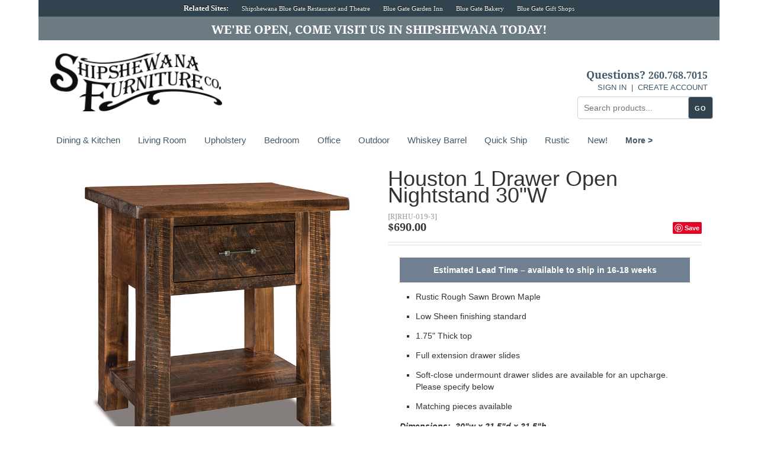

--- FILE ---
content_type: text/html; charset=UTF-8
request_url: https://www.shipshewanafurniture.com/product_info.php?cPath=100000_103003_103301&products_id=19578&osCsid=l2om9nikh2ovelrsvg52s1e577
body_size: 20795
content:
<!DOCTYPE html>
<html lang="en">

<head>

<!-- dynamic meta data and facebook meta data -->
<meta charset="utf-8">
<meta name="description" content="Houston 1 Drawer Open Nightstand 30"W | Amish Open Nightstands with Drawer | Amish Furniture at the Shipshewana Furniture Co | Shipshewana, Indiana" />
<meta name="keywords" content="Houston 1 Drawer Open Nightstand 30"W,Amish Open Nightstands with Drawer,Amish Furniture,Shipshewana Furniture Co,Shipshewana,Shipshewana Amish Furniture" />
<meta name="robots" content="index, follow" />

<!-- facebook meta data -->
<meta property="og:title" content="Houston 1 Drawer Open Nightstand 30"W | Shipshewana Furniture Co."/>
<meta property="og:type" content="product"/>
<meta property="og:url" content="https://www.shipshewanafurniture.com/product_info.php?products_id=19578"/>
<meta property="og:image" content="https://www.shipshewanafurniture.com/images/RJRHU-019-3.jpg"/>
<meta property="og:site_name" content="ShipshewanaFurniture.com"/>
<meta property="og:description" content="Check out the Houston 1 Drawer Open Nightstand 30"W and other Amish Built Open Nightstands with Drawer at ShipshewanaFurniture.com!"/>
<meta property="fb:admins" content="1384074428, andrew.p.rohrer"/>
<meta property="fb:app_id" content="167377263306060"/>

<!-- Mobile Specific Metas
–––––––––––––––––––––––––––––––––––––––––––––––––– -->
<meta name="viewport" content="width=device-width, initial-scale=1, shrink-to-fit=no">
<meta name="msvalidate.01" content="AABE583080845F06912B606A60532A2A" />
<!-- Google Tag Manager -->
<script>(function(w,d,s,l,i){w[l]=w[l]||[];w[l].push({'gtm.start':
new Date().getTime(),event:'gtm.js'});var f=d.getElementsByTagName(s)[0],
j=d.createElement(s),dl=l!='dataLayer'?'&l='+l:'';j.async=true;j.src=
'https://www.googletagmanager.com/gtm.js?id='+i+dl;f.parentNode.insertBefore(j,f);
})(window,document,'script','dataLayer','GTM-579D6B9');</script>
<!-- End Google Tag Manager -->

<title>Houston 1 Drawer Open Nightstand 30&quot;W | Amish Furniture by Shipshewana Furniture Co.</title>
<base href="https://www.shipshewanafurniture.com/">

<link rel="" href="ext/shipfurn/layout.css?ver=20240807" as="style">

<link href="ext/bootstrap/css/bootstrap.css" rel="stylesheet">
<!-- font awesome -->
<link href="https://maxcdn.bootstrapcdn.com/font-awesome/4.6.3/css/font-awesome.min.css" rel="stylesheet" integrity="sha384-T8Gy5hrqNKT+hzMclPo118YTQO6cYprQmhrYwIiQ/3axmI1hQomh7Ud2hPOy8SP1" crossorigin="anonymous">

<!-- important osc styles -->
<link href="custom.css" rel="stylesheet">
<link href="user.css" rel="stylesheet">

<!-- custom shipfurn styles -->
<link href="ext/shipfurn/layout.css" rel="stylesheet" media="screen" />
<link href="ext/shipfurn/nav.css" rel="stylesheet" media="screen" />
<link href="ext/shipfurn/related-products-slider.css" rel="stylesheet" media="screen" />
<!--<link href="ext/image-picker/image-picker.css" rel="stylesheet" media="screen" />-->
<link href="ext/shipfurn/print.css" rel="stylesheet" media="print" />
<!--[if lt IE 9]>
   <script src="ext/js/html5shiv.js"></script>
   <script src="ext/js/respond.min.js"></script>
   <script src="ext/js/excanvas.min.js"></script>
<![endif]-->
 
<script src="ext/jquery/jquery-2.2.3.min.js"></script>
<script type="text/javascript">var products_id = "19578";</script>
<script src="ext/image-picker/image-picker.js"></script>
<script src="ext/shipfurn/js/attributes.js"></script>

<script type="text/javascript">
          !function(e){if(!window.pintrk){window.pintrk=function(){window.pintrk.queue.push(Array.prototype.slice.call(arguments))};var n=window.pintrk;n.queue=[],n.version="3.0";var t=document.createElement("script");t.async=!0,t.src=e;var r=document.getElementsByTagName("script")[0];r.parentNode.insertBefore(t,r)}}("https://s.pinimg.com/ct/core.js");

          pintrk('load','2616013325107');
          pintrk('page');
          </script>
          <noscript>
          <img height="1" width="1" style="display:none;" alt=""
          src="https://ct.pinterest.com/v3/?tid=2616013325107&noscript=1" />
          </noscript>

<link rel="stylesheet" href="ext/colorbox/colorbox.css" />

<link rel="canonical" href="https://www.shipshewanafurniture.com/product_info.php?products_id=19578" />

<noscript><div class="no-script"><div class="no-script-inner"><p><strong>JavaScript seems to be disabled in your browser.</strong></p><p>You must have JavaScript enabled in your browser to utilize the functionality of this website. <a href=&quot;http://www.enable-javascript.com/&quot; target=&quot;_blank&quot; rel=&quot;nofollow&quot;>Click here for instructions on enabling javascript in your browser</a>.</div></div></noscript>
<style>.no-script { border: 1px solid #ddd; border-width: 0 0 1px; background: #ffff90; font: 14px verdana; line-height: 2; text-align: center; color: #2f2f2f; } .no-script .no-script-inner { margin: 0 auto; padding: 5px; } .no-script p { margin: 0; }</style></head>
<body>
<!-- Google Tag Manager (noscript) -->
<noscript><iframe src="https://www.googletagmanager.com/ns.html?id=GTM-579D6B9"
height="0" width="0" style="display:none;visibility:hidden"></iframe></noscript>
<!-- End Google Tag Manager (noscript) -->
<div class="container" style="margin-bottom:20px;">
<!-- start site-id.php -->

  <div class="row" id="site-id">
    <ul>
      <li class="title">Related Sites:</li>
      <li><a href="http://www.thebluegate.com" target="_blank">Shipshewana Blue Gate Restaurant and Theatre</a></li>
      <li><a href="http://www.bluegategardeninn.com" target="_blank">Blue Gate Garden Inn</a></li>
      <li><a href="http://www.bluegatebakery.com" target="_blank">Blue Gate Bakery</a></li>
      <li><a href="http://www.thebluegate.com/shipshewana/riegsecker/shops/" target="_blank">Blue Gate Gift Shops</a></li>
    </ul>
  </div>
<!-- end site-id.php -->
<div id="important-message" class="row" style="height: 40px;">
  <ul>
    <li class="title">            <style> #important-message { background-color: #6C7A82; color:#ffffff;} </style>
            <a class="inline cboxElement" href="#inline_content" style="color: white;">We're Open, Come Visit Us in Shipshewana Today!</a>
        
    </li>
  </ul>
</div><!-- #site-id -->
<script>
    //setTimeout(function() {
    //     $('#important-message').slideUp();
    //}, 15000); // <-- time in milliseconds
</script>
    <!-- This contains the hidden content for inline calls -->
    <div style="display:none">
		<div id="inline_content" style="padding:10px; background:#fff; text-align: center;">
			<img src="/images/layout/logo-278x100.png" width="225"/><br><br>
            <h1 style="font-size: 1.75em; font-weight: bold;">Customer Service </h1>
			<p style="font-weight: bold; text-align: center;">9am - 5pm, Mon-Sat</p>
			<a id="cs_email" class="btn btn-default" href="https://www.shipshewanafurniture.com/hours-location.php#contact" style="padding: 15px; background: #FFB62D; width: 200px; font-weight: bold;">
                <i class="fa fa-envelope"></i> Email Us
            </a><br><br>
			<a id="cs_phone" class="btn btn-default" href="tel:260-768-7015" style="padding: 15px; background: #FFB62D; width: 200px; font-weight: bold;">
                <i class="fa fa-phone"></i> Call Now
            </a><br><br>
            <a id="cs_appointment" class="btn btn-default" href="https://www.shipshewanafurniture.com/hours-location.php?appointment=yes#contact" style="padding: 15px; background: #FFB62D; width: 200px; font-weight: bold;">
				<i class="fa fa-calendar"></i> Request Appointment
			</a><br><br>
            <a id="cs_appointment" class="btn btn-default" href="https://www.shipshewanafurniture.com/hours-location.php" style="padding: 15px; background: #FFB62D; width: 200px; font-weight: bold;">
				<i class="fa fa-clock-o"></i> Store Hours
			</a>

		</div>
	</div>
    
    
  <div id="header" class="row">

    <a href="/" title="Shipshewana Furniture Co. | Amish Furniture Made in Shipshewana, Indiana">
    <div id="logo" class="logo"><img src="/images/layout/logo-278x100.png" width="278" height="100" alt=""/></div>
    </a>
    <nav id="">
      
      <!-- .search --> 
      <label for="nav-drop" class="icon" style="float:left;">
          <span class="main-menu-btn-icon"><span class="fa fa-bars"></span></span> 
        </label>
      </label>

      <label for="search-drop" class="icon" style="float:left;"><span class="fa fa-search"></span></label>

      <label for="cart-drop" class="icon" style="float:right;"><span class="fa fa-shopping-cart"></span></label>

      <label for="account-drop" class="icon" style="float:right;"><span class="fa fa-user"></span></label>


      <input type="checkbox" id="search-drop" />
      <ul id="search-box" class="menu" style="">
        <li style="width:252px; margin: 16px auto -25px; float:none;">
          <div class="" style="">
            <form name="quick_find" id="quick_find" method="get" action="/shipfurn_search_result.php">
              <input id="main-search" class="form-field" type="text" name="keywords" placeholder="Search products..." />
              <input id="main-search-button" type="submit" title="Search" value="GO" />
            </form>
          </div>
          
        </li>
      </ul>

      <input type="checkbox" id="account-drop" />
      <ul id="account-box"  class="menu" style="">
        <li style="width:auto; float:none;">
            <h2>Questions? <a href="tel:260-768-7015">260.768.7015</a></h2>
                        <a href="https://www.shipshewanafurniture.com/login.php">SIGN IN</a><a href="https://www.shipshewanafurniture.com/login.php">CREATE ACCOUNT</a>
                    </li>
      </ul>

      <input type="checkbox" id="cart-drop" />
      <ul id="cart-box"  class="menu" style="">
        <li style="width:252px; margin: 0 auto; float:none;">
                      <div class="no-cart-contents">
              Nothing in your cart
            </div>

                  </li>
      </ul>

	  
<script>
$(document).ready(function () {
    var menu = $("#nav-box"),
        subMenu = $(".subfilter"),
        more = $("#more-nav"),
        parent = $(".filter-wrapper"),
        ww = $(window).width(),
        smw = more.outerWidth();

    menu.children("li").each(function () {
        var w = $(this).outerWidth();
        if (w > smw) smw = w - 50; // find the widest nav menu item add more if needed
        return smw
    });
    more.css('width', smw);

    function contract() {
        var w = 0;
		var outerWidth = parent.width() - smw - 0;
        for (i = 0; i < menu.children("li").size(); i++) {
            w += menu.children("li").eq(i).outerWidth();
			// console.log('contract, outerWidth:' + outerWidth + ' | w:' + w + ' | menu.children:' + menu.children("li").size() + ' | i:' + i);
			
            if (w > outerWidth) {
                menu.children("li").eq(i - 1).nextAll()
                    .detach()
                    .css('opacity', 0)
                    .prependTo(".subfilter")
                    .stop().animate({
                    'opacity': 1
                }, 300);
                break;
            }
        }
    }

    function expand() {
        var w = 0;
        var outerWidth = parent.width() - smw - 0;
        menu.children("li").each(function () {
            w += $(this).outerWidth();
            return w;
        });
		
		var x = subMenu.children("li").first().children("a").outerWidth();
	
		// console.log('expand, parent.width:' + parent.width() + ' | outerWidth:' + outerWidth + ' | first child width:' + x + ' | w:' + w);
			
            if (w + x < outerWidth ) {
				console.log('fire');
                    subMenu.children("li").first()
                        .css('opacity', 0)
                        .detach()
                        .appendTo("#nav-box")
                        .stop().animate({
                        'opacity': 1
                    }, 300);
            }

    }
    contract();

    $(window).on("resize", function (e) {
        ($(window).width() > ww) ? expand() : contract();
        ww = $(window).width();
    });

});	  
	  
$(document).ready(function () {
    var menu = $("#nav-box-full"),
        subMenu = $(".subfilter-full"),
        more = $("#more-nav-full"),
        parent = $(".filter-wrapper-full"),
        ww = $(window).width(),
        smw = more.outerWidth();

    menu.children("li").each(function () {
        var w = $(this).outerWidth();
        if (w > smw && w < 150) smw = w; // find the widest nav menu item add more if needed
        return smw
    });
	more.css('width', '110');
	// console.log('more.css, width:' + smw + ' | parent.width():' + parent.width());
	
    function contract() {
        var w = 0;
		var outerWidth = parent.width() - smw;
        for (i = 0; i < menu.children("li").size(); i++) {
            w += menu.children("li").eq(i).outerWidth();
			// console.log('contract, outerWidth:' + outerWidth + ' | w:' + w + ' | menu.children:' + menu.children("li").size() + ' | i:' + i);
			
            if (w > outerWidth) {
                menu.children("li").eq(i - 1).nextAll()
                    .detach()
                    .css('opacity', 0)
                    .prependTo(".subfilter-full")
                    .stop().animate({
                    'opacity': 1
                }, 300);
                break;
            }
        }
		//var newsmw = outerWidth - w; 
	    //more.css('width', smw + newsmw);
    }

    function expand() {
        var w = 0;
        var outerWidth = parent.width() - smw - 0;
        menu.children("li").each(function () {
            w += $(this).outerWidth();
            return w;
        });
		
		var x = subMenu.children("li").first().children("a").outerWidth();
	
		// console.log('expand, parent.width:' + parent.width() + ' | outerWidth:' + outerWidth + ' | first child width:' + x + ' | w:' + w);
			
            if (w + x < outerWidth ) {
				console.log('fire');
                    subMenu.children("li").first()
                        .css('opacity', 0)
                        .detach()
                        .appendTo("#nav-box-full")
                        .stop().animate({
                        'opacity': 1
                    }, 300);
            }
		//var newsmw = outerWidth - w; 
	    //more.css('width', smw + newsmw);
			

    }
    contract();

    $(window).on("resize", function (e) {
        ($(window).width() > ww) ? expand() : contract();
        ww = $(window).width();
    });

});	  
	  
</script>	  <style>
	@media (max-width: 768px) { 
		.container { width: 95%; padding: 0; } 
		#more-nav, #more-nav-full {display: none;} 
		.carousel-indicators {z-index: 9;}
	}
	@media (min-width: 768px) { 
		.container { width: 95%; } 
		.filter-wrapper { display: block; }
		.filter-wrapper-full { display: none; }
	}
	@media (min-width: 992px) { 
		.container { width: 95%; }
		.filter-wrapper { display: none; }
		.filter-wrapper-full { display: block; }
	}
	@media (min-width: 1200px){ .container { width: 95%; max-width: 1150px; } }


	
#nav-box, #nav-box-full {
    position:relative; 
	top:unset; 
	float:left;
}
#more-nav, #more-nav-full {
    float: left;
}
li {
    padding: 4px 0px;
    margin: 0;
}
.filter-wrapper, .filter-wrapper-full {
    width: 100%;
    padding: 0px 0px;
}
.subfilter li, .subfilter-full, li {
		/*width: max-content;*/
	}

nav ul li > a {
    font-size: 14px;
    padding: 20px 0 0 30px;
}	

nav ul li .toggle + a {
  text-transform: uppercase;
}
nav ul:first-of-type .toggle + a {
  text-transform: capitalize;
}
nav ul:nth-child(2) .toggle + a {
  text-transform: none;
}	
nav ul li > a {
    font-size: min(1.5vw, 1.5rem);
}
nav ul a, nav ul li > a {
    padding: 30px 0 0 30px;
}
</style>	
  <div class="filter-wrapper" style="position:absolute; top:120px;">
      <input type="checkbox" id="nav-drop" />
  <ul id="nav-box" class="menu nav-bar-filter" style=""><li><label for="100001-drop" class="toggle">Dining & Kitchen +</label><a href="../index.php?cPath=100001" title="Amish Dining & Kitchen Furniture | Shipshewana Amish Furniture">Dining & Kitchen</a><input type="checkbox" id="100001-drop"/>    <ul><li><label for="101001-drop" class="toggle">Dining Tables +</label><a href="../index.php?cPath=100000_101001" title="Amish Dining Tables Furniture | Shipshewana Amish Furniture">Dining Tables</a><input type="checkbox" id="101001-drop"/><ul><li><a href=../index.php?cPath=100000_101001_101101>Leg Tables</a></li><li><a href=../index.php?cPath=100000_101001_101102>Pedestal Tables</a></li><li><a href=../index.php?cPath=100000_101001_101103>Pub Tables</a></li><li><a href=../index.php?cPath=100000_101001_101104>Trestle Tables</a></li><li><a href=../index.php?cPath=100000_101001_101105>Cabinet Tables</a></li><li><a href=../index.php?cPath=100000_101001_101106>Round Tables</a></li><li><a href=../index.php?cPath=100000_101001_101107>Live Edge Tables</a></li><li><a href="../index.php?cPath=100000_101001&view=all">View All</a></li></ul></li><li><label for="101002-drop" class="toggle">Dining Chairs & Barstools +</label><a href="../index.php?cPath=100000_101002" title="Amish Dining Chairs & Barstools Furniture | Shipshewana Amish Furniture">Dining Chairs & Barstools</a><input type="checkbox" id="101002-drop"/><ul><li><a href=../index.php?cPath=100000_101002_101201>Dining Chairs</a></li><li><a href=../index.php?cPath=100000_101002_101202>Dining Benches</a></li><li><a href=../index.php?cPath=100000_101002_101203>Wooden Barstools</a></li><li><a href="../index.php?cPath=100000_101002&view=all">View All</a></li></ul></li><li><label for="101003-drop" class="toggle">Dining Storage +</label><a href="../index.php?cPath=100000_101003" title="Amish Dining Storage Furniture | Shipshewana Amish Furniture">Dining Storage</a><input type="checkbox" id="101003-drop"/><ul><li><a href=../index.php?cPath=100000_101003_101301>Buffets & Sideboards</a></li><li><a href=../index.php?cPath=100000_101003_101302>Hutches</a></li><li><a href=../index.php?cPath=100000_101003_101303>Corner Hutches</a></li><li><a href=../index.php?cPath=100000_101003_101304>Wine Storage</a></li><li><a href=../index.php?cPath=100000_101003_101305>Bar Cabinets</a></li><li><a href="../index.php?cPath=100000_101003&view=all">View All</a></li></ul></li><li><label for="101004-drop" class="toggle">Kitchen Storage & Islands +</label><a href="../index.php?cPath=100000_101004" title="Amish Kitchen Storage & Islands Furniture | Shipshewana Amish Furniture">Kitchen Storage & Islands</a><input type="checkbox" id="101004-drop"/><ul><li><a href=../index.php?cPath=100000_101004_101401>Islands</a></li><li><a href=../index.php?cPath=100000_101004_101402>Pantry Cabinets</a></li><li><a href=../index.php?cPath=100000_101004_101403>Pie Safes</a></li><li><a href=../index.php?cPath=100000_101004_101404>Jelly Cabinets</a></li><li><a href=../index.php?cPath=100000_101004_101405>Vegetable Bins</a></li><li><a href=../index.php?cPath=100000_101004_101406>Cabinets</a></li><li><a href=../index.php?cPath=100000_101004_101407>Trash Bins</a></li><li><a href="../index.php?cPath=100000_101004&view=all">View All</a></li></ul></li><li><label for="101005-drop" class="toggle">Dining Nooks +</label><a href="../index.php?cPath=100000_101005" title="Amish Dining Nooks Furniture | Shipshewana Amish Furniture">Dining Nooks</a><input type="checkbox" id="101005-drop"/><ul><li><a href="../index.php?cPath=100000_101005&view=all">View All</a></li></ul></li><li><label for="101006-drop" class="toggle">Kitchen Accessories +</label><a href="../index.php?cPath=100000_101006" title="Amish Kitchen Accessories Furniture | Shipshewana Amish Furniture">Kitchen Accessories</a><input type="checkbox" id="101006-drop"/><ul><li><a href=../index.php?cPath=100000_101006_101601>Bread Boxes</a></li><li><a href=../index.php?cPath=100000_101006_101602>Cutting Boards</a></li><li><a href=../index.php?cPath=100000_101006_101603>Lazy Susans</a></li><li><a href=../index.php?cPath=100000_101006_101604>Wooden Step Stools</a></li><li><a href=../index.php?cPath=100000_101006_101605>Kitchen Essentials</a></li><li><a href="../index.php?cPath=100000_101006&view=all">View All</a></li></ul></li><li><label for="101008-drop" class="toggle">Quick Ship +</label><a href="../index.php?cPath=100000_101008" title="Amish Quick Ship Furniture | Shipshewana Amish Furniture">Quick Ship</a><input type="checkbox" id="101008-drop"/><ul><li><a href=../index.php?cPath=100000_101008_101801>Quick Ship Dining Tables</a></li><li><a href=../index.php?cPath=100000_101008_101802>Quick Ship Dining Chairs</a></li><li><a href=../index.php?cPath=100000_101008_101803>Quick Ship Barstools</a></li><li><a href=../index.php?cPath=100000_101008_101804>Quick Ship Dining Benches</a></li><li><a href=../index.php?cPath=100000_101008_101805>Quick Ship Dining Storage</a></li><li><a href="../index.php?cPath=100000_101008&view=all">View All</a></li></ul></li></ul></li><li><label for="100002-drop" class="toggle">Living Room +</label><a href="../index.php?cPath=100002" title="Amish Living Room Furniture | Shipshewana Amish Furniture">Living Room</a><input type="checkbox" id="100002-drop"/>    <ul><li><label for="102001-drop" class="toggle">Occasional Tables +</label><a href="../index.php?cPath=100000_102001" title="Amish Occasional Tables Furniture | Shipshewana Amish Furniture">Occasional Tables</a><input type="checkbox" id="102001-drop"/><ul><li><a href=../index.php?cPath=100000_102001_102101>Coffee Tables</a></li><li><a href=../index.php?cPath=100000_102001_102102>End Tables</a></li><li><a href=../index.php?cPath=100000_102001_102103>Sofa Tables</a></li><li><a href=../index.php?cPath=100000_102001_102104>Console Tables</a></li><li><a href=../index.php?cPath=100000_102001_102105>Nesting Tables</a></li><li><a href=../index.php?cPath=100000_102001_102106>Plant Stands</a></li><li><a href=../index.php?cPath=100000_102001_102107>Sofa Servers & TV Trays</a></li><li><a href="../index.php?cPath=100000_102001&view=all">View All</a></li></ul></li><li><label for="102002-drop" class="toggle">TV Stands & Wall Units +</label><a href="../index.php?cPath=100000_102002" title="Amish TV Stands & Wall Units Furniture | Shipshewana Amish Furniture">TV Stands & Wall Units</a><input type="checkbox" id="102002-drop"/><ul><li><a href=../index.php?cPath=100000_102002_102201>TV Stands</a></li><li><a href=../index.php?cPath=100000_102002_102203>Corner TV Stands</a></li><li><a href=../index.php?cPath=100000_102002_102202>Entertainment Wall Units</a></li><li><a href="../index.php?cPath=100000_102002&view=all">View All</a></li></ul></li><li><label for="102003-drop" class="toggle">Living Room Seating +</label><a href="../index.php?cPath=100000_102003" title="Amish Living Room Seating Furniture | Shipshewana Amish Furniture">Living Room Seating</a><input type="checkbox" id="102003-drop"/><ul><li><a href=../index.php?cPath=100000_102003_102301>Smith Brothers Upholstery</a></li><li><a href=../index.php?cPath=100000_102003_102302>Amish Upholstery</a></li><li><a href=../index.php?cPath=100000_102003_102304>BenchMade Motion Furniture</a></li><li><a href="../index.php?cPath=100000_102003&view=all">View All</a></li></ul></li><li><label for="102004-drop" class="toggle">Curio & Storage Cabinets +</label><a href="../index.php?cPath=100000_102004" title="Amish Curio & Storage Cabinets Furniture | Shipshewana Amish Furniture">Curio & Storage Cabinets</a><input type="checkbox" id="102004-drop"/><ul><li><a href=../index.php?cPath=100000_102004_102401>Curio Cabinets</a></li><li><a href=../index.php?cPath=100000_102004_102402>CD & DVD Storage</a></li><li><a href=../index.php?cPath=100000_102004_102403>Stereo Cabinets</a></li><li><a href="../index.php?cPath=100000_102004&view=all">View All</a></li></ul></li><li><label for="102005-drop" class="toggle">Fireplaces +</label><a href="../index.php?cPath=100000_102005" title="Amish Fireplaces Furniture | Shipshewana Amish Furniture">Fireplaces</a><input type="checkbox" id="102005-drop"/><ul><li><a href=../index.php?cPath=100000_102005_102501>Fireplaces</a></li><li><a href="../index.php?cPath=100000_102005&view=all">View All</a></li></ul></li><li><label for="102008-drop" class="toggle">Quick Ship Living Room +</label><a href="../index.php?cPath=100000_102008" title="Amish Quick Ship Living Room Furniture | Shipshewana Amish Furniture">Quick Ship Living Room</a><input type="checkbox" id="102008-drop"/><ul><li><a href=../index.php?cPath=100000_102008_102801>Quick Ship Coffee Tables</a></li><li><a href=../index.php?cPath=100000_102008_102802>Quick Ship End Tables</a></li><li><a href=../index.php?cPath=100000_102008_102803>Quick Ship Sofa Tables</a></li><li><a href=../index.php?cPath=100000_102008_102804>Quick Ship TV Stands</a></li><li><a href=../index.php?cPath=100000_102008_102805>Quick Ship Living Room Seating</a></li><li><a href="../index.php?cPath=100000_102008&view=all">View All</a></li></ul></li></ul></li><li><label for="100015-drop" class="toggle">Upholstery +</label><a href="../index.php?cPath=100015" title="Amish Upholstery Furniture | Shipshewana Amish Furniture">Upholstery</a><input type="checkbox" id="100015-drop"/>    <ul><li><label for="115001-drop" class="toggle">Smith Brothers Upholstery +</label><a href="../index.php?cPath=100000_115001" title="Amish Smith Brothers Upholstery Furniture | Shipshewana Amish Furniture">Smith Brothers Upholstery</a><input type="checkbox" id="115001-drop"/><ul><li><a href=../index.php?cPath=100000_115001_115101>Sofas & Loveseats</a></li><li><a href=../index.php?cPath=100000_115001_115102>Sectionals</a></li><li><a href=../index.php?cPath=100000_115001_115103>Motion Recliners & Tilt-backs</a></li><li><a href=../index.php?cPath=100000_115001_115104>Chairs & Ottomans</a></li><li><a href=../index.php?cPath=100000_115001_115105>Motion Furniture</a></li><li><a href=../index.php?cPath=100000_115001_115106>Dining Chairs</a></li><li><a href="../index.php?cPath=100000_115001&view=all">View All</a></li></ul></li><li><label for="115002-drop" class="toggle">Amish Upholstery +</label><a href="../index.php?cPath=100000_115002" title="Amish Amish Upholstery Furniture | Shipshewana Amish Furniture">Amish Upholstery</a><input type="checkbox" id="115002-drop"/><ul><li><a href=../index.php?cPath=100000_115002_115201>Sofas & Loveseats</a></li><li><a href=../index.php?cPath=100000_115002_115202>Chairs & Recliners</a></li><li><a href=../index.php?cPath=100000_115002_115203>Rockers & Gliders</a></li><li><a href=../index.php?cPath=100000_115002_115204>Motion Furniture</a></li><li><a href="../index.php?cPath=100000_115002&view=all">View All</a></li></ul></li><li><label for="115003-drop" class="toggle">BenchMade Motion Furniture +</label><a href="../index.php?cPath=100000_115003" title="Amish BenchMade Motion Furniture Furniture | Shipshewana Amish Furniture">BenchMade Motion Furniture</a><input type="checkbox" id="115003-drop"/><ul><li><a href="../index.php?cPath=100000_115003&view=all">View All</a></li></ul></li></ul></li><li><label for="100003-drop" class="toggle">Bedroom +</label><a href="../index.php?cPath=100003" title="Amish Bedroom Furniture | Shipshewana Amish Furniture">Bedroom</a><input type="checkbox" id="100003-drop"/>    <ul><li><label for="103001-drop" class="toggle">Beds +</label><a href="../index.php?cPath=100000_103001" title="Amish Beds Furniture | Shipshewana Amish Furniture">Beds</a><input type="checkbox" id="103001-drop"/><ul><li><a href=../index.php?cPath=100000_103001_103101>Panel Beds</a></li><li><a href=../index.php?cPath=100000_103001_103102>Sleigh Beds</a></li><li><a href=../index.php?cPath=100000_103001_103103>Post Beds</a></li><li><a href=../index.php?cPath=100000_103001_103104>Spindle / Slat Beds</a></li><li><a href=../index.php?cPath=100000_103001_103105>Storage Beds</a></li><li><a href=../index.php?cPath=100000_103001_103106>Bookcase Beds</a></li><li><a href=../index.php?cPath=100000_103001_103107>Canopy Beds</a></li><li><a href=../index.php?cPath=100000_103001_103108>Upholstered Beds</a></li><li><a href=../index.php?cPath=100000_103001_103109>Murphy Beds</a></li><li><a href=../index.php?cPath=100000_103001_103110>Day Beds</a></li><li><a href=../index.php?cPath=100000_103001_103111>Bunk Beds</a></li><li><a href="../index.php?cPath=100000_103001&view=all">View All</a></li></ul></li><li><label for="103002-drop" class="toggle">Dressers and Chests +</label><a href="../index.php?cPath=100000_103002" title="Amish Dressers and Chests Furniture | Shipshewana Amish Furniture">Dressers and Chests</a><input type="checkbox" id="103002-drop"/><ul><li><a href=../index.php?cPath=100000_103002_103201>Dressers</a></li><li><a href=../index.php?cPath=100000_103002_103202>Drawer Chests</a></li><li><a href=../index.php?cPath=100000_103002_103203>Lingerie Chests</a></li><li><a href=../index.php?cPath=100000_103002_103204>Mule Chests</a></li><li><a href=../index.php?cPath=100000_103002_103205>Armoires & Wardrobes</a></li><li><a href=../index.php?cPath=100000_103002_103206>Blanket Chests</a></li><li><a href="../index.php?cPath=100000_103002&view=all">View All</a></li></ul></li><li><label for="103003-drop" class="toggle">Nightstands +</label><a href="../index.php?cPath=100000_103003" title="Amish Nightstands Furniture | Shipshewana Amish Furniture">Nightstands</a><input type="checkbox" id="103003-drop"/><ul><li><a href=../index.php?cPath=100000_103003_103301>Open Nightstands with Drawer</a></li><li><a href=../index.php?cPath=100000_103003_103302>Nightstands with Door & Drawer</a></li><li><a href=../index.php?cPath=100000_103003_103303>Nightstands with Drawers</a></li><li><a href="../index.php?cPath=100000_103003&view=all">View All</a></li></ul></li><li><label for="103004-drop" class="toggle">Bedroom Add-ons +</label><a href="../index.php?cPath=100000_103004" title="Amish Bedroom Add-ons Furniture | Shipshewana Amish Furniture">Bedroom Add-ons</a><input type="checkbox" id="103004-drop"/><ul><li><a href=../index.php?cPath=100000_103004_103401>Bedroom Benches</a></li><li><a href=../index.php?cPath=100000_103004_103402>Bed Steps</a></li><li><a href=../index.php?cPath=100000_103004_103404>Quilt Racks</a></li><li><a href=../index.php?cPath=100000_103004_103405>Vanities</a></li><li><a href="../index.php?cPath=100000_103004&view=all">View All</a></li></ul></li><li><label for="103005-drop" class="toggle">Jewelry Storage +</label><a href="../index.php?cPath=100000_103005" title="Amish Jewelry Storage Furniture | Shipshewana Amish Furniture">Jewelry Storage</a><input type="checkbox" id="103005-drop"/><ul><li><a href=../index.php?cPath=100000_103005_103501>Jewelry Mirrors</a></li><li><a href=../index.php?cPath=100000_103005_103502>Jewelry Chests & Armoires</a></li><li><a href="../index.php?cPath=100000_103005&view=all">View All</a></li></ul></li><li><label for="103006-drop" class="toggle">Mattresses +</label><a href="../index.php?cPath=100000_103006" title="Amish Mattresses Furniture | Shipshewana Amish Furniture">Mattresses</a><input type="checkbox" id="103006-drop"/><ul><li><a href=../index.php?cPath=100000_103006_103601>Coil Mattresses</a></li><li><a href=../index.php?cPath=100000_103006_103602>Foam Mattresses</a></li><li><a href="../index.php?cPath=100000_103006&view=all">View All</a></li></ul></li><li><label for="103007-drop" class="toggle">Nursery Furniture +</label><a href="../index.php?cPath=100000_103007" title="Amish Nursery Furniture Furniture | Shipshewana Amish Furniture">Nursery Furniture</a><input type="checkbox" id="103007-drop"/><ul><li><a href=../index.php?cPath=100000_103007_103701>Cribs</a></li><li><a href=../index.php?cPath=100000_103007_103702>Bunk Beds</a></li><li><a href=../index.php?cPath=100000_103007_103703>Cradles</a></li><li><a href=../index.php?cPath=100000_103007_103704>Dressers</a></li><li><a href=../index.php?cPath=100000_103007_103705>Chests</a></li><li><a href=../index.php?cPath=100000_103007_103707>Nightstands</a></li><li><a href="../index.php?cPath=100000_103007&view=all">View All</a></li></ul></li><li><label for="103008-drop" class="toggle">Quick Ship Bedroom +</label><a href="../index.php?cPath=100000_103008" title="Amish Quick Ship Bedroom Furniture | Shipshewana Amish Furniture">Quick Ship Bedroom</a><input type="checkbox" id="103008-drop"/><ul><li><a href=../index.php?cPath=100000_103008_115224>Quick Ship Bedroom Collections</a></li><li><a href=../index.php?cPath=100000_103008_103801>Quick Ship Beds</a></li><li><a href=../index.php?cPath=100000_103008_103802>Quick Ship Dressers & Chests</a></li><li><a href=../index.php?cPath=100000_103008_103803>Quick Ship Nightstands</a></li><li><a href="../index.php?cPath=100000_103008&view=all">View All</a></li></ul></li><li><label for="115206-drop" class="toggle">Bedroom Collections +</label><a href="../index.php?cPath=100000_115206" title="Amish Bedroom Collections Furniture | Shipshewana Amish Furniture">Bedroom Collections</a><input type="checkbox" id="115206-drop"/><ul><li><a href=../index.php?cPath=100000_115206_115232>Abby Bedroom Collection</a></li><li><a href=../index.php?cPath=100000_115206_115260>Abshire Bedroom Collection</a></li><li><a href=../index.php?cPath=100000_115206_115261>Adrianna Bedroom Collection</a></li><li><a href=../index.php?cPath=100000_115206_115227>Arlington Bedroom Collection</a></li><li><a href=../index.php?cPath=100000_115206_115233>Artesa Bedroom Collection</a></li><li><a href=../index.php?cPath=100000_115206_115234>Atlantic Bedroom Collection</a></li><li><a href=../index.php?cPath=100000_115206_115235>Baymont Bedroom Collection</a></li><li><a href=../index.php?cPath=100000_115206_115262>Belwright Bedroom Collection</a></li><li><a href=../index.php?cPath=100000_115206_115210>Boulder Creek Bedroom Collection</a></li><li><a href=../index.php?cPath=100000_115206_115263>Breckenridge Bedroom Collection</a></li><li><a href=../index.php?cPath=100000_115206_115296>Brinkley Bedroom Collection</a></li><li><a href=../index.php?cPath=100000_115206_115264>Bungalow Bedroom Collection</a></li><li><a href=../index.php?cPath=100000_115206_115284>Canton Bedroom Collection</a></li><li><a href=../index.php?cPath=100000_115206_115236>Carlisle Bedroom Collection</a></li><li><a href=../index.php?cPath=100000_115206_115285>Carlston Bedroom Collection</a></li><li><a href=../index.php?cPath=100000_115206_115265>Charleston Bedroom Collection</a></li><li><a href=../index.php?cPath=100000_115206_115237>Chippewa Sleigh Bedroom Collection</a></li><li><a href=../index.php?cPath=100000_115206_115290>Claiborne Bedroom Collection</a></li><li><a href=../index.php?cPath=100000_115206_115238>Cody Bedroom Collection</a></li><li><a href=../index.php?cPath=100000_115206_115220>Cottage Bedroom Collection</a></li><li><a href=../index.php?cPath=100000_115206_115239>Denver Bedroom Collection</a></li><li><a href=../index.php?cPath=100000_115206_115240>Dumont Bedroom Collection</a></li><li><a href=../index.php?cPath=100000_115206_115266>Durham Bedroom Collection</a></li><li><a href=../index.php?cPath=100000_115206_115241>Empire Bedroom Collection</a></li><li><a href=../index.php?cPath=100000_115206_115267>Encada Bedroom Collection</a></li><li><a href=../index.php?cPath=100000_115206_115223>Farmhouse Bedroom Collection</a></li><li><a href=../index.php?cPath=100000_115206_115211>Finland Bedroom Collection</a></li><li><a href=../index.php?cPath=100000_115206_115230>Flint Bedroom Collection</a></li><li><a href=../index.php?cPath=100000_115206_115286>Florence Bedroom Collection</a></li><li><a href=../index.php?cPath=100000_115206_115221>Flush Mission Bedroom Collection</a></li><li><a href=../index.php?cPath=100000_115206_115268>Francine Bedroom Collection</a></li><li><a href=../index.php?cPath=100000_115206_115269>Hamilton Court Bedroom Collection</a></li><li><a href=../index.php?cPath=100000_115206_115242>Heidi Bedroom Collection</a></li><li><a href=../index.php?cPath=100000_115206_115243>Hoosier Heritage Bedroom Collection</a></li><li><a href=../index.php?cPath=100000_115206_115226>Houston Bedroom Collection</a></li><li><a href=../index.php?cPath=100000_115206_115287>Hudson Bedroom Collection</a></li><li><a href=../index.php?cPath=100000_115206_115244>Impresa Bedroom Collection</a></li><li><a href=../index.php?cPath=100000_115206_115245>Ironwood Bedroom Collection</a></li><li><a href=../index.php?cPath=100000_115206_115270>Jacobson Bedroom Collection</a></li><li><a href=../index.php?cPath=100000_115206_115246>Kascade Bedroom Collection</a></li><li><a href=../index.php?cPath=100000_115206_115208>Kimberley Bedroom Collection</a></li><li><a href=../index.php?cPath=100000_115206_115271>Larado Bedroom Collection</a></li><li><a href=../index.php?cPath=100000_115206_115272>Laurel Bedroom Collection</a></li><li><a href=../index.php?cPath=100000_115206_115247>Lexington Bedroom Collection</a></li><li><a href=../index.php?cPath=100000_115206_115231>Liberty Bedroom Collection</a></li><li><a href=../index.php?cPath=100000_115206_115248>Lincoln Bedroom Collection</a></li><li><a href=../index.php?cPath=100000_115206_115249>Live Wood Bedroom Collection</a></li><li><a href=../index.php?cPath=100000_115206_115288>Livingston Bedroom Collection</a></li><li><a href=../index.php?cPath=100000_115206_115293>London Fog Bedroom Collection</a></li><li><a href=../index.php?cPath=100000_115206_115289>Madison Bedroom Collection</a></li><li><a href=../index.php?cPath=100000_115206_115250>Matison Bedroom Collection</a></li><li><a href=../index.php?cPath=100000_115206_115291>Medina Bedroom Collection</a></li><li><a href=../index.php?cPath=100000_115206_115273>Midland Shaker Bedroom Collection</a></li><li><a href=../index.php?cPath=100000_115206_115294>Millersburg Bedroom Collection</a></li><li><a href=../index.php?cPath=100000_115206_115251>Montrose Bedroom Collection</a></li><li><a href=../index.php?cPath=100000_115206_115274>Mulholland Bedroom Collection</a></li><li><a href=../index.php?cPath=100000_115206_115275>Nova Bedroom Collection</a></li><li><a href=../index.php?cPath=100000_115206_115252>Old Classic Sleigh Bedroom Collection</a></li><li><a href=../index.php?cPath=100000_115206_115253>Orewood Bedroom Collection</a></li><li><a href=../index.php?cPath=100000_115206_115276>Palisade Bedroom Collection</a></li><li><a href=../index.php?cPath=100000_115206_115254>Reno Bedroom Collection</a></li><li><a href=../index.php?cPath=100000_115206_115277>Reseda Bedroom Collection</a></li><li><a href=../index.php?cPath=100000_115206_115278>Royal Mission Bedroom Collection</a></li><li><a href=../index.php?cPath=100000_115206_115292>Sandalwood Bedroom Collection</a></li><li><a href=../index.php?cPath=100000_115206_115279>Schwartz Mission Bedroom Collection</a></li><li><a href=../index.php?cPath=100000_115206_115255>Sequoyah Bedroom Collection</a></li><li><a href=../index.php?cPath=100000_115206_115256>Shaker Bedroom Collection</a></li><li><a href=../index.php?cPath=100000_115206_115280>Sonoma Bedroom Collection</a></li><li><a href=../index.php?cPath=100000_115206_115257>Stick Mission Bedroom Collection</a></li><li><a href=../index.php?cPath=100000_115206_115229>Timbra Bedroom Collection</a></li><li><a href=../index.php?cPath=100000_115206_115281>Tucson Bedroom Collection</a></li><li><a href=../index.php?cPath=100000_115206_115222>U Farmhouse Bedroom Collection</a></li><li><a href=../index.php?cPath=100000_115206_115258>Vandella Bedroom Collection</a></li><li><a href=../index.php?cPath=100000_115206_115259>Vogen Bedroom Collection</a></li><li><a href=../index.php?cPath=100000_115206_115295>Westbury Bedroom Collection</a></li><li><a href=../index.php?cPath=100000_115206_115282>Westmere Bedroom Collection</a></li><li><a href=../index.php?cPath=100000_115206_115283>Woodmont Bedroom Collection</a></li><li><a href="../index.php?cPath=100000_115206&view=all">View All</a></li></ul></li></ul></li><li><label for="100004-drop" class="toggle">Office +</label><a href="../index.php?cPath=100004" title="Amish Office Furniture | Shipshewana Amish Furniture">Office</a><input type="checkbox" id="100004-drop"/>    <ul><li><label for="104001-drop" class="toggle">Desks +</label><a href="../index.php?cPath=100000_104001" title="Amish Desks Furniture | Shipshewana Amish Furniture">Desks</a><input type="checkbox" id="104001-drop"/><ul><li><a href=../index.php?cPath=100000_104001_104101>L-Desks</a></li><li><a href=../index.php?cPath=100000_104001_104108>U-Desks</a></li><li><a href=../index.php?cPath=100000_104001_104102>Executive / File Desks</a></li><li><a href=../index.php?cPath=100000_104001_104103>Lift / Standing Desks</a></li><li><a href=../index.php?cPath=100000_104001_104104>Credenza Desks</a></li><li><a href=../index.php?cPath=100000_104001_104106>Student Desks</a></li><li><a href=../index.php?cPath=100000_104001_104107>Writing Desks</a></li><li><a href="../index.php?cPath=100000_104001&view=all">View All</a></li></ul></li><li><label for="104002-drop" class="toggle">Office Storage +</label><a href="../index.php?cPath=100000_104002" title="Amish Office Storage Furniture | Shipshewana Amish Furniture">Office Storage</a><input type="checkbox" id="104002-drop"/><ul><li><a href=../index.php?cPath=100000_104002_104201>Bookcases</a></li><li><a href=../index.php?cPath=100000_104002_104202>Barrister Bookcases</a></li><li><a href=../index.php?cPath=100000_104002_104203>Credenzas</a></li><li><a href=../index.php?cPath=100000_104002_104204>File Cabinets</a></li><li><a href=../index.php?cPath=100000_104002_104205>Printer Stands</a></li><li><a href=../index.php?cPath=100000_104002_104206>Gun Cabinets</a></li><li><a href="../index.php?cPath=100000_104002&view=all">View All</a></li></ul></li><li><label for="104003-drop" class="toggle">Desk & Office Chairs +</label><a href="../index.php?cPath=100000_104003" title="Amish Desk & Office Chairs Furniture | Shipshewana Amish Furniture">Desk & Office Chairs</a><input type="checkbox" id="104003-drop"/><ul><li><a href=../index.php?cPath=100000_104003_104301>Upholstered Desk Chairs</a></li><li><a href=../index.php?cPath=100000_104003_104302>Wood Desk Chairs</a></li><li><a href=../index.php?cPath=100000_104003_104303>Client Chairs</a></li><li><a href="../index.php?cPath=100000_104003&view=all">View All</a></li></ul></li><li><label for="104008-drop" class="toggle">Quick Ship Office +</label><a href="../index.php?cPath=100000_104008" title="Amish Quick Ship Office Furniture | Shipshewana Amish Furniture">Quick Ship Office</a><input type="checkbox" id="104008-drop"/><ul><li><a href=../index.php?cPath=100000_104008_104801>Quick Ship Desks</a></li><li><a href=../index.php?cPath=100000_104008_104802>Quick Ship Office Storage</a></li><li><a href="../index.php?cPath=100000_104008&view=all">View All</a></li></ul></li></ul></li><li><label for="100005-drop" class="toggle">Outdoor +</label><a href="../index.php?cPath=100005" title="Amish Outdoor Furniture | Shipshewana Amish Furniture">Outdoor</a><input type="checkbox" id="100005-drop"/>    <ul><li><label for="105001-drop" class="toggle">Outdoor Seating +</label><a href="../index.php?cPath=100000_105001" title="Amish Outdoor Seating Furniture | Shipshewana Amish Furniture">Outdoor Seating</a><input type="checkbox" id="105001-drop"/><ul><li><a href=../index.php?cPath=100000_105001_105101>Benches</a></li><li><a href=../index.php?cPath=100000_105001_105102>Chairs</a></li><li><a href=../index.php?cPath=100000_105001_105103>Chaise Lounges</a></li><li><a href=../index.php?cPath=100000_105001_105104>Childrens Furniture</a></li><li><a href=../index.php?cPath=100000_105001_105105>Swivel Gliders & Gliders</a></li><li><a href=../index.php?cPath=100000_105001_105106>Loveseat Gliders</a></li><li><a href=../index.php?cPath=100000_105001_105107>Ottomans</a></li><li><a href=../index.php?cPath=100000_105001_105108>Rockers</a></li><li><a href=../index.php?cPath=100000_105001_105110>Swings</a></li><li><a href=../index.php?cPath=100000_105001_105111>Swivel Chairs & Barstools</a></li><li><a href=../index.php?cPath=100000_105001_105112>Counter & Bar Height</a></li><li><a href="../index.php?cPath=100000_105001&view=all">View All</a></li></ul></li><li><label for="105002-drop" class="toggle">Outdoor Upholstered Seating +</label><a href="../index.php?cPath=100000_105002" title="Amish Outdoor Upholstered Seating Furniture | Shipshewana Amish Furniture">Outdoor Upholstered Seating</a><input type="checkbox" id="105002-drop"/><ul><li><a href=../index.php?cPath=100000_105002_105201>Comfort Rockers</a></li><li><a href=../index.php?cPath=100000_105002_105202>Daybeds</a></li><li><a href=../index.php?cPath=100000_105002_105203>Folding Chaise Lounges</a></li><li><a href=../index.php?cPath=100000_105002_105204>Folding Seating</a></li><li><a href=../index.php?cPath=100000_105002_105205>Chairs Loveseats & Sofas</a></li><li><a href=../index.php?cPath=100000_105002_105207>Upholstered Ottomans</a></li><li><a href="../index.php?cPath=100000_105002&view=all">View All</a></li></ul></li><li><label for="105003-drop" class="toggle">Outdoor Dining Furniture +</label><a href="../index.php?cPath=100000_105003" title="Amish Outdoor Dining Furniture Furniture | Shipshewana Amish Furniture">Outdoor Dining Furniture</a><input type="checkbox" id="105003-drop"/><ul><li><a href=../index.php?cPath=100000_105003_105301>Barstools</a></li><li><a href=../index.php?cPath=100000_105003_105302>Dining Benches</a></li><li><a href=../index.php?cPath=100000_105003_105303>Dining Chairs</a></li><li><a href=../index.php?cPath=100000_105003_105304>Dining Tables</a></li><li><a href=../index.php?cPath=100000_105003_105305>Extension Tables</a></li><li><a href=../index.php?cPath=100000_105003_105306>Firepit Tables</a></li><li><a href=../index.php?cPath=100000_105003_105307>Picnic Tables</a></li><li><a href=../index.php?cPath=100000_105003_105308>Pub Tables</a></li><li><a href="../index.php?cPath=100000_105003&view=all">View All</a></li></ul></li><li><label for="105006-drop" class="toggle">Outdoor Firepit Tables +</label><a href="../index.php?cPath=100000_105006" title="Amish Outdoor Firepit Tables Furniture | Shipshewana Amish Furniture">Outdoor Firepit Tables</a><input type="checkbox" id="105006-drop"/><ul><li><a href="../index.php?cPath=100000_105006&view=all">View All</a></li></ul></li><li><label for="105004-drop" class="toggle">Outdoor Accent Tables +</label><a href="../index.php?cPath=100000_105004" title="Amish Outdoor Accent Tables Furniture | Shipshewana Amish Furniture">Outdoor Accent Tables</a><input type="checkbox" id="105004-drop"/><ul><li><a href=../index.php?cPath=100000_105004_105401>Coffee Tables</a></li><li><a href=../index.php?cPath=100000_105004_105402>End Tables</a></li><li><a href=../index.php?cPath=100000_105004_105403>Folding Tables</a></li><li><a href=../index.php?cPath=100000_105004_105404>Sofa Tables</a></li><li><a href="../index.php?cPath=100000_105004&view=all">View All</a></li></ul></li><li><label for="105005-drop" class="toggle">Outdoor Accessories +</label><a href="../index.php?cPath=100000_105005" title="Amish Outdoor Accessories Furniture | Shipshewana Amish Furniture">Outdoor Accessories</a><input type="checkbox" id="105005-drop"/><ul><li><a href=../index.php?cPath=100000_105005_105501>Bird Houses & Feeders</a></li><li><a href=../index.php?cPath=100000_105005_105504>Garden Stools</a></li><li><a href=../index.php?cPath=100000_105005_105506>Lighthouses</a></li><li><a href=../index.php?cPath=100000_105005_105509>Planter Carts</a></li><li><a href=../index.php?cPath=100000_105005_105513>Windmills</a></li><li><a href=../index.php?cPath=100000_105005_105514>Wishing Wells</a></li><li><a href="../index.php?cPath=100000_105005&view=all">View All</a></li></ul></li></ul></li><li><label for="100017-drop" class="toggle">Whiskey Barrel +</label><a href="../index.php?cPath=100017" title="Amish Whiskey Barrel Furniture | Shipshewana Amish Furniture">Whiskey Barrel</a><input type="checkbox" id="100017-drop"/>    <ul><li><label for="101701-drop" class="toggle">Tables +</label><a href="../index.php?cPath=100000_101701" title="Amish Tables Furniture | Shipshewana Amish Furniture">Tables</a><input type="checkbox" id="101701-drop"/><ul><li><a href="../index.php?cPath=100000_101701&view=all">View All</a></li></ul></li><li><label for="101702-drop" class="toggle">Seating +</label><a href="../index.php?cPath=100000_101702" title="Amish Seating Furniture | Shipshewana Amish Furniture">Seating</a><input type="checkbox" id="101702-drop"/><ul><li><a href="../index.php?cPath=100000_101702&view=all">View All</a></li></ul></li><li><label for="101703-drop" class="toggle">Hutches & Storage +</label><a href="../index.php?cPath=100000_101703" title="Amish Hutches & Storage Furniture | Shipshewana Amish Furniture">Hutches & Storage</a><input type="checkbox" id="101703-drop"/><ul><li><a href="../index.php?cPath=100000_101703&view=all">View All</a></li></ul></li><li><label for="101704-drop" class="toggle">Wine +</label><a href="../index.php?cPath=100000_101704" title="Amish Wine Furniture | Shipshewana Amish Furniture">Wine</a><input type="checkbox" id="101704-drop"/><ul><li><a href="../index.php?cPath=100000_101704&view=all">View All</a></li></ul></li><li><label for="101705-drop" class="toggle">Living Room +</label><a href="../index.php?cPath=100000_101705" title="Amish Living Room Furniture | Shipshewana Amish Furniture">Living Room</a><input type="checkbox" id="101705-drop"/><ul><li><a href="../index.php?cPath=100000_101705&view=all">View All</a></li></ul></li><li><label for="101707-drop" class="toggle">Specialty Items +</label><a href="../index.php?cPath=100000_101707" title="Amish Specialty Items Furniture | Shipshewana Amish Furniture">Specialty Items</a><input type="checkbox" id="101707-drop"/><ul><li><a href="../index.php?cPath=100000_101707&view=all">View All</a></li></ul></li></ul></li><li><label for="100008-drop" class="toggle">Quick Ship +</label><a href="../index.php?cPath=100008" title="Amish Quick Ship Furniture | Shipshewana Amish Furniture">Quick Ship</a><input type="checkbox" id="100008-drop"/>    <ul><li><label for="108001-drop" class="toggle">Quick Ship Dining +</label><a href="../index.php?cPath=100000_108001" title="Amish Quick Ship Dining Furniture | Shipshewana Amish Furniture">Quick Ship Dining</a><input type="checkbox" id="108001-drop"/><ul><li><a href="../index.php?cPath=100000_108001&view=all">View All</a></li></ul></li><li><label for="108002-drop" class="toggle">Quick Ship Living Room +</label><a href="../index.php?cPath=100000_108002" title="Amish Quick Ship Living Room Furniture | Shipshewana Amish Furniture">Quick Ship Living Room</a><input type="checkbox" id="108002-drop"/><ul><li><a href="../index.php?cPath=100000_108002&view=all">View All</a></li></ul></li><li><label for="108003-drop" class="toggle">Quick Ship Bedroom +</label><a href="../index.php?cPath=100000_108003" title="Amish Quick Ship Bedroom Furniture | Shipshewana Amish Furniture">Quick Ship Bedroom</a><input type="checkbox" id="108003-drop"/><ul><li><a href=../index.php?cPath=100000_108003_108309>Quick Ship Bedroom Collections</a></li><li><a href=../index.php?cPath=100000_108003_108301>Quick Ship Beds</a></li><li><a href=../index.php?cPath=100000_108003_108302>Quick Ship Dressers & Chests</a></li><li><a href=../index.php?cPath=100000_108003_108303>Quick Ship Nightstands</a></li><li><a href="../index.php?cPath=100000_108003&view=all">View All</a></li></ul></li><li><label for="108004-drop" class="toggle">Quick Ship Office +</label><a href="../index.php?cPath=100000_108004" title="Amish Quick Ship Office Furniture | Shipshewana Amish Furniture">Quick Ship Office</a><input type="checkbox" id="108004-drop"/><ul><li><a href="../index.php?cPath=100000_108004&view=all">View All</a></li></ul></li></ul></li><li><label for="100007-drop" class="toggle">Rustic +</label><a href="../index.php?cPath=100007" title="Amish Rustic Furniture | Shipshewana Amish Furniture">Rustic</a><input type="checkbox" id="100007-drop"/>    <ul><li><label for="107001-drop" class="toggle">Rough Sawn Furniture +</label><a href="../index.php?cPath=100000_107001" title="Amish Rough Sawn Furniture Furniture | Shipshewana Amish Furniture">Rough Sawn Furniture</a><input type="checkbox" id="107001-drop"/><ul><li><a href=../index.php?cPath=100000_107001_107101>Bedroom</a></li><li><a href=../index.php?cPath=100000_107001_107104>Dining Tables</a></li><li><a href=../index.php?cPath=100000_107001_107102>Dining Chairs & Barstools</a></li><li><a href=../index.php?cPath=100000_107001_107103>Dining Storage</a></li><li><a href=../index.php?cPath=100000_107001_107106>Living Room</a></li><li><a href=../index.php?cPath=100000_107001_107107>Office</a></li><li><a href="../index.php?cPath=100000_107001&view=all">View All</a></li></ul></li><li><label for="107002-drop" class="toggle">Barnwood Furniture +</label><a href="../index.php?cPath=100000_107002" title="Amish Barnwood Furniture Furniture | Shipshewana Amish Furniture">Barnwood Furniture</a><input type="checkbox" id="107002-drop"/><ul><li><a href=../index.php?cPath=100000_107002_107201>Dining Tables</a></li><li><a href=../index.php?cPath=100000_107002_107202>Dining Chairs & Barstools</a></li><li><a href=../index.php?cPath=100000_107002_107203>Dining Storage</a></li><li><a href=../index.php?cPath=100000_107002_107204>Living Room</a></li><li><a href=../index.php?cPath=100000_107002_107206>Bedroom</a></li><li><a href=../index.php?cPath=100000_107002_107205>Office</a></li><li><a href="../index.php?cPath=100000_107002&view=all">View All</a></li></ul></li><li><label for="107003-drop" class="toggle">Live Edge Furniture +</label><a href="../index.php?cPath=100000_107003" title="Amish Live Edge Furniture Furniture | Shipshewana Amish Furniture">Live Edge Furniture</a><input type="checkbox" id="107003-drop"/><ul><li><a href=../index.php?cPath=100000_107003_107301>Dining Tables</a></li><li><a href=../index.php?cPath=100000_107003_107308>Dining Benches</a></li><li><a href=../index.php?cPath=100000_107003_107304>Coffee Tables</a></li><li><a href=../index.php?cPath=100000_107003_107305>End Tables</a></li><li><a href=../index.php?cPath=100000_107003_107303>Sofa Tables</a></li><li><a href=../index.php?cPath=100000_107003_107307>Islands</a></li><li><a href=../index.php?cPath=100000_107003_107310>Dining Storage</a></li><li><a href=../index.php?cPath=100000_107003_107311>TV Stands</a></li><li><a href=../index.php?cPath=100000_107003_107306>Bedroom</a></li><li><a href=../index.php?cPath=100000_107003_107309>Office</a></li><li><a href="../index.php?cPath=100000_107003&view=all">View All</a></li></ul></li><li><label for="107004-drop" class="toggle">Whiskey Barrel Furniture +</label><a href="../index.php?cPath=100000_107004" title="Amish Whiskey Barrel Furniture Furniture | Shipshewana Amish Furniture">Whiskey Barrel Furniture</a><input type="checkbox" id="107004-drop"/><ul><li><a href=../index.php?cPath=100000_107004_107401>Tables</a></li><li><a href=../index.php?cPath=100000_107004_107402>Seating</a></li><li><a href=../index.php?cPath=100000_107004_107403>Hutches & Storage</a></li><li><a href=../index.php?cPath=100000_107004_107404>Wine</a></li><li><a href=../index.php?cPath=100000_107004_107405>Living Room</a></li><li><a href=../index.php?cPath=100000_107004_107406>Vanities</a></li><li><a href=../index.php?cPath=100000_107004_107407>Specialty Items</a></li><li><a href="../index.php?cPath=100000_107004&view=all">View All</a></li></ul></li><li><label for="107006-drop" class="toggle">Painted Pine +</label><a href="../index.php?cPath=100000_107006" title="Amish Painted Pine Furniture | Shipshewana Amish Furniture">Painted Pine</a><input type="checkbox" id="107006-drop"/><ul><li><a href="../index.php?cPath=100000_107006&view=all">View All</a></li></ul></li><li><label for="107005-drop" class="toggle">Rustic Accessories +</label><a href="../index.php?cPath=100000_107005" title="Amish Rustic Accessories Furniture | Shipshewana Amish Furniture">Rustic Accessories</a><input type="checkbox" id="107005-drop"/><ul><li><a href="../index.php?cPath=100000_107005&view=all">View All</a></li></ul></li></ul></li><li><label for="100018-drop" class="toggle">New! +</label><a href="../index.php?cPath=100018" title="Amish New! Furniture | Shipshewana Amish Furniture">New!</a></li><li><label for="100010-drop" class="toggle">Childrens +</label><a href="../index.php?cPath=100010" title="Amish Childrens Furniture | Shipshewana Amish Furniture">Childrens</a><input type="checkbox" id="100010-drop"/>    <ul><li><label for="110001-drop" class="toggle">Nursery +</label><a href="../index.php?cPath=100000_110001" title="Amish Nursery Furniture | Shipshewana Amish Furniture">Nursery</a><input type="checkbox" id="110001-drop"/><ul><li><a href=../index.php?cPath=100000_110001_110102>Cradles</a></li><li><a href=../index.php?cPath=100000_110001_110104>Cribs</a></li><li><a href=../index.php?cPath=100000_110001_110105>Drawer Chests</a></li><li><a href=../index.php?cPath=100000_110001_110106>Dressers</a></li><li><a href=../index.php?cPath=100000_110001_110107>Nightstands</a></li><li><a href="../index.php?cPath=100000_110001&view=all">View All</a></li></ul></li><li><label for="110002-drop" class="toggle">Bunk Beds +</label><a href="../index.php?cPath=100000_110002" title="Amish Bunk Beds Furniture | Shipshewana Amish Furniture">Bunk Beds</a><input type="checkbox" id="110002-drop"/><ul><li><a href="../index.php?cPath=100000_110002&view=all">View All</a></li></ul></li><li><label for="110003-drop" class="toggle">Childrens Furniture +</label><a href="../index.php?cPath=100000_110003" title="Amish Childrens Furniture Furniture | Shipshewana Amish Furniture">Childrens Furniture</a><input type="checkbox" id="110003-drop"/><ul><li><a href=../index.php?cPath=100000_110003_110301>High Chairs</a></li><li><a href=../index.php?cPath=100000_110003_110303>Rockers & Gliders</a></li><li><a href=../index.php?cPath=100000_110003_110304>Tables & Chairs</a></li><li><a href=../index.php?cPath=100000_110003_110305>Youth Chairs</a></li><li><a href="../index.php?cPath=100000_110003&view=all">View All</a></li></ul></li><li><label for="110004-drop" class="toggle">Toys +</label><a href="../index.php?cPath=100000_110004" title="Amish Toys Furniture | Shipshewana Amish Furniture">Toys</a><input type="checkbox" id="110004-drop"/><ul><li><a href=../index.php?cPath=100000_110004_110401>Board Games</a></li><li><a href=../index.php?cPath=100000_110004_110402>Doll Furniture</a></li><li><a href=../index.php?cPath=100000_110004_110403>Games</a></li><li><a href=../index.php?cPath=100000_110004_110404>Rocking Horses</a></li><li><a href=../index.php?cPath=100000_110004_110405>Toy Storage Chests</a></li><li><a href=../index.php?cPath=100000_110004_110406>Wooden Models</a></li><li><a href="../index.php?cPath=100000_110004&view=all">View All</a></li></ul></li></ul></li><li><label for="100016-drop" class="toggle">Pet Furniture +</label><a href="../index.php?cPath=100016" title="Amish Pet Furniture Furniture | Shipshewana Amish Furniture">Pet Furniture</a></li><li><label for="100009-drop" class="toggle">Live Edge +</label><a href="../index.php?cPath=100009" title="Amish Live Edge Furniture | Shipshewana Amish Furniture">Live Edge</a><input type="checkbox" id="100009-drop"/>    <ul><li><label for="109001-drop" class="toggle">Dining Tables +</label><a href="../index.php?cPath=100000_109001" title="Amish Dining Tables Furniture | Shipshewana Amish Furniture">Dining Tables</a><input type="checkbox" id="109001-drop"/><ul><li><a href="../index.php?cPath=100000_109001&view=all">View All</a></li></ul></li><li><label for="109008-drop" class="toggle">Dining Benches +</label><a href="../index.php?cPath=100000_109008" title="Amish Dining Benches Furniture | Shipshewana Amish Furniture">Dining Benches</a><input type="checkbox" id="109008-drop"/><ul><li><a href="../index.php?cPath=100000_109008&view=all">View All</a></li></ul></li><li><label for="109003-drop" class="toggle">Sofa Tables +</label><a href="../index.php?cPath=100000_109003" title="Amish Sofa Tables Furniture | Shipshewana Amish Furniture">Sofa Tables</a><input type="checkbox" id="109003-drop"/><ul><li><a href="../index.php?cPath=100000_109003&view=all">View All</a></li></ul></li><li><label for="109004-drop" class="toggle">Coffee Tables +</label><a href="../index.php?cPath=100000_109004" title="Amish Coffee Tables Furniture | Shipshewana Amish Furniture">Coffee Tables</a><input type="checkbox" id="109004-drop"/><ul><li><a href="../index.php?cPath=100000_109004&view=all">View All</a></li></ul></li><li><label for="109005-drop" class="toggle">End Tables +</label><a href="../index.php?cPath=100000_109005" title="Amish End Tables Furniture | Shipshewana Amish Furniture">End Tables</a><input type="checkbox" id="109005-drop"/><ul><li><a href="../index.php?cPath=100000_109005&view=all">View All</a></li></ul></li><li><label for="109006-drop" class="toggle">Bedroom +</label><a href="../index.php?cPath=100000_109006" title="Amish Bedroom Furniture | Shipshewana Amish Furniture">Bedroom</a><input type="checkbox" id="109006-drop"/><ul><li><a href="../index.php?cPath=100000_109006&view=all">View All</a></li></ul></li><li><label for="109007-drop" class="toggle">Islands +</label><a href="../index.php?cPath=100000_109007" title="Amish Islands Furniture | Shipshewana Amish Furniture">Islands</a><input type="checkbox" id="109007-drop"/><ul><li><a href="../index.php?cPath=100000_109007&view=all">View All</a></li></ul></li><li><label for="109010-drop" class="toggle">Dining Storage +</label><a href="../index.php?cPath=100000_109010" title="Amish Dining Storage Furniture | Shipshewana Amish Furniture">Dining Storage</a><input type="checkbox" id="109010-drop"/><ul><li><a href="../index.php?cPath=100000_109010&view=all">View All</a></li></ul></li><li><label for="109011-drop" class="toggle">TV Stands +</label><a href="../index.php?cPath=100000_109011" title="Amish TV Stands Furniture | Shipshewana Amish Furniture">TV Stands</a><input type="checkbox" id="109011-drop"/><ul><li><a href="../index.php?cPath=100000_109011&view=all">View All</a></li></ul></li></ul></li><li><label for="100011-drop" class="toggle">Entryway +</label><a href="../index.php?cPath=100011" title="Amish Entryway Furniture | Shipshewana Amish Furniture">Entryway</a><input type="checkbox" id="100011-drop"/>    <ul><li><label for="111001-drop" class="toggle">Benches +</label><a href="../index.php?cPath=100000_111001" title="Amish Benches Furniture | Shipshewana Amish Furniture">Benches</a><input type="checkbox" id="111001-drop"/><ul><li><a href="../index.php?cPath=100000_111001&view=all">View All</a></li></ul></li><li><label for="111002-drop" class="toggle">Hall Seats +</label><a href="../index.php?cPath=100000_111002" title="Amish Hall Seats Furniture | Shipshewana Amish Furniture">Hall Seats</a><input type="checkbox" id="111002-drop"/><ul><li><a href="../index.php?cPath=100000_111002&view=all">View All</a></li></ul></li><li><label for="111003-drop" class="toggle">Hall Trees / Coat Racks +</label><a href="../index.php?cPath=100000_111003" title="Amish Hall Trees / Coat Racks Furniture | Shipshewana Amish Furniture">Hall Trees / Coat Racks</a><input type="checkbox" id="111003-drop"/><ul><li><a href="../index.php?cPath=100000_111003&view=all">View All</a></li></ul></li></ul></li><li><label for="100012-drop" class="toggle">Amish Wooden Toys +</label><a href="../index.php?cPath=100012" title="Amish Amish Wooden Toys Furniture | Shipshewana Amish Furniture">Amish Wooden Toys</a><input type="checkbox" id="100012-drop"/>    <ul><li><label for="112001-drop" class="toggle">Board Games +</label><a href="../index.php?cPath=100000_112001" title="Amish Board Games Furniture | Shipshewana Amish Furniture">Board Games</a><input type="checkbox" id="112001-drop"/><ul><li><a href="../index.php?cPath=100000_112001&view=all">View All</a></li></ul></li><li><label for="112002-drop" class="toggle">Doll Furniture +</label><a href="../index.php?cPath=100000_112002" title="Amish Doll Furniture Furniture | Shipshewana Amish Furniture">Doll Furniture</a><input type="checkbox" id="112002-drop"/><ul><li><a href="../index.php?cPath=100000_112002&view=all">View All</a></li></ul></li><li><label for="112003-drop" class="toggle">Games +</label><a href="../index.php?cPath=100000_112003" title="Amish Games Furniture | Shipshewana Amish Furniture">Games</a><input type="checkbox" id="112003-drop"/><ul><li><a href="../index.php?cPath=100000_112003&view=all">View All</a></li></ul></li><li><label for="112004-drop" class="toggle">Rocking Horses +</label><a href="../index.php?cPath=100000_112004" title="Amish Rocking Horses Furniture | Shipshewana Amish Furniture">Rocking Horses</a><input type="checkbox" id="112004-drop"/><ul><li><a href="../index.php?cPath=100000_112004&view=all">View All</a></li></ul></li><li><label for="112006-drop" class="toggle">Wooden Models +</label><a href="../index.php?cPath=100000_112006" title="Amish Wooden Models Furniture | Shipshewana Amish Furniture">Wooden Models</a><input type="checkbox" id="112006-drop"/><ul><li><a href="../index.php?cPath=100000_112006&view=all">View All</a></li></ul></li></ul></li><li><label for="100013-drop" class="toggle">Wooden Accessories +</label><a href="../index.php?cPath=100013" title="Amish Wooden Accessories Furniture | Shipshewana Amish Furniture">Wooden Accessories</a><input type="checkbox" id="100013-drop"/>    <ul><li><label for="113001-drop" class="toggle">Bathroom +</label><a href="../index.php?cPath=100000_113001" title="Amish Bathroom Furniture | Shipshewana Amish Furniture">Bathroom</a><input type="checkbox" id="113001-drop"/><ul><li><a href="../index.php?cPath=100000_113001&view=all">View All</a></li></ul></li><li><label for="113002-drop" class="toggle">Bedroom +</label><a href="../index.php?cPath=100000_113002" title="Amish Bedroom Furniture | Shipshewana Amish Furniture">Bedroom</a><input type="checkbox" id="113002-drop"/><ul><li><a href="../index.php?cPath=100000_113002&view=all">View All</a></li></ul></li><li><label for="113003-drop" class="toggle">Benches +</label><a href="../index.php?cPath=100000_113003" title="Amish Benches Furniture | Shipshewana Amish Furniture">Benches</a><input type="checkbox" id="113003-drop"/><ul><li><a href="../index.php?cPath=100000_113003&view=all">View All</a></li></ul></li><li><label for="113004-drop" class="toggle">Bookcase / Display +</label><a href="../index.php?cPath=100000_113004" title="Amish Bookcase / Display Furniture | Shipshewana Amish Furniture">Bookcase / Display</a><input type="checkbox" id="113004-drop"/><ul><li><a href="../index.php?cPath=100000_113004&view=all">View All</a></li></ul></li><li><label for="113005-drop" class="toggle">Canes +</label><a href="../index.php?cPath=100000_113005" title="Amish Canes Furniture | Shipshewana Amish Furniture">Canes</a><input type="checkbox" id="113005-drop"/><ul><li><a href="../index.php?cPath=100000_113005&view=all">View All</a></li></ul></li><li><label for="113006-drop" class="toggle">Cutting Boards +</label><a href="../index.php?cPath=100000_113006" title="Amish Cutting Boards Furniture | Shipshewana Amish Furniture">Cutting Boards</a><input type="checkbox" id="113006-drop"/><ul><li><a href="../index.php?cPath=100000_113006&view=all">View All</a></li></ul></li><li><label for="113008-drop" class="toggle">Hall Trees / Coat Racks +</label><a href="../index.php?cPath=100000_113008" title="Amish Hall Trees / Coat Racks Furniture | Shipshewana Amish Furniture">Hall Trees / Coat Racks</a><input type="checkbox" id="113008-drop"/><ul><li><a href="../index.php?cPath=100000_113008&view=all">View All</a></li></ul></li><li><label for="113020-drop" class="toggle">Kitchen +</label><a href="../index.php?cPath=100000_113020" title="Amish Kitchen Furniture | Shipshewana Amish Furniture">Kitchen</a><input type="checkbox" id="113020-drop"/><ul><li><a href="../index.php?cPath=100000_113020&view=all">View All</a></li></ul></li><li><label for="113010-drop" class="toggle">Laundry +</label><a href="../index.php?cPath=100000_113010" title="Amish Laundry Furniture | Shipshewana Amish Furniture">Laundry</a><input type="checkbox" id="113010-drop"/><ul><li><a href="../index.php?cPath=100000_113010&view=all">View All</a></li></ul></li><li><label for="113011-drop" class="toggle">Lazy Susans +</label><a href="../index.php?cPath=100000_113011" title="Amish Lazy Susans Furniture | Shipshewana Amish Furniture">Lazy Susans</a><input type="checkbox" id="113011-drop"/><ul><li><a href="../index.php?cPath=100000_113011&view=all">View All</a></li></ul></li><li><label for="113012-drop" class="toggle">Living Room +</label><a href="../index.php?cPath=100000_113012" title="Amish Living Room Furniture | Shipshewana Amish Furniture">Living Room</a><input type="checkbox" id="113012-drop"/><ul><li><a href="../index.php?cPath=100000_113012&view=all">View All</a></li></ul></li><li><label for="113013-drop" class="toggle">Media Storage +</label><a href="../index.php?cPath=100000_113013" title="Amish Media Storage Furniture | Shipshewana Amish Furniture">Media Storage</a><input type="checkbox" id="113013-drop"/><ul><li><a href="../index.php?cPath=100000_113013&view=all">View All</a></li></ul></li><li><label for="113014-drop" class="toggle">Multi-use Tables +</label><a href="../index.php?cPath=100000_113014" title="Amish Multi-use Tables Furniture | Shipshewana Amish Furniture">Multi-use Tables</a><input type="checkbox" id="113014-drop"/><ul><li><a href="../index.php?cPath=100000_113014&view=all">View All</a></li></ul></li><li><label for="113016-drop" class="toggle">Plant Stands +</label><a href="../index.php?cPath=100000_113016" title="Amish Plant Stands Furniture | Shipshewana Amish Furniture">Plant Stands</a><input type="checkbox" id="113016-drop"/><ul><li><a href="../index.php?cPath=100000_113016&view=all">View All</a></li></ul></li><li><label for="113017-drop" class="toggle">Quilt Clamps & Racks +</label><a href="../index.php?cPath=100000_113017" title="Amish Quilt Clamps & Racks Furniture | Shipshewana Amish Furniture">Quilt Clamps & Racks</a><input type="checkbox" id="113017-drop"/><ul><li><a href="../index.php?cPath=100000_113017&view=all">View All</a></li></ul></li><li><label for="113018-drop" class="toggle">Wall Mount Shelves +</label><a href="../index.php?cPath=100000_113018" title="Amish Wall Mount Shelves Furniture | Shipshewana Amish Furniture">Wall Mount Shelves</a><input type="checkbox" id="113018-drop"/><ul><li><a href="../index.php?cPath=100000_113018&view=all">View All</a></li></ul></li></ul></li></ul>
                      </li>
                      </ul>
                          <ul id="more-nav">
                              <li><b><a href="#">More &gt;</a></b>

                                  <ul class="subfilter"></ul>
                              </li>
                          </ul></div>
  <div class="filter-wrapper-full" style="position:absolute; top:120px;">
      <input type="checkbox" id="nav-drop-full" />
  <ul id="nav-box-full" class="menu nav-bar-filter" style=""><li><label for="100001-drop" class="toggle">Dining & Kitchen +</label><a href="../index.php?cPath=100001" title="Amish Dining & Kitchen Furniture | Shipshewana Amish Furniture">Dining & Kitchen</a><input type="checkbox" id="100001-drop"/>    <ul><li><div><a href="../index.php?cPath=100000_101001" title="Amish Dining Tables Furniture | Shipshewana Amish Furniture">Dining Tables</a></div><ul><li><a href=../index.php?cPath=100000_101001_101101>Leg Tables</a></li><li><a href=../index.php?cPath=100000_101001_101102>Pedestal Tables</a></li><li><a href=../index.php?cPath=100000_101001_101103>Pub Tables</a></li><li><a href=../index.php?cPath=100000_101001_101104>Trestle Tables</a></li><li><a href=../index.php?cPath=100000_101001_101105>Cabinet Tables</a></li><li><a href=../index.php?cPath=100000_101001_101106>Round Tables</a></li><li><a href=../index.php?cPath=100000_101001_101107>Live Edge Tables</a></li><li><a href="../index.php?cPath=100000_101001&view=all">View All</a></li></ul></li><li><div><a href="../index.php?cPath=100000_101002" title="Amish Dining Chairs & Barstools Furniture | Shipshewana Amish Furniture">Dining Chairs & Barstools</a></div><ul><li><a href=../index.php?cPath=100000_101002_101201>Dining Chairs</a></li><li><a href=../index.php?cPath=100000_101002_101202>Dining Benches</a></li><li><a href=../index.php?cPath=100000_101002_101203>Wooden Barstools</a></li><li><a href="../index.php?cPath=100000_101002&view=all">View All</a></li></ul></li><li><div><a href="../index.php?cPath=100000_101003" title="Amish Dining Storage Furniture | Shipshewana Amish Furniture">Dining Storage</a></div><ul><li><a href=../index.php?cPath=100000_101003_101301>Buffets & Sideboards</a></li><li><a href=../index.php?cPath=100000_101003_101302>Hutches</a></li><li><a href=../index.php?cPath=100000_101003_101303>Corner Hutches</a></li><li><a href=../index.php?cPath=100000_101003_101304>Wine Storage</a></li><li><a href=../index.php?cPath=100000_101003_101305>Bar Cabinets</a></li><li><a href="../index.php?cPath=100000_101003&view=all">View All</a></li></ul></li><li><div><a href="../index.php?cPath=100000_101004" title="Amish Kitchen Storage & Islands Furniture | Shipshewana Amish Furniture">Kitchen Storage & Islands</a></div><ul><li><a href=../index.php?cPath=100000_101004_101401>Islands</a></li><li><a href=../index.php?cPath=100000_101004_101402>Pantry Cabinets</a></li><li><a href=../index.php?cPath=100000_101004_101404>Jelly Cabinets</a></li><li><a href=../index.php?cPath=100000_101004_101405>Vegetable Bins</a></li><li><a href=../index.php?cPath=100000_101004_101407>Trash Bins</a></li><li><a href="../index.php?cPath=100000_101004&view=all">View All</a></li></ul></li><li><div><a href="../index.php?cPath=100000_101005" title="Amish Dining Nooks Furniture | Shipshewana Amish Furniture">Dining Nooks</a></div><ul><li><a href="../index.php?cPath=100000_101005&view=all">View All</a></li></ul></li><li><div><a href="../index.php?cPath=100000_101006" title="Amish Kitchen Accessories Furniture | Shipshewana Amish Furniture">Kitchen Accessories</a></div><ul><li><a href=../index.php?cPath=100000_101006_101601>Bread Boxes</a></li><li><a href=../index.php?cPath=100000_101006_101602>Cutting Boards</a></li><li><a href=../index.php?cPath=100000_101006_101603>Lazy Susans</a></li><li><a href=../index.php?cPath=100000_101006_101605>Kitchen Essentials</a></li><li><a href="../index.php?cPath=100000_101006&view=all">View All</a></li></ul></li><li><div><a href="../index.php?cPath=100000_101008" title="Amish Quick Ship Furniture | Shipshewana Amish Furniture">Quick Ship</a></div><ul><li><a href=../index.php?cPath=100000_101008_101801>Quick Ship Dining Tables</a></li><li><a href=../index.php?cPath=100000_101008_101802>Quick Ship Dining Chairs</a></li><li><a href=../index.php?cPath=100000_101008_101803>Quick Ship Barstools</a></li><li><a href=../index.php?cPath=100000_101008_101804>Quick Ship Dining Benches</a></li><li><a href=../index.php?cPath=100000_101008_101805>Quick Ship Dining Storage</a></li><li><a href="../index.php?cPath=100000_101008&view=all">View All</a></li></ul></li></ul></li><li><label for="100002-drop" class="toggle">Living Room +</label><a href="../index.php?cPath=100002" title="Amish Living Room Furniture | Shipshewana Amish Furniture">Living Room</a><input type="checkbox" id="100002-drop"/>    <ul><li><div><a href="../index.php?cPath=100000_102001" title="Amish Occasional Tables Furniture | Shipshewana Amish Furniture">Occasional Tables</a></div><ul><li><a href=../index.php?cPath=100000_102001_102101>Coffee Tables</a></li><li><a href=../index.php?cPath=100000_102001_102102>End Tables</a></li><li><a href=../index.php?cPath=100000_102001_102103>Sofa Tables</a></li><li><a href=../index.php?cPath=100000_102001_102104>Console Tables</a></li><li><a href=../index.php?cPath=100000_102001_102105>Nesting Tables</a></li><li><a href=../index.php?cPath=100000_102001_102106>Plant Stands</a></li><li><a href=../index.php?cPath=100000_102001_102107>Sofa Servers & TV Trays</a></li><li><a href="../index.php?cPath=100000_102001&view=all">View All</a></li></ul></li><li><div><a href="../index.php?cPath=100000_102002" title="Amish TV Stands & Wall Units Furniture | Shipshewana Amish Furniture">TV Stands & Wall Units</a></div><ul><li><a href=../index.php?cPath=100000_102002_102201>TV Stands</a></li><li><a href=../index.php?cPath=100000_102002_102203>Corner TV Stands</a></li><li><a href=../index.php?cPath=100000_102002_102202>Entertainment Wall Units</a></li><li><a href="../index.php?cPath=100000_102002&view=all">View All</a></li></ul></li><li><div><a href="../index.php?cPath=100000_102003" title="Amish Living Room Seating Furniture | Shipshewana Amish Furniture">Living Room Seating</a></div><ul><li><a href=../index.php?cPath=100000_102003_102301>Smith Brothers Upholstery</a></li><li><a href=../index.php?cPath=100000_102003_102302>Amish Upholstery</a></li><li><a href=../index.php?cPath=100000_102003_102304>BenchMade Motion Furniture</a></li><li><a href="../index.php?cPath=100000_102003&view=all">View All</a></li></ul></li><li><div><a href="../index.php?cPath=100000_102004" title="Amish Curio & Storage Cabinets Furniture | Shipshewana Amish Furniture">Curio & Storage Cabinets</a></div><ul><li><a href=../index.php?cPath=100000_102004_102401>Curio Cabinets</a></li><li><a href=../index.php?cPath=100000_102004_102402>CD & DVD Storage</a></li><li><a href=../index.php?cPath=100000_102004_102403>Stereo Cabinets</a></li><li><a href="../index.php?cPath=100000_102004&view=all">View All</a></li></ul></li><li><div><a href="../index.php?cPath=100000_102005" title="Amish Fireplaces Furniture | Shipshewana Amish Furniture">Fireplaces</a></div><ul><li><a href=../index.php?cPath=100000_102005_102501>Fireplaces</a></li><li><a href="../index.php?cPath=100000_102005&view=all">View All</a></li></ul></li><li><div><a href="../index.php?cPath=100000_102008" title="Amish Quick Ship Living Room Furniture | Shipshewana Amish Furniture">Quick Ship Living Room</a></div><ul><li><a href=../index.php?cPath=100000_102008_102801>Quick Ship Coffee Tables</a></li><li><a href=../index.php?cPath=100000_102008_102802>Quick Ship End Tables</a></li><li><a href=../index.php?cPath=100000_102008_102803>Quick Ship Sofa Tables</a></li><li><a href=../index.php?cPath=100000_102008_102804>Quick Ship TV Stands</a></li><li><a href=../index.php?cPath=100000_102008_102805>Quick Ship Living Room Seating</a></li><li><a href="../index.php?cPath=100000_102008&view=all">View All</a></li></ul></li></ul></li><li><label for="100015-drop" class="toggle">Upholstery +</label><a href="../index.php?cPath=100015" title="Amish Upholstery Furniture | Shipshewana Amish Furniture">Upholstery</a><input type="checkbox" id="100015-drop"/>    <ul><li><div><a href="../index.php?cPath=100000_115001" title="Amish Smith Brothers Upholstery Furniture | Shipshewana Amish Furniture">Smith Brothers Upholstery</a></div><ul><li><a href=../index.php?cPath=100000_115001_115101>Sofas & Loveseats</a></li><li><a href=../index.php?cPath=100000_115001_115102>Sectionals</a></li><li><a href=../index.php?cPath=100000_115001_115103>Motion Recliners & Tilt-backs</a></li><li><a href=../index.php?cPath=100000_115001_115104>Chairs & Ottomans</a></li><li><a href=../index.php?cPath=100000_115001_115105>Motion Furniture</a></li><li><a href=../index.php?cPath=100000_115001_115106>Dining Chairs</a></li><li><a href="../index.php?cPath=100000_115001&view=all">View All</a></li></ul></li><li><div><a href="../index.php?cPath=100000_115002" title="Amish Amish Upholstery Furniture | Shipshewana Amish Furniture">Amish Upholstery</a></div><ul><li><a href=../index.php?cPath=100000_115002_115201>Sofas & Loveseats</a></li><li><a href=../index.php?cPath=100000_115002_115202>Chairs & Recliners</a></li><li><a href=../index.php?cPath=100000_115002_115203>Rockers & Gliders</a></li><li><a href=../index.php?cPath=100000_115002_115204>Motion Furniture</a></li><li><a href="../index.php?cPath=100000_115002&view=all">View All</a></li></ul></li><li><div><a href="../index.php?cPath=100000_115003" title="Amish BenchMade Motion Furniture Furniture | Shipshewana Amish Furniture">BenchMade Motion Furniture</a></div><ul><li><a href="../index.php?cPath=100000_115003&view=all">View All</a></li></ul></li></ul></li><li><label for="100003-drop" class="toggle">Bedroom +</label><a href="../index.php?cPath=100003" title="Amish Bedroom Furniture | Shipshewana Amish Furniture">Bedroom</a><input type="checkbox" id="100003-drop"/>    <ul><li><div><a href="../index.php?cPath=100000_103001" title="Amish Beds Furniture | Shipshewana Amish Furniture">Beds</a></div><ul><li><a href=../index.php?cPath=100000_103001_103101>Panel Beds</a></li><li><a href=../index.php?cPath=100000_103001_103102>Sleigh Beds</a></li><li><a href=../index.php?cPath=100000_103001_103103>Post Beds</a></li><li><a href=../index.php?cPath=100000_103001_103104>Spindle / Slat Beds</a></li><li><a href=../index.php?cPath=100000_103001_103105>Storage Beds</a></li><li><a href=../index.php?cPath=100000_103001_103106>Bookcase Beds</a></li><li><a href=../index.php?cPath=100000_103001_103107>Canopy Beds</a></li><li><a href=../index.php?cPath=100000_103001_103108>Upholstered Beds</a></li><li><a href=../index.php?cPath=100000_103001_103109>Murphy Beds</a></li><li><a href=../index.php?cPath=100000_103001_103110>Day Beds</a></li><li><a href=../index.php?cPath=100000_103001_103111>Bunk Beds</a></li><li><a href="../index.php?cPath=100000_103001&view=all">View All</a></li></ul></li><li><div><a href="../index.php?cPath=100000_103002" title="Amish Dressers and Chests Furniture | Shipshewana Amish Furniture">Dressers and Chests</a></div><ul><li><a href=../index.php?cPath=100000_103002_103201>Dressers</a></li><li><a href=../index.php?cPath=100000_103002_103202>Drawer Chests</a></li><li><a href=../index.php?cPath=100000_103002_103203>Lingerie Chests</a></li><li><a href=../index.php?cPath=100000_103002_103204>Mule Chests</a></li><li><a href=../index.php?cPath=100000_103002_103205>Armoires & Wardrobes</a></li><li><a href=../index.php?cPath=100000_103002_103206>Blanket Chests</a></li><li><a href="../index.php?cPath=100000_103002&view=all">View All</a></li></ul></li><li><div><a href="../index.php?cPath=100000_103003" title="Amish Nightstands Furniture | Shipshewana Amish Furniture">Nightstands</a></div><ul><li><a href=../index.php?cPath=100000_103003_103301>Open Nightstands with Drawer</a></li><li><a href=../index.php?cPath=100000_103003_103302>Nightstands with Door & Drawer</a></li><li><a href=../index.php?cPath=100000_103003_103303>Nightstands with Drawers</a></li><li><a href="../index.php?cPath=100000_103003&view=all">View All</a></li></ul></li><li><div><a href="../index.php?cPath=100000_103004" title="Amish Bedroom Add-ons Furniture | Shipshewana Amish Furniture">Bedroom Add-ons</a></div><ul><li><a href=../index.php?cPath=100000_103004_103401>Bedroom Benches</a></li><li><a href=../index.php?cPath=100000_103004_103404>Quilt Racks</a></li><li><a href=../index.php?cPath=100000_103004_103405>Vanities</a></li><li><a href="../index.php?cPath=100000_103004&view=all">View All</a></li></ul></li><li><div><a href="../index.php?cPath=100000_103005" title="Amish Jewelry Storage Furniture | Shipshewana Amish Furniture">Jewelry Storage</a></div><ul><li><a href=../index.php?cPath=100000_103005_103501>Jewelry Mirrors</a></li><li><a href=../index.php?cPath=100000_103005_103502>Jewelry Chests & Armoires</a></li><li><a href="../index.php?cPath=100000_103005&view=all">View All</a></li></ul></li><li><div><a href="../index.php?cPath=100000_103006" title="Amish Mattresses Furniture | Shipshewana Amish Furniture">Mattresses</a></div><ul><li><a href=../index.php?cPath=100000_103006_103601>Coil Mattresses</a></li><li><a href=../index.php?cPath=100000_103006_103602>Foam Mattresses</a></li><li><a href="../index.php?cPath=100000_103006&view=all">View All</a></li></ul></li><li><div><a href="../index.php?cPath=100000_103007" title="Amish Nursery Furniture Furniture | Shipshewana Amish Furniture">Nursery Furniture</a></div><ul><li><a href=../index.php?cPath=100000_103007_103701>Cribs</a></li><li><a href=../index.php?cPath=100000_103007_103702>Bunk Beds</a></li><li><a href=../index.php?cPath=100000_103007_103703>Cradles</a></li><li><a href=../index.php?cPath=100000_103007_103704>Dressers</a></li><li><a href=../index.php?cPath=100000_103007_103705>Chests</a></li><li><a href=../index.php?cPath=100000_103007_103707>Nightstands</a></li><li><a href="../index.php?cPath=100000_103007&view=all">View All</a></li></ul></li><li><div><a href="../index.php?cPath=100000_103008" title="Amish Quick Ship Bedroom Furniture | Shipshewana Amish Furniture">Quick Ship Bedroom</a></div><ul><li><a href=../index.php?cPath=100000_103008_115224>Quick Ship Bedroom Collections</a></li><li><a href=../index.php?cPath=100000_103008_103801>Quick Ship Beds</a></li><li><a href=../index.php?cPath=100000_103008_103802>Quick Ship Dressers & Chests</a></li><li><a href=../index.php?cPath=100000_103008_103803>Quick Ship Nightstands</a></li><li><a href="../index.php?cPath=100000_103008&view=all">View All</a></li></ul></li><li><div><a href="../index.php?cPath=100000_115206" title="Amish Bedroom Collections Furniture | Shipshewana Amish Furniture">Bedroom Collections</a></div><ul><li><a href=../index.php?cPath=100000_115206_115232>Abby Bedroom Collection</a></li><li><a href=../index.php?cPath=100000_115206_115260>Abshire Bedroom Collection</a></li><li><a href=../index.php?cPath=100000_115206_115261>Adrianna Bedroom Collection</a></li><li><a href=../index.php?cPath=100000_115206_115227>Arlington Bedroom Collection</a></li><li><a href=../index.php?cPath=100000_115206_115233>Artesa Bedroom Collection</a></li><li><a href=../index.php?cPath=100000_115206_115234>Atlantic Bedroom Collection</a></li><li><a href=../index.php?cPath=100000_115206_115235>Baymont Bedroom Collection</a></li><li><a href=../index.php?cPath=100000_115206_115262>Belwright Bedroom Collection</a></li><li><a href=../index.php?cPath=100000_115206_115210>Boulder Creek Bedroom Collection</a></li><li><a href=../index.php?cPath=100000_115206_115263>Breckenridge Bedroom Collection</a></li><li><a href=../index.php?cPath=100000_115206_115296>Brinkley Bedroom Collection</a></li><li><a href=../index.php?cPath=100000_115206_115264>Bungalow Bedroom Collection</a></li><li><a href=../index.php?cPath=100000_115206_115284>Canton Bedroom Collection</a></li><li><a href=../index.php?cPath=100000_115206_115236>Carlisle Bedroom Collection</a></li><li><a href=../index.php?cPath=100000_115206_115285>Carlston Bedroom Collection</a></li><li><a href=../index.php?cPath=100000_115206_115265>Charleston Bedroom Collection</a></li><li><a href=../index.php?cPath=100000_115206_115237>Chippewa Sleigh Bedroom Collection</a></li><li><a href=../index.php?cPath=100000_115206_115290>Claiborne Bedroom Collection</a></li><li><a href=../index.php?cPath=100000_115206_115238>Cody Bedroom Collection</a></li><li><a href=../index.php?cPath=100000_115206_115220>Cottage Bedroom Collection</a></li><li><a href=../index.php?cPath=100000_115206_115239>Denver Bedroom Collection</a></li><li><a href=../index.php?cPath=100000_115206_115240>Dumont Bedroom Collection</a></li><li><a href=../index.php?cPath=100000_115206_115266>Durham Bedroom Collection</a></li><li><a href=../index.php?cPath=100000_115206_115241>Empire Bedroom Collection</a></li><li><a href=../index.php?cPath=100000_115206_115267>Encada Bedroom Collection</a></li><li><a href=../index.php?cPath=100000_115206_115223>Farmhouse Bedroom Collection</a></li><li><a href=../index.php?cPath=100000_115206_115211>Finland Bedroom Collection</a></li><li><a href=../index.php?cPath=100000_115206_115230>Flint Bedroom Collection</a></li><li><a href=../index.php?cPath=100000_115206_115286>Florence Bedroom Collection</a></li><li><a href=../index.php?cPath=100000_115206_115221>Flush Mission Bedroom Collection</a></li><li><a href=../index.php?cPath=100000_115206_115268>Francine Bedroom Collection</a></li><li><a href=../index.php?cPath=100000_115206_115269>Hamilton Court Bedroom Collection</a></li><li><a href=../index.php?cPath=100000_115206_115242>Heidi Bedroom Collection</a></li><li><a href=../index.php?cPath=100000_115206_115243>Hoosier Heritage Bedroom Collection</a></li><li><a href=../index.php?cPath=100000_115206_115226>Houston Bedroom Collection</a></li><li><a href=../index.php?cPath=100000_115206_115287>Hudson Bedroom Collection</a></li><li><a href=../index.php?cPath=100000_115206_115244>Impresa Bedroom Collection</a></li><li><a href=../index.php?cPath=100000_115206_115245>Ironwood Bedroom Collection</a></li><li><a href=../index.php?cPath=100000_115206_115270>Jacobson Bedroom Collection</a></li><li><a href=../index.php?cPath=100000_115206_115246>Kascade Bedroom Collection</a></li><li><a href=../index.php?cPath=100000_115206_115208>Kimberley Bedroom Collection</a></li><li><a href=../index.php?cPath=100000_115206_115271>Larado Bedroom Collection</a></li><li><a href=../index.php?cPath=100000_115206_115272>Laurel Bedroom Collection</a></li><li><a href=../index.php?cPath=100000_115206_115247>Lexington Bedroom Collection</a></li><li><a href=../index.php?cPath=100000_115206_115231>Liberty Bedroom Collection</a></li><li><a href=../index.php?cPath=100000_115206_115248>Lincoln Bedroom Collection</a></li><li><a href=../index.php?cPath=100000_115206_115249>Live Wood Bedroom Collection</a></li><li><a href=../index.php?cPath=100000_115206_115288>Livingston Bedroom Collection</a></li><li><a href=../index.php?cPath=100000_115206_115293>London Fog Bedroom Collection</a></li><li><a href=../index.php?cPath=100000_115206_115289>Madison Bedroom Collection</a></li><li><a href=../index.php?cPath=100000_115206_115250>Matison Bedroom Collection</a></li><li><a href=../index.php?cPath=100000_115206_115291>Medina Bedroom Collection</a></li><li><a href=../index.php?cPath=100000_115206_115273>Midland Shaker Bedroom Collection</a></li><li><a href=../index.php?cPath=100000_115206_115294>Millersburg Bedroom Collection</a></li><li><a href=../index.php?cPath=100000_115206_115251>Montrose Bedroom Collection</a></li><li><a href=../index.php?cPath=100000_115206_115274>Mulholland Bedroom Collection</a></li><li><a href=../index.php?cPath=100000_115206_115275>Nova Bedroom Collection</a></li><li><a href=../index.php?cPath=100000_115206_115252>Old Classic Sleigh Bedroom Collection</a></li><li><a href=../index.php?cPath=100000_115206_115253>Orewood Bedroom Collection</a></li><li><a href=../index.php?cPath=100000_115206_115276>Palisade Bedroom Collection</a></li><li><a href=../index.php?cPath=100000_115206_115254>Reno Bedroom Collection</a></li><li><a href=../index.php?cPath=100000_115206_115277>Reseda Bedroom Collection</a></li><li><a href=../index.php?cPath=100000_115206_115278>Royal Mission Bedroom Collection</a></li><li><a href=../index.php?cPath=100000_115206_115292>Sandalwood Bedroom Collection</a></li><li><a href=../index.php?cPath=100000_115206_115279>Schwartz Mission Bedroom Collection</a></li><li><a href=../index.php?cPath=100000_115206_115255>Sequoyah Bedroom Collection</a></li><li><a href=../index.php?cPath=100000_115206_115256>Shaker Bedroom Collection</a></li><li><a href=../index.php?cPath=100000_115206_115280>Sonoma Bedroom Collection</a></li><li><a href=../index.php?cPath=100000_115206_115257>Stick Mission Bedroom Collection</a></li><li><a href=../index.php?cPath=100000_115206_115229>Timbra Bedroom Collection</a></li><li><a href=../index.php?cPath=100000_115206_115281>Tucson Bedroom Collection</a></li><li><a href=../index.php?cPath=100000_115206_115222>U Farmhouse Bedroom Collection</a></li><li><a href=../index.php?cPath=100000_115206_115258>Vandella Bedroom Collection</a></li><li><a href=../index.php?cPath=100000_115206_115259>Vogen Bedroom Collection</a></li><li><a href=../index.php?cPath=100000_115206_115295>Westbury Bedroom Collection</a></li><li><a href=../index.php?cPath=100000_115206_115282>Westmere Bedroom Collection</a></li><li><a href=../index.php?cPath=100000_115206_115283>Woodmont Bedroom Collection</a></li><li><a href="../index.php?cPath=100000_115206&view=all">View All</a></li></ul></li></ul></li><li><label for="100004-drop" class="toggle">Office +</label><a href="../index.php?cPath=100004" title="Amish Office Furniture | Shipshewana Amish Furniture">Office</a><input type="checkbox" id="100004-drop"/>    <ul><li><div><a href="../index.php?cPath=100000_104001" title="Amish Desks Furniture | Shipshewana Amish Furniture">Desks</a></div><ul><li><a href=../index.php?cPath=100000_104001_104101>L-Desks</a></li><li><a href=../index.php?cPath=100000_104001_104108>U-Desks</a></li><li><a href=../index.php?cPath=100000_104001_104102>Executive / File Desks</a></li><li><a href=../index.php?cPath=100000_104001_104103>Lift / Standing Desks</a></li><li><a href=../index.php?cPath=100000_104001_104104>Credenza Desks</a></li><li><a href=../index.php?cPath=100000_104001_104106>Student Desks</a></li><li><a href=../index.php?cPath=100000_104001_104107>Writing Desks</a></li><li><a href="../index.php?cPath=100000_104001&view=all">View All</a></li></ul></li><li><div><a href="../index.php?cPath=100000_104002" title="Amish Office Storage Furniture | Shipshewana Amish Furniture">Office Storage</a></div><ul><li><a href=../index.php?cPath=100000_104002_104201>Bookcases</a></li><li><a href=../index.php?cPath=100000_104002_104202>Barrister Bookcases</a></li><li><a href=../index.php?cPath=100000_104002_104203>Credenzas</a></li><li><a href=../index.php?cPath=100000_104002_104204>File Cabinets</a></li><li><a href=../index.php?cPath=100000_104002_104205>Printer Stands</a></li><li><a href=../index.php?cPath=100000_104002_104206>Gun Cabinets</a></li><li><a href="../index.php?cPath=100000_104002&view=all">View All</a></li></ul></li><li><div><a href="../index.php?cPath=100000_104003" title="Amish Desk & Office Chairs Furniture | Shipshewana Amish Furniture">Desk & Office Chairs</a></div><ul><li><a href=../index.php?cPath=100000_104003_104301>Upholstered Desk Chairs</a></li><li><a href=../index.php?cPath=100000_104003_104302>Wood Desk Chairs</a></li><li><a href=../index.php?cPath=100000_104003_104303>Client Chairs</a></li><li><a href="../index.php?cPath=100000_104003&view=all">View All</a></li></ul></li><li><div><a href="../index.php?cPath=100000_104008" title="Amish Quick Ship Office Furniture | Shipshewana Amish Furniture">Quick Ship Office</a></div><ul><li><a href=../index.php?cPath=100000_104008_104801>Quick Ship Desks</a></li><li><a href=../index.php?cPath=100000_104008_104802>Quick Ship Office Storage</a></li><li><a href="../index.php?cPath=100000_104008&view=all">View All</a></li></ul></li></ul></li><li><label for="100005-drop" class="toggle">Outdoor +</label><a href="../index.php?cPath=100005" title="Amish Outdoor Furniture | Shipshewana Amish Furniture">Outdoor</a><input type="checkbox" id="100005-drop"/>    <ul><li><div><a href="../index.php?cPath=100000_105001" title="Amish Outdoor Seating Furniture | Shipshewana Amish Furniture">Outdoor Seating</a></div><ul><li><a href=../index.php?cPath=100000_105001_105101>Benches</a></li><li><a href=../index.php?cPath=100000_105001_105102>Chairs</a></li><li><a href=../index.php?cPath=100000_105001_105103>Chaise Lounges</a></li><li><a href=../index.php?cPath=100000_105001_105104>Childrens Furniture</a></li><li><a href=../index.php?cPath=100000_105001_105105>Swivel Gliders & Gliders</a></li><li><a href=../index.php?cPath=100000_105001_105106>Loveseat Gliders</a></li><li><a href=../index.php?cPath=100000_105001_105107>Ottomans</a></li><li><a href=../index.php?cPath=100000_105001_105108>Rockers</a></li><li><a href=../index.php?cPath=100000_105001_105110>Swings</a></li><li><a href=../index.php?cPath=100000_105001_105111>Swivel Chairs & Barstools</a></li><li><a href=../index.php?cPath=100000_105001_105112>Counter & Bar Height</a></li><li><a href="../index.php?cPath=100000_105001&view=all">View All</a></li></ul></li><li><div><a href="../index.php?cPath=100000_105002" title="Amish Outdoor Upholstered Seating Furniture | Shipshewana Amish Furniture">Outdoor Upholstered Seating</a></div><ul><li><a href=../index.php?cPath=100000_105002_105201>Comfort Rockers</a></li><li><a href=../index.php?cPath=100000_105002_105202>Daybeds</a></li><li><a href=../index.php?cPath=100000_105002_105203>Folding Chaise Lounges</a></li><li><a href=../index.php?cPath=100000_105002_105204>Folding Seating</a></li><li><a href=../index.php?cPath=100000_105002_105205>Chairs Loveseats & Sofas</a></li><li><a href=../index.php?cPath=100000_105002_105207>Upholstered Ottomans</a></li><li><a href="../index.php?cPath=100000_105002&view=all">View All</a></li></ul></li><li><div><a href="../index.php?cPath=100000_105003" title="Amish Outdoor Dining Furniture Furniture | Shipshewana Amish Furniture">Outdoor Dining Furniture</a></div><ul><li><a href=../index.php?cPath=100000_105003_105301>Barstools</a></li><li><a href=../index.php?cPath=100000_105003_105302>Dining Benches</a></li><li><a href=../index.php?cPath=100000_105003_105303>Dining Chairs</a></li><li><a href=../index.php?cPath=100000_105003_105304>Dining Tables</a></li><li><a href=../index.php?cPath=100000_105003_105306>Firepit Tables</a></li><li><a href=../index.php?cPath=100000_105003_105307>Picnic Tables</a></li><li><a href=../index.php?cPath=100000_105003_105308>Pub Tables</a></li><li><a href="../index.php?cPath=100000_105003&view=all">View All</a></li></ul></li><li><div><a href="../index.php?cPath=100000_105006" title="Amish Outdoor Firepit Tables Furniture | Shipshewana Amish Furniture">Outdoor Firepit Tables</a></div><ul><li><a href="../index.php?cPath=100000_105006&view=all">View All</a></li></ul></li><li><div><a href="../index.php?cPath=100000_105004" title="Amish Outdoor Accent Tables Furniture | Shipshewana Amish Furniture">Outdoor Accent Tables</a></div><ul><li><a href=../index.php?cPath=100000_105004_105401>Coffee Tables</a></li><li><a href=../index.php?cPath=100000_105004_105402>End Tables</a></li><li><a href=../index.php?cPath=100000_105004_105403>Folding Tables</a></li><li><a href=../index.php?cPath=100000_105004_105404>Sofa Tables</a></li><li><a href="../index.php?cPath=100000_105004&view=all">View All</a></li></ul></li><li><div><a href="../index.php?cPath=100000_105005" title="Amish Outdoor Accessories Furniture | Shipshewana Amish Furniture">Outdoor Accessories</a></div><ul><li><a href=../index.php?cPath=100000_105005_105501>Bird Houses & Feeders</a></li><li><a href=../index.php?cPath=100000_105005_105506>Lighthouses</a></li><li><a href=../index.php?cPath=100000_105005_105513>Windmills</a></li><li><a href="../index.php?cPath=100000_105005&view=all">View All</a></li></ul></li></ul></li><li><label for="100017-drop" class="toggle">Whiskey Barrel +</label><a href="../index.php?cPath=100017" title="Amish Whiskey Barrel Furniture | Shipshewana Amish Furniture">Whiskey Barrel</a><input type="checkbox" id="100017-drop"/>    <ul><li><div><a href="../index.php?cPath=100000_101701" title="Amish Tables Furniture | Shipshewana Amish Furniture">Tables</a></div><ul><li><a href="../index.php?cPath=100000_101701&view=all">View All</a></li></ul></li><li><div><a href="../index.php?cPath=100000_101702" title="Amish Seating Furniture | Shipshewana Amish Furniture">Seating</a></div><ul><li><a href="../index.php?cPath=100000_101702&view=all">View All</a></li></ul></li><li><div><a href="../index.php?cPath=100000_101703" title="Amish Hutches & Storage Furniture | Shipshewana Amish Furniture">Hutches & Storage</a></div><ul><li><a href="../index.php?cPath=100000_101703&view=all">View All</a></li></ul></li><li><div><a href="../index.php?cPath=100000_101704" title="Amish Wine Furniture | Shipshewana Amish Furniture">Wine</a></div><ul><li><a href="../index.php?cPath=100000_101704&view=all">View All</a></li></ul></li><li><div><a href="../index.php?cPath=100000_101705" title="Amish Living Room Furniture | Shipshewana Amish Furniture">Living Room</a></div><ul><li><a href="../index.php?cPath=100000_101705&view=all">View All</a></li></ul></li><li><div><a href="../index.php?cPath=100000_101707" title="Amish Specialty Items Furniture | Shipshewana Amish Furniture">Specialty Items</a></div><ul><li><a href="../index.php?cPath=100000_101707&view=all">View All</a></li></ul></li></ul></li><li><label for="100008-drop" class="toggle">Quick Ship +</label><a href="../index.php?cPath=100008" title="Amish Quick Ship Furniture | Shipshewana Amish Furniture">Quick Ship</a><input type="checkbox" id="100008-drop"/>    <ul><li><div><a href="../index.php?cPath=100000_108001" title="Amish Quick Ship Dining Furniture | Shipshewana Amish Furniture">Quick Ship Dining</a></div><ul><li><a href="../index.php?cPath=100000_108001&view=all">View All</a></li></ul></li><li><div><a href="../index.php?cPath=100000_108002" title="Amish Quick Ship Living Room Furniture | Shipshewana Amish Furniture">Quick Ship Living Room</a></div><ul><li><a href="../index.php?cPath=100000_108002&view=all">View All</a></li></ul></li><li><div><a href="../index.php?cPath=100000_108003" title="Amish Quick Ship Bedroom Furniture | Shipshewana Amish Furniture">Quick Ship Bedroom</a></div><ul><li><a href=../index.php?cPath=100000_108003_108309>Quick Ship Bedroom Collections</a></li><li><a href=../index.php?cPath=100000_108003_108301>Quick Ship Beds</a></li><li><a href=../index.php?cPath=100000_108003_108302>Quick Ship Dressers & Chests</a></li><li><a href=../index.php?cPath=100000_108003_108303>Quick Ship Nightstands</a></li><li><a href="../index.php?cPath=100000_108003&view=all">View All</a></li></ul></li><li><div><a href="../index.php?cPath=100000_108004" title="Amish Quick Ship Office Furniture | Shipshewana Amish Furniture">Quick Ship Office</a></div><ul><li><a href="../index.php?cPath=100000_108004&view=all">View All</a></li></ul></li></ul></li><li><label for="100007-drop" class="toggle">Rustic +</label><a href="../index.php?cPath=100007" title="Amish Rustic Furniture | Shipshewana Amish Furniture">Rustic</a><input type="checkbox" id="100007-drop"/>    <ul><li><div><a href="../index.php?cPath=100000_107001" title="Amish Rough Sawn Furniture Furniture | Shipshewana Amish Furniture">Rough Sawn Furniture</a></div><ul><li><a href=../index.php?cPath=100000_107001_107101>Bedroom</a></li><li><a href=../index.php?cPath=100000_107001_107104>Dining Tables</a></li><li><a href=../index.php?cPath=100000_107001_107102>Dining Chairs & Barstools</a></li><li><a href=../index.php?cPath=100000_107001_107103>Dining Storage</a></li><li><a href=../index.php?cPath=100000_107001_107106>Living Room</a></li><li><a href=../index.php?cPath=100000_107001_107107>Office</a></li><li><a href="../index.php?cPath=100000_107001&view=all">View All</a></li></ul></li><li><div><a href="../index.php?cPath=100000_107002" title="Amish Barnwood Furniture Furniture | Shipshewana Amish Furniture">Barnwood Furniture</a></div><ul><li><a href=../index.php?cPath=100000_107002_107201>Dining Tables</a></li><li><a href=../index.php?cPath=100000_107002_107202>Dining Chairs & Barstools</a></li><li><a href=../index.php?cPath=100000_107002_107203>Dining Storage</a></li><li><a href=../index.php?cPath=100000_107002_107204>Living Room</a></li><li><a href=../index.php?cPath=100000_107002_107206>Bedroom</a></li><li><a href=../index.php?cPath=100000_107002_107205>Office</a></li><li><a href="../index.php?cPath=100000_107002&view=all">View All</a></li></ul></li><li><div><a href="../index.php?cPath=100000_107003" title="Amish Live Edge Furniture Furniture | Shipshewana Amish Furniture">Live Edge Furniture</a></div><ul><li><a href=../index.php?cPath=100000_107003_107301>Dining Tables</a></li><li><a href=../index.php?cPath=100000_107003_107308>Dining Benches</a></li><li><a href=../index.php?cPath=100000_107003_107304>Coffee Tables</a></li><li><a href=../index.php?cPath=100000_107003_107305>End Tables</a></li><li><a href=../index.php?cPath=100000_107003_107303>Sofa Tables</a></li><li><a href=../index.php?cPath=100000_107003_107307>Islands</a></li><li><a href=../index.php?cPath=100000_107003_107310>Dining Storage</a></li><li><a href=../index.php?cPath=100000_107003_107311>TV Stands</a></li><li><a href=../index.php?cPath=100000_107003_107306>Bedroom</a></li><li><a href=../index.php?cPath=100000_107003_107309>Office</a></li><li><a href="../index.php?cPath=100000_107003&view=all">View All</a></li></ul></li><li><div><a href="../index.php?cPath=100000_107004" title="Amish Whiskey Barrel Furniture Furniture | Shipshewana Amish Furniture">Whiskey Barrel Furniture</a></div><ul><li><a href=../index.php?cPath=100000_107004_107401>Tables</a></li><li><a href=../index.php?cPath=100000_107004_107402>Seating</a></li><li><a href=../index.php?cPath=100000_107004_107403>Hutches & Storage</a></li><li><a href=../index.php?cPath=100000_107004_107404>Wine</a></li><li><a href=../index.php?cPath=100000_107004_107405>Living Room</a></li><li><a href=../index.php?cPath=100000_107004_107407>Specialty Items</a></li><li><a href="../index.php?cPath=100000_107004&view=all">View All</a></li></ul></li><li><div><a href="../index.php?cPath=100000_107006" title="Amish Painted Pine Furniture | Shipshewana Amish Furniture">Painted Pine</a></div><ul><li><a href="../index.php?cPath=100000_107006&view=all">View All</a></li></ul></li><li><div><a href="../index.php?cPath=100000_107005" title="Amish Rustic Accessories Furniture | Shipshewana Amish Furniture">Rustic Accessories</a></div><ul><li><a href="../index.php?cPath=100000_107005&view=all">View All</a></li></ul></li></ul></li><li><label for="100018-drop" class="toggle">New! +</label><a href="../index.php?cPath=100018" title="Amish New! Furniture | Shipshewana Amish Furniture">New!</a></li><li><label for="100010-drop" class="toggle">Childrens +</label><a href="../index.php?cPath=100010" title="Amish Childrens Furniture | Shipshewana Amish Furniture">Childrens</a><input type="checkbox" id="100010-drop"/>    <ul><li><div><a href="../index.php?cPath=100000_110001" title="Amish Nursery Furniture | Shipshewana Amish Furniture">Nursery</a></div><ul><li><a href=../index.php?cPath=100000_110001_110102>Cradles</a></li><li><a href=../index.php?cPath=100000_110001_110104>Cribs</a></li><li><a href=../index.php?cPath=100000_110001_110105>Drawer Chests</a></li><li><a href=../index.php?cPath=100000_110001_110106>Dressers</a></li><li><a href=../index.php?cPath=100000_110001_110107>Nightstands</a></li><li><a href="../index.php?cPath=100000_110001&view=all">View All</a></li></ul></li><li><div><a href="../index.php?cPath=100000_110002" title="Amish Bunk Beds Furniture | Shipshewana Amish Furniture">Bunk Beds</a></div><ul><li><a href="../index.php?cPath=100000_110002&view=all">View All</a></li></ul></li><li><div><a href="../index.php?cPath=100000_110003" title="Amish Childrens Furniture Furniture | Shipshewana Amish Furniture">Childrens Furniture</a></div><ul><li><a href=../index.php?cPath=100000_110003_110301>High Chairs</a></li><li><a href=../index.php?cPath=100000_110003_110303>Rockers & Gliders</a></li><li><a href=../index.php?cPath=100000_110003_110304>Tables & Chairs</a></li><li><a href=../index.php?cPath=100000_110003_110305>Youth Chairs</a></li><li><a href="../index.php?cPath=100000_110003&view=all">View All</a></li></ul></li><li><div><a href="../index.php?cPath=100000_110004" title="Amish Toys Furniture | Shipshewana Amish Furniture">Toys</a></div><ul><li><a href=../index.php?cPath=100000_110004_110401>Board Games</a></li><li><a href=../index.php?cPath=100000_110004_110402>Doll Furniture</a></li><li><a href=../index.php?cPath=100000_110004_110403>Games</a></li><li><a href=../index.php?cPath=100000_110004_110404>Rocking Horses</a></li><li><a href=../index.php?cPath=100000_110004_110406>Wooden Models</a></li><li><a href="../index.php?cPath=100000_110004&view=all">View All</a></li></ul></li></ul></li><li><label for="100016-drop" class="toggle">Pet Furniture +</label><a href="../index.php?cPath=100016" title="Amish Pet Furniture Furniture | Shipshewana Amish Furniture">Pet Furniture</a></li><li><label for="100009-drop" class="toggle">Live Edge +</label><a href="../index.php?cPath=100009" title="Amish Live Edge Furniture | Shipshewana Amish Furniture">Live Edge</a><input type="checkbox" id="100009-drop"/>    <ul><li><div><a href="../index.php?cPath=100000_109001" title="Amish Dining Tables Furniture | Shipshewana Amish Furniture">Dining Tables</a></div><ul><li><a href="../index.php?cPath=100000_109001&view=all">View All</a></li></ul></li><li><div><a href="../index.php?cPath=100000_109008" title="Amish Dining Benches Furniture | Shipshewana Amish Furniture">Dining Benches</a></div><ul><li><a href="../index.php?cPath=100000_109008&view=all">View All</a></li></ul></li><li><div><a href="../index.php?cPath=100000_109003" title="Amish Sofa Tables Furniture | Shipshewana Amish Furniture">Sofa Tables</a></div><ul><li><a href="../index.php?cPath=100000_109003&view=all">View All</a></li></ul></li><li><div><a href="../index.php?cPath=100000_109004" title="Amish Coffee Tables Furniture | Shipshewana Amish Furniture">Coffee Tables</a></div><ul><li><a href="../index.php?cPath=100000_109004&view=all">View All</a></li></ul></li><li><div><a href="../index.php?cPath=100000_109005" title="Amish End Tables Furniture | Shipshewana Amish Furniture">End Tables</a></div><ul><li><a href="../index.php?cPath=100000_109005&view=all">View All</a></li></ul></li><li><div><a href="../index.php?cPath=100000_109006" title="Amish Bedroom Furniture | Shipshewana Amish Furniture">Bedroom</a></div><ul><li><a href="../index.php?cPath=100000_109006&view=all">View All</a></li></ul></li><li><div><a href="../index.php?cPath=100000_109007" title="Amish Islands Furniture | Shipshewana Amish Furniture">Islands</a></div><ul><li><a href="../index.php?cPath=100000_109007&view=all">View All</a></li></ul></li><li><div><a href="../index.php?cPath=100000_109010" title="Amish Dining Storage Furniture | Shipshewana Amish Furniture">Dining Storage</a></div><ul><li><a href="../index.php?cPath=100000_109010&view=all">View All</a></li></ul></li><li><div><a href="../index.php?cPath=100000_109011" title="Amish TV Stands Furniture | Shipshewana Amish Furniture">TV Stands</a></div><ul><li><a href="../index.php?cPath=100000_109011&view=all">View All</a></li></ul></li></ul></li><li><label for="100011-drop" class="toggle">Entryway +</label><a href="../index.php?cPath=100011" title="Amish Entryway Furniture | Shipshewana Amish Furniture">Entryway</a><input type="checkbox" id="100011-drop"/>    <ul><li><div><a href="../index.php?cPath=100000_111001" title="Amish Benches Furniture | Shipshewana Amish Furniture">Benches</a></div><ul><li><a href="../index.php?cPath=100000_111001&view=all">View All</a></li></ul></li><li><div><a href="../index.php?cPath=100000_111002" title="Amish Hall Seats Furniture | Shipshewana Amish Furniture">Hall Seats</a></div><ul><li><a href="../index.php?cPath=100000_111002&view=all">View All</a></li></ul></li><li><div><a href="../index.php?cPath=100000_111003" title="Amish Hall Trees / Coat Racks Furniture | Shipshewana Amish Furniture">Hall Trees / Coat Racks</a></div><ul><li><a href="../index.php?cPath=100000_111003&view=all">View All</a></li></ul></li></ul></li><li><label for="100012-drop" class="toggle">Amish Wooden Toys +</label><a href="../index.php?cPath=100012" title="Amish Amish Wooden Toys Furniture | Shipshewana Amish Furniture">Amish Wooden Toys</a><input type="checkbox" id="100012-drop"/>    <ul><li><div><a href="../index.php?cPath=100000_112001" title="Amish Board Games Furniture | Shipshewana Amish Furniture">Board Games</a></div><ul><li><a href="../index.php?cPath=100000_112001&view=all">View All</a></li></ul></li><li><div><a href="../index.php?cPath=100000_112002" title="Amish Doll Furniture Furniture | Shipshewana Amish Furniture">Doll Furniture</a></div><ul><li><a href="../index.php?cPath=100000_112002&view=all">View All</a></li></ul></li><li><div><a href="../index.php?cPath=100000_112003" title="Amish Games Furniture | Shipshewana Amish Furniture">Games</a></div><ul><li><a href="../index.php?cPath=100000_112003&view=all">View All</a></li></ul></li><li><div><a href="../index.php?cPath=100000_112004" title="Amish Rocking Horses Furniture | Shipshewana Amish Furniture">Rocking Horses</a></div><ul><li><a href="../index.php?cPath=100000_112004&view=all">View All</a></li></ul></li><li><div><a href="../index.php?cPath=100000_112006" title="Amish Wooden Models Furniture | Shipshewana Amish Furniture">Wooden Models</a></div><ul><li><a href="../index.php?cPath=100000_112006&view=all">View All</a></li></ul></li></ul></li><li><label for="100013-drop" class="toggle">Wooden Accessories +</label><a href="../index.php?cPath=100013" title="Amish Wooden Accessories Furniture | Shipshewana Amish Furniture">Wooden Accessories</a><input type="checkbox" id="100013-drop"/>    <ul><li><div><a href="../index.php?cPath=100000_113001" title="Amish Bathroom Furniture | Shipshewana Amish Furniture">Bathroom</a></div><ul><li><a href="../index.php?cPath=100000_113001&view=all">View All</a></li></ul></li><li><div><a href="../index.php?cPath=100000_113002" title="Amish Bedroom Furniture | Shipshewana Amish Furniture">Bedroom</a></div><ul><li><a href="../index.php?cPath=100000_113002&view=all">View All</a></li></ul></li><li><div><a href="../index.php?cPath=100000_113003" title="Amish Benches Furniture | Shipshewana Amish Furniture">Benches</a></div><ul><li><a href="../index.php?cPath=100000_113003&view=all">View All</a></li></ul></li><li><div><a href="../index.php?cPath=100000_113004" title="Amish Bookcase / Display Furniture | Shipshewana Amish Furniture">Bookcase / Display</a></div><ul><li><a href="../index.php?cPath=100000_113004&view=all">View All</a></li></ul></li><li><div><a href="../index.php?cPath=100000_113005" title="Amish Canes Furniture | Shipshewana Amish Furniture">Canes</a></div><ul><li><a href="../index.php?cPath=100000_113005&view=all">View All</a></li></ul></li><li><div><a href="../index.php?cPath=100000_113006" title="Amish Cutting Boards Furniture | Shipshewana Amish Furniture">Cutting Boards</a></div><ul><li><a href="../index.php?cPath=100000_113006&view=all">View All</a></li></ul></li><li><div><a href="../index.php?cPath=100000_113008" title="Amish Hall Trees / Coat Racks Furniture | Shipshewana Amish Furniture">Hall Trees / Coat Racks</a></div><ul><li><a href="../index.php?cPath=100000_113008&view=all">View All</a></li></ul></li><li><div><a href="../index.php?cPath=100000_113020" title="Amish Kitchen Furniture | Shipshewana Amish Furniture">Kitchen</a></div><ul><li><a href="../index.php?cPath=100000_113020&view=all">View All</a></li></ul></li><li><div><a href="../index.php?cPath=100000_113010" title="Amish Laundry Furniture | Shipshewana Amish Furniture">Laundry</a></div><ul><li><a href="../index.php?cPath=100000_113010&view=all">View All</a></li></ul></li><li><div><a href="../index.php?cPath=100000_113011" title="Amish Lazy Susans Furniture | Shipshewana Amish Furniture">Lazy Susans</a></div><ul><li><a href="../index.php?cPath=100000_113011&view=all">View All</a></li></ul></li><li><div><a href="../index.php?cPath=100000_113012" title="Amish Living Room Furniture | Shipshewana Amish Furniture">Living Room</a></div><ul><li><a href="../index.php?cPath=100000_113012&view=all">View All</a></li></ul></li><li><div><a href="../index.php?cPath=100000_113013" title="Amish Media Storage Furniture | Shipshewana Amish Furniture">Media Storage</a></div><ul><li><a href="../index.php?cPath=100000_113013&view=all">View All</a></li></ul></li><li><div><a href="../index.php?cPath=100000_113014" title="Amish Multi-use Tables Furniture | Shipshewana Amish Furniture">Multi-use Tables</a></div><ul><li><a href="../index.php?cPath=100000_113014&view=all">View All</a></li></ul></li><li><div><a href="../index.php?cPath=100000_113016" title="Amish Plant Stands Furniture | Shipshewana Amish Furniture">Plant Stands</a></div><ul><li><a href="../index.php?cPath=100000_113016&view=all">View All</a></li></ul></li><li><div><a href="../index.php?cPath=100000_113017" title="Amish Quilt Clamps & Racks Furniture | Shipshewana Amish Furniture">Quilt Clamps & Racks</a></div><ul><li><a href="../index.php?cPath=100000_113017&view=all">View All</a></li></ul></li><li><div><a href="../index.php?cPath=100000_113018" title="Amish Wall Mount Shelves Furniture | Shipshewana Amish Furniture">Wall Mount Shelves</a></div><ul><li><a href="../index.php?cPath=100000_113018&view=all">View All</a></li></ul></li></ul></li></ul>
                      </li>
                      </ul>
                          <ul id="more-nav-full">
                              <li><b><a href="#">More &gt;</a></b>

                                  <ul class="subfilter-full"></ul>
                              </li>
                          </ul></div>	  
    </nav>
  </div>
	
  <!-- .navigation --> 
  
</div>  

    
  <div id="bodyWrapper" class="container">
    <div class="row">
      
<div class="modular-header">
  </div>

<div class="clearfix"></div>

<div class="body-sans-header clearfix">

    </div>      <div id="bodyContent" class="col-md-12 ">

<form name="cart_quantity" action="https://www.shipshewanafurniture.com/product_info.php?cPath=100000_103003_103301&amp;products_id=19578&amp;action=add_product" method="post" class="form-horizontal" role="form">

<!-- Start Product Info -->
<div itemscope itemtype="https://schema.org/Product">
<meta itemprop="brand" content="Shipshewana Furniture Co" />

<div class="contentContainer">

<!-- begin print -->
<div class="product-print-info">
<div class="heading">www.ShipshewanaFurniture.com</div>
<div class="image"><img src="images/RJRHU-019-3.jpg" alt="Houston 1 Drawer Open Nightstand 30\&quot;W" title="Houston 1 Drawer Open Nightstand 30\&quot;W" width="450" height="450" class="img-responsive" /></div>
<div class="desc">
<h1>Houston 1 Drawer Open Nightstand 30"W</h1>
<span class="item-number">RJRHU-019-3</span>
<ul>
<li>Rustic Rough Sawn Brown Maple</li>
<li>Low Sheen finishing standard</li>
<li>1.75" Thick top</li>
<li>Full extension drawer slides</li>
<li>Soft-close undermount drawer slides are available for an upcharge. Please specify below</li>
<li>Matching pieces available</li>
</ul><p>Price varies by configuration. For a non-obligation quote, please call one of our friendly sales associates at <strong>888-447-4725</strong>.</p>
Dimensions:&nbsp;&nbsp;30"w x 21.5"d x 31.5"h</div><!-- .desc -->
<div class="footing">ShipshewanaFurniture.com  |  130 E. Middlebury Street  |  Shipshewana, IN 46565  |  260.768.7015  |  sales@shipshewanafurniture.com</div>
</div><!-- .product-print-info -->
<!-- end print -->
   
    <div class="contentText">
  
  <!-- Image Gallery -->
    <div class="col-sm-6 col-xs-12">
<img src="images/RJRHU-019-3.jpg" alt="" width="800" height="800" class="img-responsive" itemprop="image" style="display:none;" />
      <div class="piGal" style="float:left; margin: 0 25px 0 0;">
        <img src="images/RJRHU-019-3.jpg" alt="Houston 1 Drawer Open Nightstand 30\&quot;W" title="Houston 1 Drawer Open Nightstand 30\&quot;W" width="800" height="800" class="img-responsive" />      </div>

    </div>
  <!-- End Image Gallery -->

  <!-- Products Details -->
    <div id="product-details" class="col-sm-6 col-xs-12">
      <!-- Products Description -->
      <div class="page-header">
          <h1 style="margin: 0; line-height: 0.8em;"><a href="https://www.shipshewanafurniture.com/product_info.php?products_id=19578" itemprop="url"><span itemprop="name">Houston 1 Drawer Open Nightstand 30"W</span></a><br /><small><span itemprop="model" class="item-number">[RJRHU-019-3]</span></small></h1>
		  		  <div  style="float: right;"><a data-pin-do="buttonBookmark" href="https://www.pinterest.com/pin/create/button/"></a></div>
          <h2 class="text-left-not-xs" itemprop="offers" itemscope itemtype="https://schema.org/Offer"><span id="productNEWpricemain" itemprop="price" content="690.00">$690.00</span><link itemprop="availability" href="https://schema.org/InStock" /><meta itemprop="priceCurrency" content="USD" /><meta itemprop="url" content="https://www.shipshewanafurniture.com/product_info.php?products_id=19578" /></h2>
      </div>

      <div itemprop="description">
		  
		  
      <script>console.log('manufacturer code: rjr RJR 16 18')</script><div class="quickshipnote">Estimated Lead Time – available to ship in 16-18 weeks</div>
		  
        <ul>
<li>Rustic Rough Sawn Brown Maple</li>
<li>Low Sheen finishing standard</li>
<li>1.75" Thick top</li>
<li>Full extension drawer slides</li>
<li>Soft-close undermount drawer slides are available for an upcharge. Please specify below</li>
<li>Matching pieces available</li>
</ul>        
        <span class="products-dimensions">Dimensions:&nbsp;&nbsp;30"w x 21.5"d x 31.5"h</span>      </div>
      <!--  End Products Description -->
		
      <!--  Rieg Description Addon -->
      
        
      <!--  Rieg Description Addon End -->

         <h4>Available Options:</h4>
          <div id="riegattrib" style="">
                <div style="margin-bottom: 30px;" data-level="L1">
                  <div style="font-weight: bold;" class="option-name fancy"><span>Wood:</span></div>
                  <div style="" class="main"><select name="id[20]" id="20"  onChange="showPrice(this.form);showPrice1(this.form);" class="form-control"><option data-img-src="images/" value="107563332">Rough Sawn Maple</option></select></div>
                </div>                <div style="margin-bottom: 30px;" data-level="L1">
                  <div style="font-weight: bold;" class="option-name fancy"><span>Drawer Slides:</span></div>
                  <div style="" class="main"><select name="id[50]" id="50"  onChange="showPrice(this.form);showPrice1(this.form);" class="form-control"><option data-img-src="images/" value="93046263">Standard Slides</option><option data-img-src="images/" value="93046264">Soft Close Undermount Slides (+$50.00)</option></select></div>
                </div>                <div style="margin-bottom: 30px;" data-level="L2">
                  <div style="font-weight: bold;" class="option-name fancy"><span>Stain:</span></div>
                  <div style="" class="main"><select name="id[21]" id="21" class="image-picker"  onChange="showPrice(this.form);showPrice1(this.form);" class="form-control"><option data-img-src="images/stains/sm/rough-sawn-wormy-maple-classic-country-d22n12210.webp" value="109292297">Classic</option><option data-img-src="images/stains/sm/rough-sawn-wormy-maple-muted-white-pcl-183.webp" value="109292288">Muted White - Rough Sawn</option><option data-img-src="images/stains/sm/rough-sawn-wormy-maple-shadow-fc-24427.webp" value="109292289">Shadow - Rough Sawn</option><option data-img-src="images/stains/sm/rough-sawn-wormy-maple-carbon-fc-50240.webp" value="109292290">Carbon - Rough Sawn</option><option data-img-src="images/stains/sm/rough-sawn-wormy-maple-bel-air-fc-47823.webp" value="109292291">Bel Air - Rough Sawn</option><option data-img-src="images/stains/sm/rough-sawn-wormy-maple-almond-fc-42000.webp" value="109292292">Almond - Rough Sawn</option><option data-img-src="images/stains/sm/rough-sawn-wormy-maple-seashell-d22n09096.webp" value="109292293">Seashell - Rough Sawn</option><option data-img-src="images/stains/sm/rough-sawn-wormy-maple-sandstone-d22n08963.webp" value="109292294">Sandstone - Rough Sawn</option><option data-img-src="images/stains/sm/rough-sawn-wormy-maple-harvest-fc-107.webp" value="109292295">Harvest - Rough Sawn</option><option data-img-src="images/stains/sm/rough-sawn-wormy-maple-bamboo-d22cw00261.jpg" value="109292296">Bamboo</option><option data-img-src="images/stains/sm/rough-sawn-wormy-maple-earthtone-fc-40592.webp" value="109292306">Earthtone</option><option data-img-src="images/stains/sm/rough-sawn-wormy-maple-wicker-d22n11218.webp" value="109292298">Wicker</option><option data-img-src="images/stains/sm/rough-sawn-wormy-maple-cappuccino-d22n12019.webp" value="109292299">Cappuccino</option><option data-img-src="images/stains/sm/rough-sawn-wormy-maple-american-antique-fc-48024.webp" value="109292300">American Antique</option><option data-img-src="images/stains/sm/rough-sawn-wormy-maple-clove-d22n12083.webp" value="109292301">Clove</option><option data-img-src="images/stains/sm/rough-sawn-wormy-maple-lite-asbury-fc-14620.webp" value="109292302">Lite Asbury</option><option data-img-src="images/stains/sm/rough-sawn-wormy-maple-vintage-antique-fc-17882.webp" value="109292303">Vintage Antique</option><option data-img-src="images/stains/sm/rough-sawn-wormy-maple-michaels-cherry.webp" value="109292304">Michaels Cherry</option><option data-img-src="images/stains/sm/rough-sawn-wormy-maple-tavern-fc-10944.webp" value="109292305">Tavern</option></select></div>
                </div>          </div>
          <div id="color-warning">
              *Colors displayed are representative only,<br>true colors may vary depending on your display.
          </div> 
                	

      <div style="font: bold 18px/20px Droid Serif; text-align: right; background-color: rgb(204, 204, 204); padding: 20px; margin: 20px;">
          <span style="float: left;">Price as Configured:</span>
          <span id="productNEWprice" ><span id="productNEWpricemain">$690.00</span></span>      </div>
      <input type="hidden" name="nuPrice" value="690.00">
      <input type="hidden" name="nuPrice1" value="">

   
    
      
  <!-- End Attributes -->


      <div class="clearfix"></div>


    <div class="buttonSet row">
      <!--<div class="col-xs-6"><input type="hidden" name="products_id" value="19578" /><button  type="submit" class="btn btn-success"> <span class="fa fa-shopping-cart"></span> Add to Cart</button></div>--> 
      <div class="col-xs-6"><input type="hidden" name="products_id" value="19578" /><button  type="submit" class="btn btn-success"> <span class="fa fa-shopping-cart"></span> Add to Cart</button></div>
    
      <div class="col-xs-6"><a id="btn3" href="https://www.shipshewanafurniture.com/testimonials.php?cPath=100000_103003_103301&amp;products_id=19578" class="btn btn-default"> <span class="fa fa-commenting"></span> Testimonials</a></div>
    </div>
      
  </div>


    <div class="row">
          </div>


  </div>
</div>

</div><!-- end schema -->

</form>
  </div>
</div>

</div>
		<!-- one list item = 4 products -->
        <div class="container">
            <div class="row">
            </div>
        </div>

        <div class="related-products">
          <div id="related-product-slider" class="container">
                <h2>More items in this collection:</h2>
              <div id="products-slider" class="row">
                  <div id="slider" class="carousel slide" data-ride="carousel">
                      <div class="carousel-inner">
                          <div class="item active">
                <a href="https://www.shipshewanafurniture.com/product_info.php?products_id=19605"><div class="col-md-3 col-sm-3 col-xs-6">    <img src="../images/RIT088-1A.jpg" width="100%" />    <h2 class="indent">Houston Bed - Taller Headboard</h2>    <span class="more-info">more information</span></div></a><a href="https://www.shipshewanafurniture.com/product_info.php?products_id=19606"><div class="col-md-3 col-sm-3 col-xs-6">    <img src="../images/RITHU-088-59.jpg" width="100%" />    <h2 class="indent">Houston Bed - Shorter Headboard</h2>    <span class="more-info">more information</span></div></a><a href="https://www.shipshewanafurniture.com/product_info.php?products_id=20527"><div class="col-md-3 col-sm-3 col-xs-6">    <img src="../images/RIT091-1A.jpg" width="100%" />    <h2 class="indent">Grandon Bed - Taller Headboard</h2>    <span class="more-info">more information</span></div></a><a href="https://www.shipshewanafurniture.com/product_info.php?products_id=20527"><div class="col-md-3 col-sm-3 col-xs-6">    <img src="../images/RIT091-1A.jpg" width="100%" />    <h2 class="indent">Grandon Bed - Taller Headboard</h2>    <span class="more-info">more information</span></div></a></div><div class="item"><a href="https://www.shipshewanafurniture.com/product_info.php?products_id=21707"><div class="col-md-3 col-sm-3 col-xs-6">    <img src="../images/RIT088-HB-Houston-Bunk-Bed.jpg" width="100%" />    <h2 class="indent">Houston Bunk Bed</h2>    <span class="more-info">more information</span></div></a><a href="https://www.shipshewanafurniture.com/product_info.php?products_id=22574"><div class="col-md-3 col-sm-3 col-xs-6">    <img src="../images/RIT017-Z.jpg" width="100%" />    <h2 class="indent">Bookcase Bed with Drawers - Rough Sawn</h2>    <span class="more-info">more information</span></div></a></div>                          </div>                           <a class="left carousel-control" href="#slider" role="button" data-slide="prev">
                              <!--<span class="glyphicon glyphicon-chevron-left"></span>-->
                          </a>
                          <a class="right carousel-control" href="#slider" role="button" data-slide="next">
                              <!--<span class="glyphicon glyphicon-chevron-right"></span>-->
                          </a>
						                        </div>
                  </div>
              </div>
          </div>
		<script src="https://cdn.jsdelivr.net/npm/js-cookie@2/src/js.cookie.min.js"></script>
<script>

	// color-warning display can be shut off with this
    /*if ( $("#120").length > 0 && $("#20").length === 0){
        $("#color-warning").css('display', 'block' );
        console.log($("#120").length + " " + $("#20").length)
    }else{
        $("#color-warning").css('display', 'none' );
    }*/


    $(document).on('click','.showthumb', function(e) {
        e.preventDefault();
        var id = "";
        var str = $(this).text();
        var spaceChar = str.indexOf(" ");
        if (str.indexOf(" ") >= 0){
            id = str.substring(0,spaceChar); // only use the first word to select stains (i.e. Cherry - Rustic)
        } else {
            id = str;
        }
        if (str.indexOf("Wormy") >= 0){ id = 'Brown'; }
        $(".thumbli."+id).removeClass("hidethumbx");
        $(".thumbli").not("."+id).addClass("hidethumbx");
        $(".thumbli").not("."+id).removeClass("stainclear");
        $(".thumbli."+id).filter(function( index ) { return index % 4 === 3; }).addClass("stainclear");

    });

    $(".image-picker").imagepicker({
        hide_select : true,
        show_label  : true
    })
	
    $('#riegattrib').on('change',function(){
        if (document.getElementById("limited-deal-regprice-label")!== null) {
            document.getElementById('limited-deal-regprice-label').style.display = 'none';
        }
		console.log('#riegattrib onchange');
    });


    $( ".request_info" ).on( "click", function() {
        Cookies.set('request_info', 'Please send me more info on the: Houston 1 Drawer Open Nightstand 30"W - RJRHU-019-3\n\nPlease write below what questions you have about this product:' );
    });	
// -------------------------------------------------------------------

document.onreadystatechange = function () {
  if (document.readyState == "complete") {
      console.log("Document ready state is complete");
      $('#riegattrib select').trigger('change');
  }
}

$(document).on('change','#119',function(){
    console.log("#119 changed");
    setTimeout(function(){
      console.log("Initializing imagepicker for #120");
      $("#120").imagepicker({
        hide_select : true,
        show_label  : true
      })
    },500);
});

setTimeout(function(){
  console.log("Initializing imagepicker for #120 on page load");
  $("#120").imagepicker({
    hide_select : true,
    show_label  : true
  })
},1000);

$(document).on('change','#131',function(){
    console.log("#131 changed");
    setTimeout(function(){
      console.log("Initializing imagepicker for #132");
      $("#132").imagepicker({
        hide_select : true,
        show_label  : true
      })
    },500);
});

setTimeout(function(){
  console.log("Initializing imagepicker for #132 on page load");
  $("#132").imagepicker({
    hide_select : true,
    show_label  : true
  })
},1000);

$(document).on('change','#137',function(){
    console.log("#137 changed");
    setTimeout(function(){
      console.log("Initializing imagepicker for #142");
      $("#142").imagepicker({
        hide_select : true,
        show_label  : true
      })
    },500);
});

setTimeout(function(){
  console.log("Initializing imagepicker for #142 on page load");
  $("#142").imagepicker({
    hide_select : true,
    show_label  : true
  })
},1000);

$(document).on('change','#135',function(){
    console.log("#135 changed");
    setTimeout(function(){
      console.log("Initializing imagepicker for #139");
      $("#139").imagepicker({
        hide_select : true,
        show_label  : true
      })
    },500);
});

setTimeout(function(){
  console.log("Initializing imagepicker for #139 on page load");
  $("#139").imagepicker({
    hide_select : true,
    show_label  : true
  })
},1000);

$(document).on('change','#143',function(){
    console.log("#143 changed");
    setTimeout(function(){
      console.log("Initializing imagepicker for #146");
      $("#146").imagepicker({
        hide_select : true,
        show_label  : true
      })
    },1000);
});

setTimeout(function(){
  console.log("Initializing imagepicker for #146 on page load");
  $("#146").imagepicker({
    hide_select : true,
    show_label  : true
  })
},1000);

$(document).on('change','#136',function(){
    console.log("#136 changed");
    setTimeout(function(){
      console.log("Initializing imagepicker for #140");
      $("#140").imagepicker({
        hide_select : true,
        show_label  : true
      })
    },500);
});

setTimeout(function(){
  console.log("Initializing imagepicker for #140 on page load");
  $("#140").imagepicker({
    hide_select : true,
    show_label  : true
  })
},1000);

$('#20').on('change',function(){
    console.log("#20 changed");
    AttribUpdate(19578,21,this.value,0);
    setTimeout(function(){
      console.log("Initializing imagepicker for #21");
      $("#21").imagepicker({
        hide_select : true,
        show_label  : true
      });
      $(".thumbli").removeClass("hidethumb");
    },500);
});

if($('#20').length){
  setTimeout(function(){
    console.log("Initializing imagepicker for #21 on page load");
    AttribUpdate(19578,21,$('#20').val(),0);
    $("#21").imagepicker({
      hide_select : true,
      show_label  : true
    })
  },500);
}

</script>
<script>
    window.dataLayer.push({
     'ecommerce': {
      'impressions': [
         {
           'name': 'Houston 1 Drawer Open Nightstand 30"W',       // Name or ID is required.
           'id': '19578',
           'price': '690.0000'
         }]
      }
     });
	console.log('datalayer fired');
</script>

      </div> <!-- bodyContent //-->


    </div> <!-- row -->

  </div> <!-- bodyWrapper //-->

  
</div>

<footer>
<!-- footer -->
  <div id="footer" class="container">
    <div class="row">
      <div class="column col-md-3 col-sm-3 col-xs-12">
        <span class="heading">Products</span>
        <ul>
        <li><a href="/index.php?cPath=100001">Dining Room Furniture</a></li>
        <li><a href="/index.php?cPath=100002">Living Room Furniture</a></li>
        <li><a href="/index.php?cPath=100015">Upholstered Furniture</a></li>
        <li><a href="/index.php?cPath=100003">Bedroom Furniture</a></li>
        <li><a href="/index.php?cPath=100004">Office Furniture</a></li>
        <li><a href="/index.php?cPath=100002">Entertainment</a></li>
        <li><a href="/index.php?cPath=100010">Children's Furniture</a></li>
        <li><a href="/index.php?cPath=100014">Clocks</a></li>
		<li><a href="/index.php?cPath=3194">Clearance</a></li>
        </ul>
      </div><!-- .column -->

      <div class="column col-md-3 col-sm-3 col-xs-12">
        <span class="heading">Common Links</span>
        <ul>
        <li><a class="amishMade colorpop" href="/amish-made.html">Why Buy Amish Furniture?</a></li>
<li><a href="/where-do-i-start.php">Where Do I Start?</a></li>
        <li><a href="/stains-paints.php">Stain &amp; Paint Choices</a></li>
        <li><a href="/fabrics.php">Fabric &amp; Leather Choices</a></li>
        <li><a href="/seating-chart.php">Dining Table Seating Chart</a></li>
<li><a href="/furniture-videos-how-its-made.php">Video Page</a></li>
        <li><a href="/furniture-info.php">General Furniture FAQ</a></li>
        <li><a href="/testimonials.php">Testimonials</a></li>
        <!--<li><a href="/faqs.php">Frequently Asked Questions</a></li>-->
        </ul>
      </div><!-- .column -->

      <div class="column col-md-2 col-sm-2 col-xs-12">
        <span class="heading">About Us</span>
        <ul>
        <li><a href="/about-us.php">About Us</a></li>
        <li><a href="/hours-location.php">Hours &amp; Location</a></li>
        <li><a href="https://www.thebluegate.com/shipshewana/riegsecker/employment/">Job Opportunities</a></li>
        <li><a href="/hours-location.php#contact">Contact Us</a></li>
        </ul>
        <span class="heading">Legal</span>
        <ul>
        <li><a href="/conditions.php">Terms of Use</a></li>
        <li><a href="/privacy.php">Privacy Policy</a></li>          
        <li><a href="/shipping.php">Shipping &amp; Returns</a></li>
        </ul>
      </div><!-- .column -->

      <div class="column col-md-4 col-xs-12">
		  
			<a href="newsletter-signup.php">
          
				<div style="width: 225px; height: 120px; margin: 0 0 10px; border-radius: 10px; color: white; background-image: url(/images/layout/button-email-sign-up.png);"></div>
			
			</a>          
		  
        <!--<div class="newsletter-signup">
          <span class="heading">Email Newsletter</span>
          <form name="form1" method="post" action="https://www.shipshewanafurniture.com/newsletter-signup.php">
            <input type="text" name="email" value="Enter email address"  onFocus="if(!this.emptied) { this.value = ''; this.emptied = 1; }" />
            <input type="submit" title="Subscribe" value="Sign Up" />
          </form>
        </div>--><!-- .newsletter-signup -->

		  
        <div class="row">
			<div class="col-sm-12 nopadding toppad">
			<a href="https://www.facebook.com/ShipshewanaFurnitureCo" target="_blank"><img src="../images/layout/facebook-icon.png" width="40" height="40" /></a>
			<a href="https://www.instagram.com/ShipshewanaFurnitureCo" target="_blank"><img src="images/layout/instagram-icon.png" width="40" height="40" /></a>
			<a href="https://www.pinterest.com/shipshewanafurnitureco/" target="_blank"><img src="images/layout/pinterest-icon.png" width="40" height="40" /></a></div>
		  </div>
		  
      </div>
    </div>
    <div class="row">
      <div class="copyright col-xs-12">&copy; 2026 Shipshewana Furniture Co. 260.768.7015</div>
    </div>
  </div><!-- #footer -->
</footer>

	  
<script src="ext/bootstrap/js/bootstrap.min.js"></script>
<script src="ext/photoset-grid/jquery.photoset-grid.js"></script>

<script src="ext/colorbox/jquery.colorbox-min.js"></script>

<script>var ImgCount = $(".piGal").data("imgcount"); $(function() {$('.piGal').css({'visibility': 'hidden'});$('.piGal').photosetGrid({layout: ""+ ImgCount +"",width: '100%',highresLinks: true,rel: 'pigallery',onComplete: function() {$('.piGal').css({'visibility': 'visible'});$('.piGal a').colorbox({maxHeight: '90%',maxWidth: '90%', rel: 'pigallery'});$('.piGal img').each(function() {var imgid = $(this).attr('id') ? $(this).attr('id').substring(9) : 0;if ( $('#piGalDiv_' + imgid).length ) {$(this).parent().colorbox({ inline: true, href: "#piGalDiv_" + imgid });}});}});});</script><script> jQuery('a.colorpop').colorbox();
$(".inline").colorbox({inline:true, width:"300px;"});</script>
</body>
</html>

--- FILE ---
content_type: text/html; charset=UTF-8
request_url: https://www.shipshewanafurniture.com/dd.php?product_id=19578&option_id=21&parent_id=107563332&subparent_id=0
body_size: 122
content:
new Array("109292297","Classic","stains/sm/rough-sawn-wormy-maple-classic-country-d22n12210.webp","109292288","Muted White - Rough Sawn","stains/sm/rough-sawn-wormy-maple-muted-white-pcl-183.webp","109292289","Shadow - Rough Sawn","stains/sm/rough-sawn-wormy-maple-shadow-fc-24427.webp","109292290","Carbon - Rough Sawn","stains/sm/rough-sawn-wormy-maple-carbon-fc-50240.webp","109292291","Bel Air - Rough Sawn","stains/sm/rough-sawn-wormy-maple-bel-air-fc-47823.webp","109292292","Almond - Rough Sawn","stains/sm/rough-sawn-wormy-maple-almond-fc-42000.webp","109292293","Seashell - Rough Sawn","stains/sm/rough-sawn-wormy-maple-seashell-d22n09096.webp","109292294","Sandstone - Rough Sawn","stains/sm/rough-sawn-wormy-maple-sandstone-d22n08963.webp","109292295","Harvest - Rough Sawn","stains/sm/rough-sawn-wormy-maple-harvest-fc-107.webp","109292296","Bamboo","stains/sm/rough-sawn-wormy-maple-bamboo-d22cw00261.jpg","109292306","Earthtone","stains/sm/rough-sawn-wormy-maple-earthtone-fc-40592.webp","109292298","Wicker","stains/sm/rough-sawn-wormy-maple-wicker-d22n11218.webp","109292299","Cappuccino","stains/sm/rough-sawn-wormy-maple-cappuccino-d22n12019.webp","109292300","American Antique","stains/sm/rough-sawn-wormy-maple-american-antique-fc-48024.webp","109292301","Clove","stains/sm/rough-sawn-wormy-maple-clove-d22n12083.webp","109292302","Lite Asbury","stains/sm/rough-sawn-wormy-maple-lite-asbury-fc-14620.webp","109292303","Vintage Antique","stains/sm/rough-sawn-wormy-maple-vintage-antique-fc-17882.webp","109292304","Michaels Cherry","stains/sm/rough-sawn-wormy-maple-michaels-cherry.webp","109292305","Tavern","stains/sm/rough-sawn-wormy-maple-tavern-fc-10944.webp")

--- FILE ---
content_type: text/html; charset=UTF-8
request_url: https://www.shipshewanafurniture.com/dd.php?product_id=19578&option_id=21&parent_id=107563332&subparent_id=0
body_size: 70
content:
new Array("109292297","Classic","stains/sm/rough-sawn-wormy-maple-classic-country-d22n12210.webp","109292288","Muted White - Rough Sawn","stains/sm/rough-sawn-wormy-maple-muted-white-pcl-183.webp","109292289","Shadow - Rough Sawn","stains/sm/rough-sawn-wormy-maple-shadow-fc-24427.webp","109292290","Carbon - Rough Sawn","stains/sm/rough-sawn-wormy-maple-carbon-fc-50240.webp","109292291","Bel Air - Rough Sawn","stains/sm/rough-sawn-wormy-maple-bel-air-fc-47823.webp","109292292","Almond - Rough Sawn","stains/sm/rough-sawn-wormy-maple-almond-fc-42000.webp","109292293","Seashell - Rough Sawn","stains/sm/rough-sawn-wormy-maple-seashell-d22n09096.webp","109292294","Sandstone - Rough Sawn","stains/sm/rough-sawn-wormy-maple-sandstone-d22n08963.webp","109292295","Harvest - Rough Sawn","stains/sm/rough-sawn-wormy-maple-harvest-fc-107.webp","109292296","Bamboo","stains/sm/rough-sawn-wormy-maple-bamboo-d22cw00261.jpg","109292306","Earthtone","stains/sm/rough-sawn-wormy-maple-earthtone-fc-40592.webp","109292298","Wicker","stains/sm/rough-sawn-wormy-maple-wicker-d22n11218.webp","109292299","Cappuccino","stains/sm/rough-sawn-wormy-maple-cappuccino-d22n12019.webp","109292300","American Antique","stains/sm/rough-sawn-wormy-maple-american-antique-fc-48024.webp","109292301","Clove","stains/sm/rough-sawn-wormy-maple-clove-d22n12083.webp","109292302","Lite Asbury","stains/sm/rough-sawn-wormy-maple-lite-asbury-fc-14620.webp","109292303","Vintage Antique","stains/sm/rough-sawn-wormy-maple-vintage-antique-fc-17882.webp","109292304","Michaels Cherry","stains/sm/rough-sawn-wormy-maple-michaels-cherry.webp","109292305","Tavern","stains/sm/rough-sawn-wormy-maple-tavern-fc-10944.webp")

--- FILE ---
content_type: text/css
request_url: https://www.shipshewanafurniture.com/user.css
body_size: -124
content:
/* user.css ----------------------------------------------------------------- */

.form-control {
  width: 95%;
}
.piGal {
  width: 100% !important;
}
.piGal img {
    height: auto;
    max-width: 800px;
}
.page-header{
  border-bottom: 7px double #eee;
  margin: 20px 0;
  padding-bottom: 9px;
}


--- FILE ---
content_type: text/css
request_url: https://www.shipshewanafurniture.com/ext/shipfurn/layout.css
body_size: 32663
content:
@font-face{font-family:'Droid Serif'; font-display: auto; src: url('../../fonts/DroidSerif-Regular.ttf') format('truetype');}
@font-face{font-family:'Droid Serif'; font-display: auto; font-style:italic;src:url('../../fonts/DroidSerif-Italic.ttf') format('truetype');}
@font-face{font-family:'Droid Serif'; font-display: auto; font-weight:bold;src:url('../../fonts/DroidSerif-Bold.ttf') format('truetype');}
@font-face{font-family:'Droid Serif'; font-display: auto; font-weight:bold;font-style:italic;src:url('../../fonts/DroidSerif-BoldItalic.ttf') format('truetype');}
*{margin:0;padding:0;color:#333;}
body{background-color:#fff;-webkit-background-size:cover;-moz-background-size:cover;-o-background-size:cover;background-size:cover;/**/}
img{border:0;}
img.left{float:left;}
img.right{float:right;}
hr{border:none;margin:10px auto 20px;width:100%;height:1px;background:#ccc;}
.clearer{clear:both;display:block;height:0px;margin:0;}
input:focus, textarea:focus, select:focus{outline-color:#f751a3;}
p{text-align:left;padding:0 0 20px;}
p.fineprint{font:12px/15px Droid Serif;color:#666;font-style:italic;}
p.nopadding{font:12px/15px Droid Serif;padding:0;}
p.bold{font-weight:bold;}
a, a:visited, a:link{color:#415968;text-decoration:none;font-style:italic;}
a:active, a:hover{color:#999;}
h1{font:21px/24px Droid Serif;color:#31434E;font-weight:bold;padding:0 0 5px;}
h1{font:36px/40px "Helvetica Neue",Helvetica,Arial,sans-serif;margin:0;font-weight:normal;padding:0;}
h2{font:18px/20px Droid Serif;color:#31434E;font-weight:bold;padding:0 0 5px;margin:0;}
h2.indent{display:block;max-width:210px;font:15px/17px Droid Serif;color:#31434E;font-weight:bold;padding:0 0 0 10px;cursor:pointer;}
h3{font:16px/19px Droid Serif;padding:0 0 5px 0;font-weight:bold;}
h4{font:27px/24px Droid Serif;color:#31434E;font-weight:bold;padding:0 0 5px;}
h5{font:16px/18px Droid Serif;color:#31434E;font-weight:bold;padding:0 0 5px;}
span.more-info{font:13px/15px Droid Serif;text-transform:lowercase;color:#999;font-style:italic;padding:0 0 0 15px;cursor:pointer;}
#info.infobox{border:1px solid #b3b3b3;border-radius:4px;margin-top:10px;padding:20px;}
#info h1{font:24px/30px "Helvetica Neue",Helvetica,Arial,sans-serif;}
#info .subhead{font:18px/30px "Helvetica Neue",Helvetica,Arial,sans-serif;font-style:italic;}
.special-info{border:solid 1px #b3b3b3;padding:15px;margin-bottom:20px;border-radius:3px;}
.special-info p{padding:0;}
/*.special-info p:first-child:first-letter{color:#31434E;float:left;font-family:'Droid Serif';font-size:45px;padding-top:4px;padding-right:3px;padding-left:3px;}*/
body#account #bodyContent input[type="text"], body#account #bodyContent input[type="password"]{margin:4px 0 12px;padding:4px;width:256px;height:24px;border:1px solid #b3b3b3;border-radius:4px;font:13px/24px Droid Serif;}
body#account #bodyContent input[type="radio"], body#account #bodyContent input[type="checkbox"]{margin:4px 5px 12px;}
body#account #bodyContent .inputRequirement{font:13px/15px Droid Serif;color:#c1272d;font-style:italic;}
textarea[name="comments"]{padding:4px;width:100%;min-width:200px;max-width:930px;}
span.label{display:block;margin:10px 0 3px 0;font:12px/14px Droid Serif;color:#4d4d4d;}
#form1ct-form{float:right;margin:20px 0 0;width:100%;height:auto;}
#form1{margin-bottom:20px;}
#form1 .label{text-align:left;}
#form1 input[type="text"]{padding:4px;border:1px solid #b3b3b3;border-radius:3px;width:238px;}
#form1 textarea{padding:4px;border:1px solid #b3b3b3;border-radius:3px;min-width:100%;max-width:538px;min-height:90px;max-height:120px;}
#form1 input#send-form[type="submit"]{display:block;margin:20px auto 0;width:120px;height:30px;border-radius:3px;border:0;background:#415968;font:16px/30px;text-align:center;color:#fff;text-shadow:0 -1px 0 #31434e;cursor:pointer;}
body#quote input[type="text"]{margin:5px 0 10px 0;padding:4px;width:256px;height:20px;border:1px solid #b3b3b3;border-radius:3px;}
body#quote input#zip[type="text"]{margin:5px 0 10px 0;padding:4px;width:90px;height:20px;border:1px solid #b3b3b3;border-radius:3px;}
body#quote input[type="radio"]{margin:5px 5px 10px 0;}
body#quote select{margin:5px 0 10px 0;height:30px;border:1px solid #b3b3b3;border-radius:3px;}
body#quote input.send-quote[type="submit"]{display:block;margin:20px auto 0;width:240px;height:40px;border-radius:3px;background:#415968;color:#fff;text-shadow:0 -1px 0 #31434e;font:18px/40px Droid Serif;text-align:center;border:none;cursor:pointer;}
body#quote textarea{padding:4px;min-width:256px;max-width:256px;min-height:90px;border-radius:3px;border:1px solid #b3b3b3;}
body#quote span.options{font:14px/14px Droid Serif;color:#999;font-style:italic;padding:0;margin:0;}
#page{min-height:100%;margin:0 auto;}
* html #page{height:100%;}
#wrap{position:relative;min-height:100%;}
#site-id{background:#31434e none repeat scroll 0 0;height:28px;position:relative;z-index:10000;}
#site-ribbon{left:20px;margin:0 auto;min-width:768px;position:relative;top:-60px;z-index:100;}
#site-id ul{list-style:outside none none;margin:0 auto;z-index:5;text-align:center;}
#site-id ul li{margin:0px 9px;padding:7px 0;text-align:left;text-shadow:0 -1px 0 #000000;display:inline;font:14px/29px "source-sans-pro";color:#ffffff;}
#site-id ul li.title{font-weight:bold;}
#site-id ul li.current{font:24px/30px "source-sans-pro";text-shadow:0 -1px 0 #000;}
#site-id ul li a{color:#ffffff;font:14px/29px "source-sans-pro";text-shadow:0 -1px 0 #000;}
#site-id ul li a:hover{color:#e8d1ad;}
#site-ribbon{max-width:980px;padding:0;left:20px;margin:0 auto;min-width:768px;position:relative;top:-60px;z-index:100;}
#important-message {
    position: relative;
    /*max-width:980px;*/
    height: 50px;
    text-align: center;
    background-color: #6DE733;
    z-index: 100;
    text-transform: uppercase;
    display: block;
}
#important-message ul {
	list-style:none;
	text-align:center;
	padding:0;
	height:36px;
	overflow:hidden;
}
#important-message ul li {
	list-style:none;
    display:inline;
	padding:7px 0;
	margin:0 9px;
	font-size: clamp(1rem, 0.231rem + 2.462vw, 2rem);
    font-family: Droid Serif;
	font-style:normal;
	color:#023502;
	/*text-shadow:0 -1px 0 #482a16;*/
    line-height: 45px;
}

#important-message ul li.title {
	font-weight:bold;
}

#header{position:relative;height:180px;padding:20px 0;background:#fff;z-index:10;}
#header .logo{position:absolute;top:20px;left:20px;width:290px;height:100px;background:url(../../images/layout/logo-278x100.png)0 0 no-repeat;background-size:100%;text-indent:-999999px;}
#header .quick-links{margin:20px 20px 0 0;position:relative;float:right;width:220px;height:20px;text-align:right;}
#header .quick-links a{font-style:normal;color:#415968;}
#header .quote-request{position:absolute;top:0px;left:352px;width:240px;height:40px;background:#e6e6e6;cursor:pointer;border-radius:0 0 4px 4px;-webkit-transition:all .3s ease-in-out;-moz-transition:all .3s ease-in-out;-o-transition:all .3s ease-in-out;transition:all .3s ease-in-out;}
#header .quote-request:hover{background:#ccc;}
#header .quote-request, #header .quote-request a{text-align:center;font:15px/40px Droid Serif;font-weight:bold;color:#31434e;text-shadow:0 1px 0 #fff;}
#header .search{position:absolute;bottom:50px;right:20px;width:235px;height:30px;background:#31434e;}
#header .search input[type="text"]{margin:0;padding:5px;width:100%;height:30px;border:1px solid #31434e;background:#fff;text-shadow:0 1px 0 #fff;font-size:13px;color:#31434e;border-radius:0;}
#header .search input[type="text"]:focus{outline:none;}
#header .search input[type="submit"]{position:absolute;top:0px;right:0px;width:40px;height:30px;background:#31434e;font:14px/30px Droid Serif;color:#fff;text-shadow:0 -1px 0 #000;font-weight:bold;text-transform:uppercase;border:none;cursor:pointer;padding:0;}
#header .search input[type="submit"]:hover{background:#415968;}
#header .navigation{position:absolute;bottom:0px;padding-left:20px;height:30px;}
#header .navigation ul{list-style:none;margin:0;}
#header .navigation ul li{display:inline;position:relative;margin:0 14px 0 0;}
#header .navigation ul li a{height:30px;}
#header .navigation ul li, #header .navigation ul li a{}
#header .navigation ul li a:hover{color:#999;}
#header .navigation ul li ul{left:-999999px;position:absolute;padding:6px 15px 5px;top:15px;background:#fff;z-index:999999;border-radius:0 0 4px 4px;border-top:none;-moz-box-shadow:0 4px 8px rgba(0,0,0,.25);-webkit-box-shadow:0 4px 8px rgba(0,0,0,.25);box-shadow:0 4px 8px rgba(0,0,0,.25);}
#header .navigation ul li ul .mask{position:absolute;top:0px;left:-5%;width:100%;height:11px;background:#fff;}
#header .navigation ul li:hover ul{left:0px;}
#header .navigation ul li ul li{display:block;float:none;height:30px;}
#header .navigation ul li ul li a{display:block;width:auto;height:30px;line-height:30px;text-transform:none;white-space:nowrap;}
#header .navigation ul li:hover ul li ul{left:-999999px;position:absolute;padding:10px 10px 10px 20px;top:15px;background:#fff;z-index:999999;border-radius:4px;-moz-box-shadow:0 0 8px rgba(0,0,0,.25);-webkit-box-shadow:0 0 8px rgba(0,0,0,.25);box-shadow:0 0 8px rgba(0,0,0,.25);}
#header .navigation ul li.living-room ul li:hover ul{top:-10px;left:153px;}
#header .navigation ul li.bedroom ul li:hover ul{top:-10px;left:153px;}
#header .navigation ul li.clocks ul li:hover ul{top:-10px;left:143px;}
#header .navigation ul li ul li ul li a{font-style:italic;}
#footer{position:relative;margin:20px auto;padding:20px;overflow:hidden;background:#fff;}
#footer .column{float:left;}
#footer span.heading{font:13px/16px Droid Serif;text-transform:uppercase;font-weight:bold;color:#777;}
#footer .column ul{list-style:none;margin:0 0 5px;}
#footer .column ul li, #footer .column ul li a{font:12px/20px Droid Serif;color:#999;}
#footer .column ul li a:hover{color:#31434e;}
#footer .newsletter-signup{margin:20px 0 0;}
#footer .newsletter-signup input[type="text"]{-moz-appearance:none;background-color:#fff;border:1px solid #d1d1d1;border-radius:4px;box-shadow:none;box-sizing:border-box;height:38px;margin-bottom:1.5rem;padding:6px 10px;width:75%;}
#footer .newsletter-signup input[type="text"]:focus{outline:none;}
#footer .newsletter-signup input[type="submit"]{background-color:#31434e;border:1px solid #bbb;border-radius:4px;box-sizing:border-box;color:#fff;cursor:pointer;display:inline-block;font-size:11px;font-weight:600;height:38px;letter-spacing:0.1rem;line-height:38px;margin:0 -9px;padding:0 1%;text-align:center;text-decoration:none;text-transform:uppercase;white-space:nowrap;width:25%;}
#footer .newsletter-signup input[type="submit"]:hover{background:#415968;}
#footer .social{}
#footer .trustwave{position:absolute;top:127px;right:20px;}
#footer .copyright{text-align:center;font:12px/15px Droid Serif;color:#999;margin-top:15px;}
#bodyContent{background:#fff;}
#bodyContent .product-print-info{display:none;}
#bodyContent .carousel{position:absolute;top:0px;left:0px;width:100%;height:auto;}
#bodyContent .carousel { height: 43vw; max-height: 540px;}
#bodyContent .carousel img{border-radius:4px; width: 100%;}
#bodyContent .buttons{position:absolute;top:0px;right:0px;width:30%;}
#bodyContent .buttons ul{list-style:none;margin:20px 20px 0 0;}
#bodyContent .buttons ul li{display:block;margin:0 0 20px 0;background:rgba(255,255,255,.8);border-radius:4px;-moz-box-shadow:0 0 7px rgba(0,0,0,.1);-webkit-box-shadow:0 0 7px rgba(0,0,0,.1);box-shadow:0 0 7px rgba(0,0,0,.1);-webkit-transition:all .3s ease-in-out;-moz-transition:all .3s ease-in-out;-o-transition:all .3s ease-in-out;transition:all .3s ease-in-out;}
#bodyContent .buttons ul li:hover{background:rgba(255,255,255,.9);-moz-box-shadow:0 0 7px rgba(0,0,0,.75);-webkit-box-shadow:0 0 7px rgba(0,0,0,.75);box-shadow:0 0 7px rgba(0,0,0,.75);}
#button-row{display:none;margin:10px 0;}
#button-row a{display:block;margin:0 0 10px 0;width:100%;height:123px;background:rgba(255,255,255,.8);border-radius:4px;text-align:center;-moz-box-shadow:0 0 7px rgba(0,0,0,.1);-webkit-box-shadow:0 0 7px rgba(0,0,0,.1);box-shadow:0 0 7px rgba(0,0,0,.1);-webkit-transition:all .3s ease-in-out;-moz-transition:all .3s ease-in-out;-o-transition:all .3s ease-in-out;transition:all .3s ease-in-out;}
#button-row img{width:100%;max-width:300px;margin:0 auto;}
#hero{border-radius:4px 4px 0 0;}
#hero .nametag{padding:0 20px;height:50px;background:rgba(255,255,255,.8);color:#31434e;margin:-65px 0 30px;}
#hero .nametag h1{font-family:'Droid Serif';text-shadow:0 1px 0 #fff;text-align:right;font-variant:small-caps;line-height:48px;}
#hero.location{background:url('/images/cat_headers/hero-location.jpg') 0 0 no-repeat;}
#hero.employment{background:url('/images/cat_headers/hero-employment.jpg') 0 0 no-repeat;}
#hero.amish-quality{background:url('/images/cat_headers/hero-amish-quality.jpg') 0 0 no-repeat;}
#bodyContent .special-info{border:solid 1px #b3b3b3;padding:15px;margin-bottom:20px;border-radius:3px;}
#bodyContent .special-info p{padding:0;}
/*#bodyContent .special-info p:first-child:first-letter{color:#31434E;float:left;font-family:'Droid Serif';font-size:45px;padding-top:4px;padding-right:3px;padding-left:3px;}*/
#bodyContent .topper{position:relative;margin:0 -15px 20px;padding:10px 20px 25px;height:73px;border-bottom:1px solid #b3b3b3;border-radius:4px 4px 0 0;text-shadow:0 1px 0 #fff;background-repeat:repeat-x;background-position:0 0 repeat-x #f2f2f2;background-image:-webkit-linear-gradient(270deg,rgba(255,255,255,1.00) 0%,rgba(227,227,227,1.00) 100%);background-image:linear-gradient(180deg,rgba(255,255,255,1.00) 0%,rgba(227,227,227,1.00) 100%);background-color:#f2f2f2;}
#bodyContent .infotextbox{padding:10px 20px 25px;border:1px solid #b3b3b3;border-radius:4px 4px 0 0;text-shadow:0 1px 0 #fff;background-repeat:repeat-x;background-position:0 0 repeat-x #f2f2f2;background-image:-webkit-linear-gradient(270deg,rgba(255,255,255,1.00) 0%,rgba(227,227,227,1.00) 100%);background-image:linear-gradient(180deg,rgba(255,255,255,1.00) 0%,rgba(227,227,227,1.00) 100%);background-color:#f2f2f2;}
#bodyContent .category-product-listing{ position:relative; margin:0 0 0 0; width:100%; min-height:200px; overflow:hidden; }
#bodyContent .category-product-listing .grid-product-listing{ display: grid; grid-template-columns:repeat(4, 1fr); }
#bodyContent .category-product-listing .grid-product-listing > .col-lg-3,.col-sm-4/*,.col-xs-6*/ { width: 100%; }
#bodyContent #fabric-listing > .col-md-3 { width:25%; }
#related-product-slider #products-slider #slider .carousel-inner .col-md-3 { width: 25%;}
#bodyContent .category-product-listing img.product-listing{border:10px solid #e6e6e6;margin:0 20px 5px 0;cursor:pointer;-webkit-transition:all .3s ease-in-out;-moz-transition:all .3s ease-in-out;-o-transition:all .3s ease-in-out;transition:all .3s ease-in-out;}
#bodyContent .category-product-listing img.product-listing:hover{border:10px solid #ccc;}
#bodyContent .contentContainer{position:relative;margin:0 0 0 0;min-height:200px;overflow:hidden;}
#bodyContent .contentContainer .filter-box{background:#fff none repeat scroll 0 0;}
#bodyContent .contentContainer .filter-box ul{list-style:none;margin:0;}
#bodyContent .contentContainer .filter-box ul li ul{margin:5px 0;}
#bodyContent .contentContainer .filter-box ul li ul li h2{font:16px/18px Droid Serif;font-weight:bold;text-shadow:0 1px 0 rgba(255,255,255,.5);}
#bodyContent .contentContainer .filter-box ul li ul li ul{margin:0 0 10px 10px;}
#bodyContent .contentContainer .filter-box ul li ul li ul li, #bodyContent .contentContainer .filter-box ul li ul li ul li a{}
#bodyContent .contentContainer .filter-box ul li ul li ul li span.RecordCount{
	color: #226CD0;
	text-shadow: 0 1px 0 rgba(255,255,255,.5);
}
ul.DimensionStates > li { padding: 0; }

#bodyContent .contentContainer .products{position:relative;margin:0 0 0 20px;float:left;min-height:200px;overflow:hidden;}
#bodyContent .contentContainer .products img{border:10px solid #e6e6e6;margin:0 0 5px 0;cursor:pointer;-webkit-transition:all .3s ease-in-out;-moz-transition:all .3s ease-in-out;-o-transition:all .3s ease-in-out;transition:all .3s ease-in-out;}
#bodyContent .contentContainer .products img:hover{border:10px solid #ccc;}
#bodyContent #product-details{margin-bottom:20px;}
#bodyContent .contentContainer .photoset-row.cols-5 img{border:1px solid #e6e6e6;}
#bodyContent #product-details div[itemprop="description"]{padding:0 20px 20px;}
#bodyContent #product-details .products-dimensions{font-style:italic;font-weight:bold;}
#bodyContent #product-details ul{margin-left:27px;list-style-type:square;}
#bodyContent #product-details ul li{margin-bottom:5px;}
#bodyContent #product-details ul li a{border-bottom:1px dotted;font-weight:bold;}
#bodyContent #product-details ul li a:hover{color:#999;}
#bodyContent #product-details ul li ul{list-style-type:circle;}
#bodyContent #product-details ul.thumbnails li{margin-bottom:0;}
.thumbli{display:block;}
#bodyContent #product-details .hidethumb{display:none;}
#bodyContent #product-details .linkbox{position:relative;margin:0 auto 20px;width:300px;height:30px;font:14px/30px Helvetica Nue;text-indent:10px;color:#2786c1;border:1px solid #009eff;border-radius:2px;background:url('/images/layout/new-window-icon.png') 280px -36px no-repeat #e6e6e6;-webkit-transition:all .2s ease-in-out;-moz-transition:all .2s ease-in-out;-o-transition:all .2s ease-in-out;transition:all .2s ease-in-out;}
#bodyContent #product-details .linkbox:hover{color:#415968;border:1px solid #8D9BA4;background:url('/images/layout/new-window-icon.png') 280px 7px no-repeat #f2f2f2;}
#bodyContent span.item-number{color:#999;font:12px/14px Droid Serif;text-transform:uppercase;}
#content .category-product-listing img.img-responsive{border:10px solid #e6e6e6;cursor:pointer;margin:0 20px 5px 0;transition:all 0.3s ease-in-out 0s;width:100%;max-width:200px;}
#review-share-download{position:relative;float:left;margin-top:20px;width:443px;font:14px/32px Droid Serif;color:#808080;}
#review-share-download span{float:left;position:relative;font:14px/32px Droid Serif;color:#808080;}

#bodyContent #product-details .option-name { margin: 0 0 10px 0; }
.fancy {
  line-height: 0.5;
}
.fancy span {
  display: inline-block;
  position: relative;
  font-size: 1.5em;
  color: #31434E;
}
.fancy span:after {
  content: "";
  position: absolute;
  height: 5px;
  border-bottom: 1px solid lightgrey;
  top: 0;
  width: 360px;
}
.fancy span:before {
  right: 100%;
  margin-right: 15px;
}
.fancy span:after {
  left: 100%;
  margin-left: 18px;
}



#bodyContent #product-details .image_picker_selector{ display: grid; grid-template-columns: repeat(4, 1fr); list-style-type:none; margin:0; }
#bodyContent #product-details .image_picker_selector .thumbnail{margin:0 0 10px 0;}
#bodyContent #product-details .image_picker_selector p{margin:0;padding:0;text-align:center;}
#bodyContent #product-details .selected{background-color:#FFB600;}
#color-warning{color:grey;display:block;font-family:helvetica;font-size:14px;font-weight:400;padding:20px;text-align:center;display:block;}
#stains{position:relative;padding:0 20px 20px;margin:0;width:428px;height:auto;}
#stains .oak{position:relative;display:inline-block;margin:0 0 0 0;width:32px;height:21px;font-size:11px;font-weight:bold;text-align:center;line-height:21px;background:#415968;text-transform:uppercase;color:#fff;}
#stains-oak-selected{position:absolute;margin:-16px 0 0 0;width:32px;height:8px;background:url('/images/layout/arrow-selected.png') top center no-repeat;}
#stains .cherry{position:relative;display:inline-block;margin:0 0 0 0;width:55px;height:21px;font-size:11px;font-weight:bold;text-align:center;line-height:21px;background:#415968;text-transform:uppercase;color:#fff;}
#stains-cherry-selected{position:absolute;margin:-16px 0 0 36px;width:55px;height:8px;background:url('/images/layout/arrow-selected.png') top center no-repeat;}
#stains .qswo{position:relative;display:inline-block;margin:0 0 0 0;width:40px;height:21px;font-size:11px;font-weight:bold;text-align:center;line-height:21px;background:#415968;text-transform:uppercase;color:#fff;}
#stains-qswo-selected{position:absolute;margin:-16px 0 0 95px;width:40px;height:8px;background:url('/images/layout/arrow-selected.png') top center no-repeat;}
#stains .brown-maple{position:relative;display:inline-block;margin:0 0 0 0;width:95px;height:21px;font-size:11px;font-weight:bold;text-align:center;line-height:21px;background:#415968;text-transform:uppercase;color:#fff;}
#stains-brown-maple-selected{position:absolute;margin:-16px 0 0 138px;width:95px;height:8px;background:url('/images/layout/arrow-selected.png') top center no-repeat;}
#stains .hard-maple{position:relative;display:inline-block;margin:0 0 0 0;width:85px;height:21px;font-size:11px;font-weight:bold;text-align:center;line-height:21px;background:#415968;text-transform:uppercase;color:#fff;}
#stains-hard-maple-selected{position:absolute;margin:-16px 0 0 335px;width:85px;height:8px;background:url('/images/layout/arrow-selected.png') top center no-repeat;}
#stains .elm{position:relative;display:inline-block;margin:0 0 0 0;width:32px;height:21px;font-size:11px;font-weight:bold;text-align:center;line-height:21px;background:#415968;text-transform:uppercase;color:#fff;}
#stains-elm-selected{position:absolute;margin:-16px 0 0 237px;width:32px;height:8px;background:url('/images/layout/arrow-selected.png') top center no-repeat;}
#stains .hickory{position:relative;display:inline-block;margin:0 0 0 0;width:60px;height:21px;font-size:11px;font-weight:bold;text-align:center;line-height:21px;background:#415968;text-transform:uppercase;color:#fff;}
#stains-hickory-selected{position:absolute;margin:-16px 0 0 274px;width:60px;height:8px;background:url('/images/layout/arrow-selected.png') top center no-repeat;}
#stains .standard-poly{position:relative;display:inline-block;margin:0 0 0 0;width:150px;height:21px;font-size:11px;font-weight:bold;text-align:center;line-height:21px;background:#415968;text-transform:uppercase;color:#fff;}
#stains-standard-poly-selected{position:absolute;margin:-16px 0 0 35px;width:85px;height:8px;background:url('/images/layout/arrow-selected.png') top center no-repeat;}
#stains .premium-poly{position:relative;display:inline-block;margin:0 0 0 0;width:150px;height:21px;font-size:11px;font-weight:bold;text-align:center;line-height:21px;background:#415968;text-transform:uppercase;color:#fff;}
#stains-premium-poly-selected{position:absolute;margin:-16px 0 0 185px;width:85px;height:8px;background:url('/images/layout/arrow-selected.png') top center no-repeat;}
#stain-tab{position:relative;margin:16px 0 0;width:468px;}
#stain-tab ul#stain-thumbs{list-style:none;}
#stain-tab ul#stain-thumbs li{display:inline-block;margin:0 10px 10px 0;width:97px;height:97px;-moz-box-shadow:0 0 4px 0 #b3b3b3;-webkit-box-shadow:0 0 4px 0 #b3b3b3;box-shadow:0 0 4px 0 #b3b3b3;-webkit-transition:all .3s ease-in-out;-moz-transition:all .3s ease-in-out;-o-transition:all .3s ease-in-out;transition:all .3s ease-in-out;}
#stain-tab ul#stain-thumbs li:hover{opacity:.8;}
.jcarousel-next-horizontal{position:absolute;top:85%;left:50px;width:45px;height:48px;cursor:pointer;background:url('/images/carousel/button-next.png') 0 0 no-repeat;}
.jcarousel-direction-rtl .jcarousel-next-horizontal{background-image:url('/images/carousel/button-prev.png');}
.jcarousel-prev-horizontal{position:absolute;top:85%;left:5px;width:45px;height:48px;cursor:pointer;background:url('/images/carousel/button-prev.png') 0 0 no-repeat;}
.jcarousel-direction-rtl .jcarousel-prev-horizontal{background-image:url('/images/carousel/button-next.png');}
#related-product-slider{padding:20px 20px 10px;margin:20px auto 0;border-top:1px solid #e6e6e6;border-bottom:1px solid #e6e6e6;border-radius:4px;background:#fff;}
#related-product-slider ul li img{border:10px solid #e6e6e6;cursor:pointer;}
#related-product-slider ul li img:hover{border:10px solid #ccc;}
.onsale {
    background: url("/images/layout/onsale_15off_flag.gif") no-repeat scroll 0% 0% transparent;
    position: absolute;
    width: 100%;
    height: 100%;
    top: -3%;
    left: 2%;
	pointer-events: none;
}
ul#fabric-listing{list-style:none;width:100%;}
ul#fabric-listing li{vertical-align:top;display:inline-block;min-height:220px;margin-bottom:20px;}
ul#fabric-listing li img{border:10px solid #e6e6e6;-webkit-transition:all .3s ease-in-out;-moz-transition:all .3s ease-in-out;-o-transition:all .3s ease-in-out;transition:all .3s ease-in-out;}
ul#fabric-listing li img:hover{border:10px solid #ccc;}
ul#stain-listing{
	list-style:none;
	width:100%;
	display: grid;
	grid-template-columns: repeat(4, 1fr); 
}
ul#stain-listing li{vertical-align:top;display:inline-block;min-height:220px;margin-bottom:20px;width: 100%;}
ul#stain-listing li img{border:10px solid #e6e6e6;-webkit-transition:all .3s ease-in-out;-moz-transition:all .3s ease-in-out;-o-transition:all .3s ease-in-out;transition:all .3s ease-in-out;}
ul#stain-listing li img:hover{border:10px solid #ccc;}
#bodyContent ul.tabNavigation{list-style:none;margin:20px 0 15px;width:100%;}
#bodyContent ul.tabNavigation li{display:inline;font-family:"Droid Serif";font-size:12px;font-style:normal;font-weight:normal;margin:0;text-transform:uppercase;}
#bodyContent ul.tabNavigation li a{background-color:#415968;background-image:url("/images/layout/triangle-right.png");background-position:right center;background-repeat:no-repeat;color:#fff;font-family:Droid Serif;font-size:12px;font-style:normal;font-weight:normal;line-height:36px;margin:7px;padding:6px 22px;text-decoration:none;text-shadow:0 -1px 0 #25323b;text-transform:uppercase;}
#bodyContent ul.tabNavigation li a.selected{color:#FFF;text-shadow:0 -1px 0 #1a1a1a;text-decoration:none;background-color:#25323B;font-size:12px;text-transform:uppercase;font-style:normal;font-weight:normal;background-image:url('/images/layout/triangle-down.png');background-repeat:no-repeat;background-position:right;}
#bodyContent ul.tabNavigation li a:hover, #bodyContent ul.tabNavigation li a[aria-expanded="true"]{color:#FFF;text-shadow:0 -1px 0 #1a1a1a;text-decoration:none;background-color:#25323B;font-size:12px;text-transform:uppercase;font-style:normal;font-weight:normal;background-image:url('/images/layout/triangle-down.png');background-repeat:no-repeat;background-position:right;}
#bodyContent ul.tabNavigation li a:focus{outline:0;font-style:normal;font-weight:normal;}
#bodyContent ul.tabNavigation .current{color:#FFF;text-shadow:0 -1px 0 #1a1a1a;text-decoration:none;background-color:#25323B;font-size:13px;text-transform:uppercase;font-weight:normal;}
body#faqs ul.tabNavigation{list-style:none;margin:3px 0 30px;width:940px;}
body#faqs ul.tabNavigation li{display:inline;font-size:12px;font-family:Droid Serif;font-style:normal;font-weight:normal;text-transform:uppercase;margin:0 9px 0 0;}
body#faqs ul.tabNavigation li a{color:#FFF;text-shadow:0 -1px 0 #25323B;text-decoration:none;font-size:13px;background-color:#415968;padding-top:6px;padding-right:18px;padding-bottom:6px;padding-left:9px;margin-right:0px;font-family:Droid Serif;text-transform:uppercase;font-style:normal;font-weight:normal;background-image:url('/images/layout/triangle-right.png');background-repeat:no-repeat;background-position:right;}
body#faqs ul.tabNavigation li a.selected{color:#FFF;text-shadow:0 -1px 0 #1a1a1a;text-decoration:none;background-color:#25323B;font-size:13px;text-transform:uppercase;font-style:normal;font-weight:normal;background-image:url('/images/layout/triangle-down.png');background-repeat:no-repeat;background-position:right;}
body#faqs ul.tabNavigation li a:hover{color:#FFF;text-shadow:0 -1px 0 #1a1a1a;text-decoration:none;background-color:#25323B;font-size:13px;text-transform:uppercase;font-style:normal;font-weight:normal;background-image:url('/images/layout/triangle-down.png');background-repeat:no-repeat;background-position:right;}
body#faqs ul.tabNavigation li a:focus{outline:0;font-style:normal;font-weight:normal;}
body#faqs ul.tabNavigation .current{color:#FFF;text-shadow:0 -1px 0 #1a1a1a;text-decoration:none;background-color:#25323B;font-size:13px;text-transform:uppercase;font-weight:normal;}
.messageStackError{padding:4px;background:#c1272d;font:15px/18px Droid Serif;font-weight:bold;color:#fff;text-shadow:0 -1px 0 rgba(0,0,0,.5);border-bottom:10px solid #fff;}
.messageStackSuccess{padding:4px;background:#A0E33B;font:15px/18px Droid Serif;font-weight:bold;color:#31434e;text-shadow:0 1px 0 #fff;border-bottom:10px solid #fff;}
.productListing-heading{padding:4px;background:#31434e;font:15px/18px Droid Serif;font-weight:bold;color:#fff;text-shadow:0 -1px 0 rgba(0,0,0,.5);}
.productListing-even{background:#e6e6e6;}
.productListing-odd{background:#ccc;}
.productListing-data{padding:10px;}
.productListing-data img{-moz-box-shadow:0 0 5px rgba(0,0,0,.15);-webkit-box-shadow:0 0 5px rgba(0,0,0,.15);box-shadow:0 0 5px rgba(0,0,0,.15);}
.productListing-data input[type="text"]{width:25px;height:25px;padding:4px;border:1px solid #b3b3b3;border-radius:4px;text-align:center;}
.thumbnail{background-color:transparent;border:none;border-radius:4px;display:block;line-height:1.42857;margin-bottom:20px;padding:4px;transition:border 0.2s ease-in-out 0s;}
.list-group-item-heading{margin-bottom:0;margin-top:0;}
.productHolder h2{color:#31434e;font:bold 18px/20px Droid Serif;margin:0;padding:0;}
.productHolder span[itemprop="price"]{color:dimgray;}
.grid-group-item .row .list-group-item-text{display:block;}
.list-group-item .row .list-group-item-text{display:none;}
.shipping-quote{display:block;background:#ddd;color:#FF0004;min-height:20px;padding:25px;margin-bottom:15px;font-weight:bold;border-radius:3px;text-align:center;}
.fa-remove::before, .fa-close::before, .fa-times::before{content:"\f014";font-size:14px;}
RecordCount .fa-times-circle::before{content:"\f057";font-size:14px;}
#left-corner-ribbon{position:absolute;top:0px;left:0px;width:72px;height:72px;background:url('/images/layout/christmas/left-corner-ribbon.png') 0 0 no-repeat;z-index:0;}
#right-corner-ribbon{position:absolute;bottom:0px;right:0px;width:72px;height:72px;background:url('/images/layout/christmas/right-corner-ribbon.png') 0 0 no-repeat;z-index:0;}
.quickshipnote{
	font-weight: bold;
    padding: 10px;
    text-align: center;
    border: 1px solid slategray;
    background-color: slategray;
    margin-bottom: 10px;
    color: white;
}

.shipnote{color:white; background:slategray; margin-left:10px; padding: 3px; border-radius: 4px; }

@media only screen and (max-width:479px){
#site-id{display:none;}
#header{height:70px;padding:0;}
#header .logo{left:0;margin:0 auto -100px;max-width:278px;position:relative;top:10px;width:30%;}
#header .quick-links{display:none;}
#bodyContent{margin-top:-10px;}
#bodyContent .buttons{display:none;}
#button-row{display:block;}
.jcarousel-next-horizontal, .jcarousel-prev-horizontal{display:none;}
#bodyContent .category-product-listing .grid-product-listing{display: grid; grid-template-columns:repeat(2, 1fr);}	
#footer{margin-top:10px;}
#footer .newspaper{-webkit-column-count:1;-moz-column-count:1;column-count:1;}
#footer .section{display:inline-block;width:100%;}
}
@media only screen and (min-width:480px) and (max-width:767px){#header{height:100px;padding:0;}
#header .logo{left:0;margin:0 auto -75px;max-width:278px;position:relative;top:10px;width:30%;}
#header .quick-links{display:none;}
.navigation{display:none;}
#bodyContent{margin-top:-10px;}
#bodyContent .buttons{display:none;}
#button-row{display:block;}
.jcarousel-next-horizontal, .jcarousel-prev-horizontal{display:none;}
#bodyContent .category-product-listing .grid-product-listing{display: grid; grid-template-columns:repeat(2, 1fr);}
	#content .category-product-listing img.img-responsive{max-width: unset;}	
#footer{margin-top:10px;}
#footer .newspaper{-webkit-column-count:2;-moz-column-count:2;column-count:2;}
#footer .section{display:inline-block;width:100%;}
}
@media (max-width:767px){ 
	#bodyContent .carousel { height: 46vw; }
	#bodyContent #fabric-listing > .col-xs-6 { width:50%; }

}
@media (min-width:768px) and (max-width:991px){#products > div:nth-of-type(2n+1){clear:left;}
#fabric-listing > li:nth-of-type(3n+1){clear:left;}
.stainclear{clear:left;}
	#bodyContent .carousel { /*height: 350px;*/ }
#bodyContent .category-product-listing .grid-product-listing{display: grid; grid-template-columns:repeat(3, 1fr);}
#bodyContent #fabric-listing > .col-sm-4 { width:33%; }
	
}
@media (min-width:992px) and (max-width:1199px){#products > div:nth-of-type(3n+1){clear:left;}
#fabric-listing > li:nth-of-type(4n+1){clear:left;}
.stainclear{clear:left;}
}
@media (min-width:1200px){#products > div:nth-of-type(3n+1){clear:left;}
#fabric-listing > li:nth-of-type(4n+1){clear:left;}
.stainclear{clear:left;}
}

--- FILE ---
content_type: text/css
request_url: https://www.shipshewanafurniture.com/ext/shipfurn/nav.css
body_size: 8277
content:
@charset "utf-8";
/* CSS Document */

.toggle, input[id$="drop"], input[id$="drop-full"] {
  display: none;
}
nav {
  margin: 0;
  padding: 0;

  /*background-color: #fff;*/
}
nav:after {
  content: "";
  display: table;
  clear: both;
}
nav label, legend {
  margin-bottom: 0;
}
nav .icon {
  display: none;
}
nav ul {
  float: right;
  padding: 0;
  margin: 0;
  list-style: none;
  position: relative;
  font-size:14px;

}
nav ul li {
  margin: 0px;
  display: inline-block;
  float: left;
}
nav a {
  display: block;
  padding: 0 14px 0 0;
  color: #FFF;
  line-height: 30px;
  text-decoration: none;
  font-size: 14px;
}
nav ul li ul li:hover {
  /*background-color: #000000;*/
}
nav a:hover {
  /*background-color: #000000;*/
}
nav a, a:visited, a:link {
  font-style: normal;
}
nav ul a {
  padding: 20px 0 0 20px;
  line-height: 30px;
}
nav ul ul {
  display: none;
  position: absolute;
  /*top: 60px;*/
  /*background-color: #fff;*/
  border-radius: 0 0 4px 4px;
 
}
nav ul li:hover > ul {
  display: inherit;
}
nav ul ul li {
  float: none;
  display: list-item;
  position: relative;
  background-color:#fff;
}
nav ul ul li:last-of-type {
  border-radius: 0 0 4px 4px;
}

nav ul ul li a {
  padding: 0 20px;
  width:100%;
  display:block;
  margin: 0 110px 0 0;
  white-space: nowrap;
}

nav ul ul li > a:after {
  content: ' >';
}
ul ul li > a:only-child:after {
  content: '';
}
nav ul ul ul li {
  position: relative;
  top: -60px;
  left: 170px;
  background-color:#fff;
  box-shadow: 0 4px 8px rgba(0, 0, 0, 0.25);
  z-index: 999999;
}
nav ul ul ul li:first-of-type {
  border-radius: 4px 4px 0 0;
}
nav ul ul ul li:last-of-type {
  border-radius: 0 0 4px 4px;
}

#cart-box {
  float: right;
  height: auto;
  margin: 0;
  position: absolute;
  text-align: right;
  width: auto;
  top:-20px;
  right:0;
}
#cart-box a:hover {
  background-color: transparent;
}
#cart-box .quote-request {
  background: #e6e6e6 none repeat scroll 0 0;
  border-radius: 0 0 4px 4px;
  cursor: pointer;
  height: auto;
  left: 0;
  position: inherit;
  top: 0;
  transition: all 0.3s ease-in-out 0s;
  width: auto;
}
#cart-box .no-cart-contents {
  display: none;
}

#account-box {
  float: right;
  height: 20px;
  margin: 25px 20px 0 0;
  position: relative;
  text-align: right;
  width: auto;
}
#account-box a {
  text-align: center;
  display: inline-block; 
  padding: 0;
  line-height: 0;
}
#account-box a:hover {
  background-color:transparent;
}
#account-box li a:nth-of-type(1):after  {
  content: "\00a0\00a0|\00a0\00a0";
}

#account-box li h2 a:nth-of-type(1):after  {
  content: "";
  padding: 0;
}

#account-box h2 {
  color: #415968;
  text-align: center;
  padding: 0;
}
#account-box .quick-links a {
  color: #415968;
  display: inline;
  font-style: normal;
  padding: 0;
}
#search-box {
  background: none;
  bottom: auto;
  height: auto;
  position: absolute;
  right: 20px;
  width: auto;
  top: 75px;
  text-align: right;
}
#nav-box {
  top: 120px;
  margin: 0;
  position: absolute;
  width: auto;
}
nav ul li .toggle + a {
  text-transform: uppercase;
}
nav ul:first-of-type .toggle + a {
  text-transform: capitalize;
}
nav ul:nth-child(2) .toggle + a {
  text-transform: uppercase;
}

  #main-search{
    -moz-appearance: none;
    background-color: #fff;
    border: 1px solid #d1d1d1;
    border-radius: 4px;
    box-shadow: none;
    box-sizing: border-box;
    height: 38px;
    padding: 6px 10px;margin-bottom: 1.5rem;
  }  
  #main-search-button {
    background-color: transparent;
    border: 1px solid #bbb;
    border-radius: 4px;
    box-sizing: border-box;
    color: #555;
    cursor: pointer;
    display: inline-block;
    font-size: 11px;
    font-weight: 600;
    height: 38px;
    letter-spacing: 0.1rem;
    line-height: 38px;
    padding: 0 30px;
    text-align: center;
    text-decoration: none;
    text-transform: uppercase;
    white-space: nowrap;
    background-color: #31434e; 
    color: #fff; 
    margin: 0 -9px; 
    padding: 0 10px;
}

@media (min-width: 768px) {
  nav ul li > a {
    font-size:.68em;
    padding: 20px 0 0 30px;
  }
  #site-id ul li {
    font-size:11px;
  }
  #site-id ul li a {
    font-size:11px;
  }
  #account-box a {
    font-size: .9em;
  }
  #outdoor-drop + ul {
    width: max-content;
  }
  
}
@media (min-width: 992px) {
    nav ul li > a {
      font-size:.9em;
      padding: 20px 0 0 35px;
    }
    #site-id ul li {
      font-size:.9em;
    }
    #site-id ul li a {
      font-size:.9em;
    }
}
@media (min-width: 1200px) {
    nav ul li > a {
      font-size:14px;
      padding: 20px 0 0 35px;
    }
}


/* Media Queries
--------------------------------------------- */

@media (max-width : 768px) {
  .container{ width: 95%; padding: 0; }
  #site-id { display: none; }

  nav {
    margin: 0;
    text-transform: uppercase;
  }
  nav .fa {
    font-size:24px;
    color:#415968;
  }
  nav .icon {
    /*height:110px;*/ 
    width: 12.5%; 
    /*padding: 0 5px;*/ 
    text-align:center;
    display: block;
    /*background-color: #254441;*/
    /*padding: 0 20px;*/
    color: #415968;
    font-size: 14px;
    line-height: 60px;
    text-decoration: none;
    border: none;
    font-weight: normal;
  }
  nav .icon:hover {
    background-color: #ccc;
  }
  .toggle + a,  .menu {
    display: none;
  }
  .toggle {
    display: block;
    /*background-color: #254441;*/
    padding: 0 20px;
    color: #415968;
    font-size: 14px;
    line-height: 60px;
    text-decoration: none;
    border: none;
    font-weight: normal;
  }
  .toggle:hover {
    background-color: #ccc;
  }
  [id$="drop"]:checked + ul {
    display: block;
  }
  nav ul {
    border-bottom: 1px solid #ccc;
    border-top: 1px solid #ccc;
    width: 100%;
    background-color: #fff;
  }
  nav ul a {
    padding: 0 0 0 20px;
    line-height: 60px;
  }
  nav ul li {
    display: block;
    width: 100%;
  }
  nav ul li > a {
    font-size: 14px;
  }
  nav ul ul .toggle,  nav ul ul a {
    padding: 0 0 0 40px;
  }
  nav ul ul ul li a {
    padding: 0 0 0 50px;
    font-size: 11px;
  }
  nav a:hover,  nav ul ul ul a {
    background-color: #ccc;
  }
  nav ul li ul li .toggle,  nav ul ul a {
    background-color: #ddd;
    line-height: 40px;
  }
  nav ul ul {
    float: none;
    position: static;
    color: #ffffff;
  }
  nav ul ul li a {
    padding: 0 40px 0 40px;
  }
  nav ul ul li:hover > ul, nav ul li:hover > ul {
    display: none;
  }
  nav ul ul li {
    display: block;
    width: 100%;
  }
  nav ul ul li a {
    margin: 0;
    padding: calc();
    width: auto;
  }
  nav ul ul ul li {
    position: static;
  }
  #search-box {
    background: #31434e none repeat scroll 0 0;
    top:0;
    height: 70px;
    position: relative;
    right: 0px;
    width: 100%;
    border-bottom: 1px solid #ccc; 
    border-top: 1px solid #ccc;
    text-align: center;
  }
  #account-box {
    background: #31434e none repeat scroll 0 0;
    bottom: 0px;
    height: 70px;
    position: relative;
    right: 0px;
    width: 100%;
    border-bottom: 1px solid #ccc; 
    border-top: 1px solid #ccc;
    margin: 0;
  }
  #account-box a {
    color: #fff;
    text-align: center;
    display: inline-block;
    width: 50%;
    line-height: 72px;
  }
  #account-box a:hover {
    background-color: #ccc;
    height: 70px;
  }
  #account-box li a:nth-of-type(1):after  {
    content: "";
  }
  #account-box h2 {
    display: none;
  }

  #cart-box {
    background: #31434e none repeat scroll 0 0;
    top: 0px;
    height: 70px;
    position: relative;
    right: 0px;
    width: 100%;
    border-bottom: 1px solid #ccc; 
    border-top: 1px solid #ccc;
    margin: 0;
  }
  #cart-box .quote-request {
    border-radius: 4px;
  }
  #cart-box .no-cart-contents {
    color: #ccc;
    display: inline-block;
    height: auto;
    left: 0;
    position: inherit;
    text-align: center;
    top: 0;
    transition: all 0.3s ease-in-out 0s;
    width: 100%;
  }
  #nav-box {
    top: 0;
    margin: 0;
    position: relative;
    width: auto;
  }
	#nav-box > .hidden-xs, #nav-box > .hidden-sm {
		display: block!important;
	}
  
}

@media all and (max-width : 330px) {
.container{ width: 98%; padding: 0; }
nav ul li {
  display: block;
  width: 94%;
}
nav .icon {
  /*height:110px;*/ 
  width: 8%; 
  padding: 0 5px; 
  text-align:center;
}

}


--- FILE ---
content_type: text/css
request_url: https://www.shipshewanafurniture.com/ext/shipfurn/related-products-slider.css
body_size: 3429
content:
/******************************************************
 Shipshewana Furniture Co. Related Products Slider Stylesheet
 Created: 09-18-2012
 Author: Will Burrows
 
 Last Edited: 09-18-2012
 By: Will Burrows
*******************************************************/
#products-slider {
}

/******************************************************
 Slider Stuff
*******************************************************/
pre {
	display:block;
	font:12px "Courier New", Courier, monospace;
	padding:0px;
	border:1px solid #bae2f0;
	background:#e3f4f9;
	margin:.5em 0;
	width:674px;
}
/* image replacement */
.graphic, #prevBtn, #nextBtn {
	margin:0;
	padding:0;
	display:block;
	overflow:hidden;
	text-indent:0px;
}
/* // image replacement */
#slider, #slider2, #slider3 {
}

#slider .carousel-control.right {
  background-image: url("../../images/layout/button-next.png");
  background-repeat: no-repeat;
  height: 65px;
  left: auto;
  right: 0;
  width: 36px;
  top: 30%;
}
#slider .carousel-control.left {
  background-image: url(../../images/layout/button-previous.png);
  background-repeat: no-repeat;
  height: 65px;
  right: auto;
  left: 0;
  width: 36px;
  top: 30%;

}

.mask {
	position: absolute;
	top: 0px;	
	right: 0px;
	height:300px;
	width:3px;
	background:#ff0000;
	z-index: 3;
}
#slider ul, #slider li, #slider2 ul, #slider2 li, #slider3 ul, #slider3 li {
	margin:0;
	padding:0;
	list-style:none;
}
#slider li, #slider2 li, #slider3 li {
	/* define width and height of list item (slide)
		entire slider area will adjust according to the parameters provided here
	*/ 
	width:980px;
	height:300px;
	overflow:hidden;
}

/* For Admin Only */ 
#adminslider {
	width:980px;
	margin:0 0 0 0;
	float: left;
	position: relative;
}

#adminslider ul, #adminslider li {
	margin:0;
	padding:0;
	list-style:none;
}

#adminslider li {
	width:980px;
}

.admincontainer {
	width:750px;
	float: left;
}

.slidercontainer {
	height:300px;
	width:220px;
	float: left;
	position: relative;
	margin-right:20px;
}

#prevBtn, #nextBtn {
	display:block;
	width:36px;
	height:66px;
	position:absolute;
	left:-20px;
	top:110px;
	z-index:999999999;
}
#nextBtn {
	left:924px;
}
#prevBtn a, #nextBtn a {
	display:block;
	width:36px;
	height:66px;
	background-image: url('/images/layout/button-previous.png');
	background-repeat: no-repeat;
	background-position: 0 0;
}
#nextBtn a {
	background-image: url('/images/layout/button-next.png');
	background-repeat: no-repeat;
	background-position: 0 0;
}

/*=========================================================================================================================
 SLIDER FIXES
===========================================================================================================================*/

/* image replacement */
 .graphic, #prevBtn, #nextBtn, #prevBtn2, #nextBtn2, #prevBtn3, #nextBtn3 {
	margin:0;
	padding:0;
	display:block;
	overflow:hidden;
	text-indent:-8000px;
}
/* // image replacement */

/* easySlider styles */

#slider li, #slider2 li, #slider3 li {
	/* 
		define width and height of list item (slide)
		entire slider area will adjust according to the parameters provided here
	*/ 
	width:980px;
	height:300px;
	overflow:hidden;
}
#prevBtn2, #nextBtn2, #nextBtn3, #prevBtn3 {
	display:block;
	width:36px;
	height:66px;
	position:absolute;
	left:-20px;
	top:110px;
	z-index:999999999;
}
#nextBtn, #nextBtn2, #nextBtn3 {
	left:924px;
}
#prevBtn a, #prevBtn2 a, #prevBtn3 a {
	display:block;
	position:relative;
	width:36px;
	height:66px;
	background:url('/images/layout/button-previous.png') no-repeat 0 0;
}
#nextBtn a, #nextBtn2 a, #nextBtn3 a {
	display:block;
	position:relative;
	width:123px;
	height:126px;
	background:url('/images/layout/button-next.png') no-repeat 0 0;
}

--- FILE ---
content_type: text/css
request_url: https://www.shipshewanafurniture.com/ext/shipfurn/print.css
body_size: 999
content:
/******************************************************
 Shipshewana Furniture Co. Print Stylesheet
 Created: 07-16-2012
 Author: Will Burrows
 
 Last Edited: 07-16-2012
 By: Will Burrows
*******************************************************/
* {
	font:14px/20px Arial;
	color:#000;
}
body {
	background:#fff;
}
#site-id, #header, #header .navigation, #bodyContent .contentText, #footer, .more-info, .related-products, #important-message {
	display:none;
}
.product-print-info .heading {
	position:relative;
	width:100%;
	height:40px;
	font:21px/40px Arial;
	color:#000;
	font-weight:bold;
	text-align:center;
	border:1px solid #000;
}
.product-print-info .image {
	position:relative;
	margin:30px auto;
	width:450px;
	height:450px;
}
.product-print-info .desc {
	position:relative;
	margin:0 auto;
	padding:0 0 20px;
	width:100%;
	border-top:2px solid #000;
	border-bottom:2px solid #000;
}
.product-print-info .desc h1 {
	font:24px/26px Arial;
	font-weight:bold;
	padding-bottom:0;
}
.product-print-info .desc ul {
	margin:0;
}
.product-print-info .desc span.item-number {
	position:absolute;
	top:20px;
	right:0px;
	display:block;
	color:#b3b3b3;
	font-weight:bold;
}
.product-print-info .footing {
	position:relative;
	margin:20px 0 0 0;
	width:100%;
	height:30px;
	font:12px/30px Arial;
	color:#000;
	text-align:center;
	border:1px solid #000;
}
a[href]:after {
    content: none !important;
  }
}


--- FILE ---
content_type: application/javascript
request_url: https://www.shipshewanafurniture.com/ext/image-picker/image-picker.js
body_size: 14961
content:
// Image Picker
// by Rodrigo Vera
//
// Version 0.3.1
// Full source at https://github.com/rvera/image-picker
// MIT License, https://github.com/rvera/image-picker/blob/master/LICENSE
// Generated by CoffeeScript 1.11.0
(function() {
  var ImagePicker, ImagePickerOption, both_array_are_equal, sanitized_options,
    bind = function(fn, me){ return function(){ return fn.apply(me, arguments); }; },
    indexOf = [].indexOf || function(item) { for (var i = 0, l = this.length; i < l; i++) { if (i in this && this[i] === item) return i; } return -1; };

  jQuery.fn.extend({
    imagepicker: function(opts) {
      if (opts == null) {
        opts = {};
      }
      return this.each(function() {
        var select;
        select = jQuery(this);
        if (select.data("picker")) {
          select.data("picker").destroy();
        }
        select.data("picker", new ImagePicker(this, sanitized_options(opts)));
        if (opts.initialized != null) {
          return opts.initialized.call(select.data("picker"));
        }
      });
    }
  });

  sanitized_options = function(opts) {
    var default_options;
    default_options = {
      hide_select: true,
      show_label: false,
      initialized: void 0,
      changed: void 0,
      clicked: void 0,
      selected: void 0,
      limit: void 0,
      limit_reached: void 0
    };
    return jQuery.extend(default_options, opts);
  };

  both_array_are_equal = function(a, b) {
    var i, j, len, x;
    if ((!a || !b) || (a.length !== b.length)) {
      return false;
    }
    a = a.slice(0);
    b = b.slice(0);
    a.sort();
    b.sort();
    for (i = j = 0, len = a.length; j < len; i = ++j) {
      x = a[i];
      if (b[i] !== x) {
        return false;
      }
    }
    return true;
  };

  ImagePicker = (function() {
    function ImagePicker(select_element, opts1) {
      this.opts = opts1 != null ? opts1 : {};
      this.sync_picker_with_select = bind(this.sync_picker_with_select, this);
      this.select = jQuery(select_element);
      this.multiple = this.select.attr("multiple") === "multiple";
      if (this.select.data("limit") != null) {
        this.opts.limit = parseInt(this.select.data("limit"));
      }
      this.build_and_append_picker();
    }

    ImagePicker.prototype.destroy = function() {
      var j, len, option, ref;
      ref = this.picker_options;
      for (j = 0, len = ref.length; j < len; j++) {
        option = ref[j];
        option.destroy();
      }
      this.picker.remove();
      this.select.off("change", this.sync_picker_with_select);
      this.select.removeData("picker");
      return this.select.show();
    };

    ImagePicker.prototype.build_and_append_picker = function() {
      if (this.opts.hide_select) {
        this.select.hide();
      }
      this.select.on("change", this.sync_picker_with_select);
      if (this.picker != null) {
        this.picker.remove();
      }
      this.create_picker();
      this.select.after(this.picker);
      return this.sync_picker_with_select();
    };

    ImagePicker.prototype.sync_picker_with_select = function() {
      var j, len, option, ref, results;
      ref = this.picker_options;
      results = [];
      for (j = 0, len = ref.length; j < len; j++) {
        option = ref[j];
        if (option.is_selected()) {
          results.push(option.mark_as_selected());
        } else {
          results.push(option.unmark_as_selected());
        }
      }
      return results;
    };

    ImagePicker.prototype.create_picker = function() {
		if(this.select[0].id == 20) { 
			this.picker = jQuery("<ul class='thumbnails image_picker_selector' style=\"grid-template-columns:repeat(3,1fr)\"></ul>");
		} else {
			this.picker = jQuery("<ul class='thumbnails image_picker_selector'></ul>");
		}
		this.picker_options = [];
		this.recursively_parse_option_groups(this.select, this.picker);
		return this.picker;
	};

    ImagePicker.prototype.recursively_parse_option_groups = function(scoped_dom, target_container) {
      var container, j, k, len, len1, option, option_group, ref, ref1, results;
      ref = scoped_dom.children("optgroup");
      for (j = 0, len = ref.length; j < len; j++) {
        option_group = ref[j];
        option_group = jQuery(option_group);
        container = jQuery("<ul></ul>");
        container.append(jQuery("<li class='group_title'>" + (option_group.attr("label")) + "</li>"));
        target_container.append(jQuery("<li class='group'>").append(container));
        this.recursively_parse_option_groups(option_group, container);
      }
      ref1 = (function() {
        var l, len1, ref1, results1;
        ref1 = scoped_dom.children("option");
        results1 = [];
        for (l = 0, len1 = ref1.length; l < len1; l++) {
          option = ref1[l];
          results1.push(new ImagePickerOption(option, this, this.opts));
        }
        return results1;
      }).call(this);
      results = [];
      for (k = 0, len1 = ref1.length; k < len1; k++) {
        option = ref1[k];
        this.picker_options.push(option);
        if (!option.has_image()) {
          continue;
        }
        results.push(target_container.append(option.node));
      }
      return results;
    };

    ImagePicker.prototype.has_implicit_blanks = function() {
      var option;
      return ((function() {
        var j, len, ref, results;
        ref = this.picker_options;
        results = [];
        for (j = 0, len = ref.length; j < len; j++) {
          option = ref[j];
          if (option.is_blank() && !option.has_image()) {
            results.push(option);
          }
        }
        return results;
      }).call(this)).length > 0;
    };

    ImagePicker.prototype.selected_values = function() {
      if (this.multiple) {
        return this.select.val() || [];
      } else {
        return [this.select.val()];
      }
    };

    ImagePicker.prototype.toggle = function(imagepicker_option, original_event) {
      var new_values, old_values, selected_value;
      old_values = this.selected_values();
      selected_value = imagepicker_option.value().toString();
      if (this.multiple) {
        if (indexOf.call(this.selected_values(), selected_value) >= 0) {
          new_values = this.selected_values();
          new_values.splice(jQuery.inArray(selected_value, old_values), 1);
          this.select.val([]);
          this.select.val(new_values);
        } else {
          if ((this.opts.limit != null) && this.selected_values().length >= this.opts.limit) {
            if (this.opts.limit_reached != null) {
              this.opts.limit_reached.call(this.select);
            }
          } else {
            this.select.val(this.selected_values().concat(selected_value));
          }
        }
      } else {
        if (this.has_implicit_blanks() && imagepicker_option.is_selected()) {
          this.select.val("");
        } else {
          this.select.val(selected_value);
        }
      }
      if (!both_array_are_equal(old_values, this.selected_values())) {
        this.select.change();
        if (this.opts.changed != null) {
          return this.opts.changed.call(this.select, old_values, this.selected_values(), original_event);
        }
      }
    };

    return ImagePicker;

  })();

  ImagePickerOption = (function() {
    function ImagePickerOption(option_element, picker, opts1) {
      this.picker = picker;
      this.opts = opts1 != null ? opts1 : {};
      this.clicked = bind(this.clicked, this);
      this.option = jQuery(option_element);
      this.create_node();
    }

    ImagePickerOption.prototype.destroy = function() {
      return this.node.find(".thumbnail").off("click", this.clicked);
    };

    ImagePickerOption.prototype.has_image = function() {
      return this.option.data("img-src") != null;
    };

    ImagePickerOption.prototype.is_blank = function() {
      return !((this.value() != null) && this.value() !== "");
    };

    ImagePickerOption.prototype.is_selected = function() {
      var select_value;
      select_value = this.picker.select.val();
      if (this.picker.multiple) {
        return jQuery.inArray(this.value(), select_value) >= 0;
      } else {
        return this.value() === select_value;
      }
    };

    ImagePickerOption.prototype.mark_as_selected = function() {
      return this.node.find(".thumbnail").addClass("selected");
    };

    ImagePickerOption.prototype.unmark_as_selected = function() {
      return this.node.find(".thumbnail").removeClass("selected");
    };

    ImagePickerOption.prototype.value = function() {
      return this.option.val();
    };

    ImagePickerOption.prototype.label = function() {
      if (this.option.data("img-label")) {
        return this.option.data("img-label");
      } else {
        return this.option.text();
      }
    };

    ImagePickerOption.prototype.clicked = function(event) {
      this.picker.toggle(this, event);
      if (this.opts.clicked != null) {
        this.opts.clicked.call(this.picker.select, this, event);
      }
      if ((this.opts.selected != null) && this.is_selected()) {
        return this.opts.selected.call(this.picker.select, this, event);
      }
    };

    ImagePickerOption.prototype.create_node = function() {
      var image, imgAlt, imgClass, thumbnail;
            //console.log($(".image-picker option").length);

		//var $oak = $('#20 option').filter(function () { return $(this).html().match(/Oak/); }).length; // count how many times a string occurs
		var $oak = $('#20 option').filter(function () { return $(this).text() == "Rough Sawn Maple"; }).length; // first option only, won't count all options
		var $uoak = $('#20 option').filter(function () { return $(this).text() == "Oak -U"; }).length;
		var $boak = $('#20 option').filter(function () { return $(this).text() == "Brown Maple"; }).length;
		//console.log ($uoak);
	
		
      if(this.option.data("img-src").indexOf("-") >= 0 && ($(".image-picker option").length > 20 | $(".image-picker option").length < 8)){
              if(this.option.data("img-src").indexOf("/oak") >= 0){ this.node = jQuery("<li class='thumbli Oak hidethumb' />");
        }else if(this.option.data("img-src").indexOf("/u") >= 0){ this.node = jQuery("<li class='thumbli Urban hidethumb' />");
		}else if(this.option.data("img-src").indexOf("/moa") >= 0){ this.node = jQuery("<li class='thumbli MapleLaneOak hidethumb' />");
		}else if(this.option.data("img-src").indexOf("/mbr") >= 0){ this.node = jQuery("<li class='thumbli MapleLaneMaple hidethumb' />");
        }else if(this.option.data("img-src").indexOf("/roa") >= 0){ this.node = jQuery("<li class='thumbli ROA hidethumb' />");
        }else if(this.option.data("img-src").indexOf("/che") >= 0){ this.node = jQuery("<li class='thumbli Cherry hidethumb' />");
        }else if(this.option.data("img-src").indexOf("/qua") >= 0){ this.node = jQuery("<li class='thumbli Quartersawn hidethumb' />");
        }else if(this.option.data("img-src").indexOf("/bro") >= 0 && $boak == 0){ this.node = jQuery("<li class='thumbli Brown hidethumb' />");
        }else if(this.option.data("img-src").indexOf("/bro") >= 0){ this.node = jQuery("<li class='thumbli Brown hidethumb' />");
        }else if(this.option.data("img-src").indexOf("/elm") >= 0){ this.node = jQuery("<li class='thumbli Elm hidethumb' />");
        }else if(this.option.data("img-src").indexOf("/har") >= 0){ this.node = jQuery("<li class='thumbli Hard hidethumb' />");
        }else if(this.option.data("img-src").indexOf("/hic") >= 0){ this.node = jQuery("<li class='thumbli Hickory hidethumb' />");
        }else if(this.option.data("img-src").indexOf("/rrw") >= 0){ this.node = jQuery("<li class='thumbli RWO hidethumb' />");
        }else if(this.option.data("img-src").indexOf("/rou") >= 0 && $oak == 0){ this.node = jQuery("<li class='thumbli Rough hidethumb' />");
        }else if(this.option.data("img-src").indexOf("/rou") >= 0){ this.node = jQuery("<li class='thumbli Rough hidethumb' />");
        }else if(this.option.data("img-src").indexOf("/rec") >= 0){ this.node = jQuery("<li class='thumbli Barnwood hidethumb' />");
        }else if(this.option.data("img-src").indexOf("/rus") >= 0){ this.node = jQuery("<li class='thumbli Rustic hidethumb' />");
        }else if(this.option.data("img-src").indexOf("/wal") >= 0){ this.node = jQuery("<li class='thumbli Walnut hidethumb' />");
        }else if(this.option.data("img-src").indexOf("/bur") >= 0){ this.node = jQuery("<li class='thumbli Burnt hidethumb' />");
        }else if(this.option.data("img-src").indexOf("/rch") >= 0){ this.node = jQuery("<li class='thumbli RCH hidethumb' />");
        }else if(this.option.data("img-src").indexOf("/rhi") >= 0){ this.node = jQuery("<li class='thumbli RHI hidethumb' />");
        }else if(this.option.data("img-src").indexOf("/rqu") >= 0){ this.node = jQuery("<li class='thumbli RQU hidethumb' />");
        }else if(this.option.data("img-src").indexOf("/sap") >= 0){ this.node = jQuery("<li class='thumbli SAP hidethumb' />");
		}else if(this.option.data("img-src").indexOf("/wor") >= 0 && $uoak == 0){ this.node = jQuery("<li class='thumbli Wormy' />");
		}else if(this.option.data("img-src").indexOf("/wor") >= 0){ this.node = jQuery("<li class='thumbli Wormy hidethumb' />");
        }else if(this.option.data("img-src").indexOf("/p") >= 0){ this.node = jQuery("<li class='thumbli Poly' />");
        }else if(this.option.data("img-src").indexOf("/or") >= 0){ this.node = jQuery("<li class='or-poly' />");
		}else if(this.option.data("img-src").indexOf("/sie") >= 0){ this.node = jQuery("<li class='polyfabric' />");	 
        }else if(this.option.data("img-src").indexOf("y-dis") >= 0){ this.node = jQuery("<li class='thumbli Rustic hidethumb' />");
        }else if(this.option.data("img-src").indexOf("/dt") >= 0){ this.node = jQuery("<li class='showthumb' />");
		}else{ this.node = jQuery("<li class='hidethumb' />"); }
      } else {
        this.node = jQuery("<li class='showthumb' />");
      }
      image = jQuery("<img class='image_picker_image'/>");
      image.attr("src", this.option.data("img-src"));
      if(this.option.data("img-src").indexOf("-") >= 0 || this.option.data("img-src").indexOf("/R") >= 0){
        thumbnail = jQuery("<div class='thumbnail '>");
      } else if(this.option.data("img-src").indexOf("/R") >= 0){
        thumbnail = jQuery("<div class='thumbnail '>");
      } else {
        thumbnail = jQuery("<div class='thumbnail'>");
      }
      imgClass = this.option.data("img-class");
      if (imgClass) {
        this.node.addClass(imgClass);
        image.addClass(imgClass);
        thumbnail.addClass(imgClass);
      }
      imgAlt = this.option.data("img-alt");
      if (imgAlt) {
        image.attr('alt', imgAlt);
      }
      thumbnail.on("click", this.clicked);
      thumbnail.append(image);
      if (this.opts.show_label) {
        thumbnail.append(jQuery("<p/>").html(this.label()));
      }
      this.node.append(thumbnail);
      return this.node;
    };

    return ImagePickerOption;

  })();

}).call(this);
